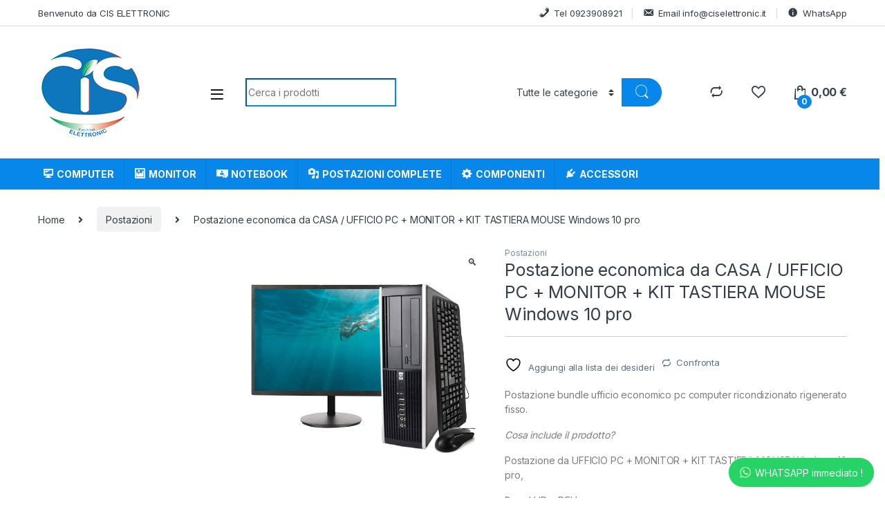

--- FILE ---
content_type: text/html; charset=UTF-8
request_url: https://www.ciselettronic.it/prodotto/postazione-bundle-ufficio-economico-pc-computer-ricondizionato-rigenerato-fisso/
body_size: 41168
content:
<!DOCTYPE html>
<html lang="it-IT">
<head>
<meta charset="UTF-8">
<meta name="viewport" content="width=device-width, initial-scale=1">
<link rel="profile" href="http://gmpg.org/xfn/11">
<link rel="pingback" href="https://www.ciselettronic.it/xmlrpc.php">

				<script>document.documentElement.className = document.documentElement.className + ' yes-js js_active js'</script>
			<meta name='robots' content='index, follow, max-image-preview:large, max-snippet:-1, max-video-preview:-1' />
<script>window._wca = window._wca || [];</script>

<!-- Google Tag Manager by PYS -->
    <script data-cfasync="false" data-pagespeed-no-defer>
	    window.dataLayerPYS = window.dataLayerPYS || [];
	</script>
<!-- End Google Tag Manager by PYS -->
	<!-- This site is optimized with the Yoast SEO plugin v26.6 - https://yoast.com/wordpress/plugins/seo/ -->
	<title>Postazione economica da CASA / UFFICIO PC + MONITOR + KIT TASTIERA MOUSE Windows 10 pro - Cis elettronic</title>
	<meta name="description" content="Postazione da UFFICIO PC + MONITOR + KIT TASTIERA MOUSE Windows 10 pro bundle ufficio economico pc computer ricondizionato rigenerato fisso" />
	<link rel="canonical" href="https://www.ciselettronic.it/prodotto/postazione-bundle-ufficio-economico-pc-computer-ricondizionato-rigenerato-fisso/" />
	<meta property="og:locale" content="it_IT" />
	<meta property="og:type" content="article" />
	<meta property="og:title" content="Postazione economica da CASA / UFFICIO PC + MONITOR + KIT TASTIERA MOUSE Windows 10 pro - Cis elettronic" />
	<meta property="og:description" content="Postazione da UFFICIO PC + MONITOR + KIT TASTIERA MOUSE Windows 10 pro bundle ufficio economico pc computer ricondizionato rigenerato fisso" />
	<meta property="og:url" content="https://www.ciselettronic.it/prodotto/postazione-bundle-ufficio-economico-pc-computer-ricondizionato-rigenerato-fisso/" />
	<meta property="og:site_name" content="Cis elettronic" />
	<meta property="article:publisher" content="https://www.facebook.com/ciselettronic" />
	<meta property="article:modified_time" content="2025-04-13T00:01:51+00:00" />
	<meta property="og:image" content="https://www.ciselettronic.it/wp-content/uploads/2022/04/postazione-generica-info.jpg" />
	<meta property="og:image:width" content="600" />
	<meta property="og:image:height" content="580" />
	<meta property="og:image:type" content="image/jpeg" />
	<meta name="twitter:card" content="summary_large_image" />
	<meta name="twitter:label1" content="Tempo di lettura stimato" />
	<meta name="twitter:data1" content="1 minuto" />
	<script type="application/ld+json" class="yoast-schema-graph">{"@context":"https://schema.org","@graph":[{"@type":"WebPage","@id":"https://www.ciselettronic.it/prodotto/postazione-bundle-ufficio-economico-pc-computer-ricondizionato-rigenerato-fisso/","url":"https://www.ciselettronic.it/prodotto/postazione-bundle-ufficio-economico-pc-computer-ricondizionato-rigenerato-fisso/","name":"Postazione economica da CASA / UFFICIO PC + MONITOR + KIT TASTIERA MOUSE Windows 10 pro - Cis elettronic","isPartOf":{"@id":"https://www.ciselettronic.it/#website"},"primaryImageOfPage":{"@id":"https://www.ciselettronic.it/prodotto/postazione-bundle-ufficio-economico-pc-computer-ricondizionato-rigenerato-fisso/#primaryimage"},"image":{"@id":"https://www.ciselettronic.it/prodotto/postazione-bundle-ufficio-economico-pc-computer-ricondizionato-rigenerato-fisso/#primaryimage"},"thumbnailUrl":"https://www.ciselettronic.it/wp-content/uploads/2022/04/postazione-generica-info.jpg","datePublished":"2022-04-01T14:57:54+00:00","dateModified":"2025-04-13T00:01:51+00:00","description":"Postazione da UFFICIO PC + MONITOR + KIT TASTIERA MOUSE Windows 10 pro bundle ufficio economico pc computer ricondizionato rigenerato fisso","breadcrumb":{"@id":"https://www.ciselettronic.it/prodotto/postazione-bundle-ufficio-economico-pc-computer-ricondizionato-rigenerato-fisso/#breadcrumb"},"inLanguage":"it-IT","potentialAction":[{"@type":"ReadAction","target":["https://www.ciselettronic.it/prodotto/postazione-bundle-ufficio-economico-pc-computer-ricondizionato-rigenerato-fisso/"]}]},{"@type":"ImageObject","inLanguage":"it-IT","@id":"https://www.ciselettronic.it/prodotto/postazione-bundle-ufficio-economico-pc-computer-ricondizionato-rigenerato-fisso/#primaryimage","url":"https://www.ciselettronic.it/wp-content/uploads/2022/04/postazione-generica-info.jpg","contentUrl":"https://www.ciselettronic.it/wp-content/uploads/2022/04/postazione-generica-info.jpg","width":600,"height":580,"caption":"postazione informatica bundle ricondizionata"},{"@type":"BreadcrumbList","@id":"https://www.ciselettronic.it/prodotto/postazione-bundle-ufficio-economico-pc-computer-ricondizionato-rigenerato-fisso/#breadcrumb","itemListElement":[{"@type":"ListItem","position":1,"name":"Home","item":"https://www.ciselettronic.it/"},{"@type":"ListItem","position":2,"name":"Shop","item":"https://www.ciselettronic.it/shop/"},{"@type":"ListItem","position":3,"name":"Postazione economica da CASA / UFFICIO PC + MONITOR + KIT TASTIERA MOUSE Windows 10 pro"}]},{"@type":"WebSite","@id":"https://www.ciselettronic.it/#website","url":"https://www.ciselettronic.it/","name":"Cis elettronic","description":"Computer a tutti i costi, informatica ricondizionata economica e garantita","publisher":{"@id":"https://www.ciselettronic.it/#organization"},"potentialAction":[{"@type":"SearchAction","target":{"@type":"EntryPoint","urlTemplate":"https://www.ciselettronic.it/?s={search_term_string}"},"query-input":{"@type":"PropertyValueSpecification","valueRequired":true,"valueName":"search_term_string"}}],"inLanguage":"it-IT"},{"@type":"Organization","@id":"https://www.ciselettronic.it/#organization","name":"C.I.S. ELETTRONIC DI MARTINO DIEGO & C. SAS","url":"https://www.ciselettronic.it/","logo":{"@type":"ImageObject","inLanguage":"it-IT","@id":"https://www.ciselettronic.it/#/schema/logo/image/","url":"https://www.ciselettronic.it/wp-content/uploads/2022/04/150px.png","contentUrl":"https://www.ciselettronic.it/wp-content/uploads/2022/04/150px.png","width":150,"height":135,"caption":"C.I.S. ELETTRONIC DI MARTINO DIEGO & C. SAS"},"image":{"@id":"https://www.ciselettronic.it/#/schema/logo/image/"},"sameAs":["https://www.facebook.com/ciselettronic","https://www.instagram.com/ciselettronic/"]}]}</script>
	<!-- / Yoast SEO plugin. -->


<script type='application/javascript'  id='pys-version-script'>console.log('PixelYourSite Free version 11.1.5.1');</script>
<link rel='dns-prefetch' href='//widget.trustpilot.com' />
<link rel='dns-prefetch' href='//stats.wp.com' />
<link rel='dns-prefetch' href='//fonts.googleapis.com' />
<link rel='dns-prefetch' href='//www.googletagmanager.com' />
<link rel='dns-prefetch' href='//pagead2.googlesyndication.com' />
<link rel="alternate" type="application/rss+xml" title="Cis elettronic &raquo; Feed" href="https://www.ciselettronic.it/feed/" />
<link rel="alternate" type="application/rss+xml" title="Cis elettronic &raquo; Feed dei commenti" href="https://www.ciselettronic.it/comments/feed/" />
<link rel="alternate" type="application/rss+xml" title="Cis elettronic &raquo; Postazione economica da CASA / UFFICIO PC + MONITOR + KIT TASTIERA MOUSE Windows 10 pro Feed dei commenti" href="https://www.ciselettronic.it/prodotto/postazione-bundle-ufficio-economico-pc-computer-ricondizionato-rigenerato-fisso/feed/" />
<link rel="alternate" title="oEmbed (JSON)" type="application/json+oembed" href="https://www.ciselettronic.it/wp-json/oembed/1.0/embed?url=https%3A%2F%2Fwww.ciselettronic.it%2Fprodotto%2Fpostazione-bundle-ufficio-economico-pc-computer-ricondizionato-rigenerato-fisso%2F" />
<link rel="alternate" title="oEmbed (XML)" type="text/xml+oembed" href="https://www.ciselettronic.it/wp-json/oembed/1.0/embed?url=https%3A%2F%2Fwww.ciselettronic.it%2Fprodotto%2Fpostazione-bundle-ufficio-economico-pc-computer-ricondizionato-rigenerato-fisso%2F&#038;format=xml" />
<style id='wp-img-auto-sizes-contain-inline-css' type='text/css'>
img:is([sizes=auto i],[sizes^="auto," i]){contain-intrinsic-size:3000px 1500px}
/*# sourceURL=wp-img-auto-sizes-contain-inline-css */
</style>
<link rel='stylesheet' id='ht_ctc_main_css-css' href='https://www.ciselettronic.it/wp-content/plugins/click-to-chat-for-whatsapp/new/inc/assets/css/main.css?ver=4.35' type='text/css' media='all' />
<link rel='stylesheet' id='dashicons-css' href='https://www.ciselettronic.it/wp-includes/css/dashicons.min.css?ver=6.9' type='text/css' media='all' />
<style id='dashicons-inline-css' type='text/css'>
[data-font="Dashicons"]:before {font-family: 'Dashicons' !important;content: attr(data-icon) !important;speak: none !important;font-weight: normal !important;font-variant: normal !important;text-transform: none !important;line-height: 1 !important;font-style: normal !important;-webkit-font-smoothing: antialiased !important;-moz-osx-font-smoothing: grayscale !important;}
/*# sourceURL=dashicons-inline-css */
</style>
<link rel='stylesheet' id='menu-icons-extra-css' href='https://www.ciselettronic.it/wp-content/plugins/menu-icons/css/extra.min.css?ver=0.13.20' type='text/css' media='all' />
<style id='wp-emoji-styles-inline-css' type='text/css'>

	img.wp-smiley, img.emoji {
		display: inline !important;
		border: none !important;
		box-shadow: none !important;
		height: 1em !important;
		width: 1em !important;
		margin: 0 0.07em !important;
		vertical-align: -0.1em !important;
		background: none !important;
		padding: 0 !important;
	}
/*# sourceURL=wp-emoji-styles-inline-css */
</style>
<link rel='stylesheet' id='wp-block-library-css' href='https://www.ciselettronic.it/wp-includes/css/dist/block-library/style.min.css?ver=6.9' type='text/css' media='all' />
<link rel='stylesheet' id='jquery-selectBox-css' href='https://www.ciselettronic.it/wp-content/plugins/yith-woocommerce-wishlist/assets/css/jquery.selectBox.css?ver=1.2.0' type='text/css' media='all' />
<link rel='stylesheet' id='woocommerce_prettyPhoto_css-css' href='//www.ciselettronic.it/wp-content/plugins/woocommerce/assets/css/prettyPhoto.css?ver=3.1.6' type='text/css' media='all' />
<link rel='stylesheet' id='yith-wcwl-main-css' href='https://www.ciselettronic.it/wp-content/plugins/yith-woocommerce-wishlist/assets/css/style.css?ver=4.11.0' type='text/css' media='all' />
<style id='yith-wcwl-main-inline-css' type='text/css'>
 :root { --rounded-corners-radius: 16px; --add-to-cart-rounded-corners-radius: 16px; --color-headers-background: #F4F4F4; --feedback-duration: 3s } 
 :root { --rounded-corners-radius: 16px; --add-to-cart-rounded-corners-radius: 16px; --color-headers-background: #F4F4F4; --feedback-duration: 3s } 
 :root { --rounded-corners-radius: 16px; --add-to-cart-rounded-corners-radius: 16px; --color-headers-background: #F4F4F4; --feedback-duration: 3s } 
 :root { --rounded-corners-radius: 16px; --add-to-cart-rounded-corners-radius: 16px; --color-headers-background: #F4F4F4; --feedback-duration: 3s } 
 :root { --rounded-corners-radius: 16px; --add-to-cart-rounded-corners-radius: 16px; --color-headers-background: #F4F4F4; --feedback-duration: 3s } 
 :root { --rounded-corners-radius: 16px; --add-to-cart-rounded-corners-radius: 16px; --color-headers-background: #F4F4F4; --feedback-duration: 3s } 
 :root { --rounded-corners-radius: 16px; --add-to-cart-rounded-corners-radius: 16px; --color-headers-background: #F4F4F4; --feedback-duration: 3s } 
 :root { --rounded-corners-radius: 16px; --add-to-cart-rounded-corners-radius: 16px; --color-headers-background: #F4F4F4; --feedback-duration: 3s } 
 :root { --rounded-corners-radius: 16px; --add-to-cart-rounded-corners-radius: 16px; --color-headers-background: #F4F4F4; --feedback-duration: 3s } 
/*# sourceURL=yith-wcwl-main-inline-css */
</style>
<style id='global-styles-inline-css' type='text/css'>
:root{--wp--preset--aspect-ratio--square: 1;--wp--preset--aspect-ratio--4-3: 4/3;--wp--preset--aspect-ratio--3-4: 3/4;--wp--preset--aspect-ratio--3-2: 3/2;--wp--preset--aspect-ratio--2-3: 2/3;--wp--preset--aspect-ratio--16-9: 16/9;--wp--preset--aspect-ratio--9-16: 9/16;--wp--preset--color--black: #000000;--wp--preset--color--cyan-bluish-gray: #abb8c3;--wp--preset--color--white: #ffffff;--wp--preset--color--pale-pink: #f78da7;--wp--preset--color--vivid-red: #cf2e2e;--wp--preset--color--luminous-vivid-orange: #ff6900;--wp--preset--color--luminous-vivid-amber: #fcb900;--wp--preset--color--light-green-cyan: #7bdcb5;--wp--preset--color--vivid-green-cyan: #00d084;--wp--preset--color--pale-cyan-blue: #8ed1fc;--wp--preset--color--vivid-cyan-blue: #0693e3;--wp--preset--color--vivid-purple: #9b51e0;--wp--preset--gradient--vivid-cyan-blue-to-vivid-purple: linear-gradient(135deg,rgb(6,147,227) 0%,rgb(155,81,224) 100%);--wp--preset--gradient--light-green-cyan-to-vivid-green-cyan: linear-gradient(135deg,rgb(122,220,180) 0%,rgb(0,208,130) 100%);--wp--preset--gradient--luminous-vivid-amber-to-luminous-vivid-orange: linear-gradient(135deg,rgb(252,185,0) 0%,rgb(255,105,0) 100%);--wp--preset--gradient--luminous-vivid-orange-to-vivid-red: linear-gradient(135deg,rgb(255,105,0) 0%,rgb(207,46,46) 100%);--wp--preset--gradient--very-light-gray-to-cyan-bluish-gray: linear-gradient(135deg,rgb(238,238,238) 0%,rgb(169,184,195) 100%);--wp--preset--gradient--cool-to-warm-spectrum: linear-gradient(135deg,rgb(74,234,220) 0%,rgb(151,120,209) 20%,rgb(207,42,186) 40%,rgb(238,44,130) 60%,rgb(251,105,98) 80%,rgb(254,248,76) 100%);--wp--preset--gradient--blush-light-purple: linear-gradient(135deg,rgb(255,206,236) 0%,rgb(152,150,240) 100%);--wp--preset--gradient--blush-bordeaux: linear-gradient(135deg,rgb(254,205,165) 0%,rgb(254,45,45) 50%,rgb(107,0,62) 100%);--wp--preset--gradient--luminous-dusk: linear-gradient(135deg,rgb(255,203,112) 0%,rgb(199,81,192) 50%,rgb(65,88,208) 100%);--wp--preset--gradient--pale-ocean: linear-gradient(135deg,rgb(255,245,203) 0%,rgb(182,227,212) 50%,rgb(51,167,181) 100%);--wp--preset--gradient--electric-grass: linear-gradient(135deg,rgb(202,248,128) 0%,rgb(113,206,126) 100%);--wp--preset--gradient--midnight: linear-gradient(135deg,rgb(2,3,129) 0%,rgb(40,116,252) 100%);--wp--preset--font-size--small: 13px;--wp--preset--font-size--medium: 20px;--wp--preset--font-size--large: 36px;--wp--preset--font-size--x-large: 42px;--wp--preset--spacing--20: 0.44rem;--wp--preset--spacing--30: 0.67rem;--wp--preset--spacing--40: 1rem;--wp--preset--spacing--50: 1.5rem;--wp--preset--spacing--60: 2.25rem;--wp--preset--spacing--70: 3.38rem;--wp--preset--spacing--80: 5.06rem;--wp--preset--shadow--natural: 6px 6px 9px rgba(0, 0, 0, 0.2);--wp--preset--shadow--deep: 12px 12px 50px rgba(0, 0, 0, 0.4);--wp--preset--shadow--sharp: 6px 6px 0px rgba(0, 0, 0, 0.2);--wp--preset--shadow--outlined: 6px 6px 0px -3px rgb(255, 255, 255), 6px 6px rgb(0, 0, 0);--wp--preset--shadow--crisp: 6px 6px 0px rgb(0, 0, 0);}:where(.is-layout-flex){gap: 0.5em;}:where(.is-layout-grid){gap: 0.5em;}body .is-layout-flex{display: flex;}.is-layout-flex{flex-wrap: wrap;align-items: center;}.is-layout-flex > :is(*, div){margin: 0;}body .is-layout-grid{display: grid;}.is-layout-grid > :is(*, div){margin: 0;}:where(.wp-block-columns.is-layout-flex){gap: 2em;}:where(.wp-block-columns.is-layout-grid){gap: 2em;}:where(.wp-block-post-template.is-layout-flex){gap: 1.25em;}:where(.wp-block-post-template.is-layout-grid){gap: 1.25em;}.has-black-color{color: var(--wp--preset--color--black) !important;}.has-cyan-bluish-gray-color{color: var(--wp--preset--color--cyan-bluish-gray) !important;}.has-white-color{color: var(--wp--preset--color--white) !important;}.has-pale-pink-color{color: var(--wp--preset--color--pale-pink) !important;}.has-vivid-red-color{color: var(--wp--preset--color--vivid-red) !important;}.has-luminous-vivid-orange-color{color: var(--wp--preset--color--luminous-vivid-orange) !important;}.has-luminous-vivid-amber-color{color: var(--wp--preset--color--luminous-vivid-amber) !important;}.has-light-green-cyan-color{color: var(--wp--preset--color--light-green-cyan) !important;}.has-vivid-green-cyan-color{color: var(--wp--preset--color--vivid-green-cyan) !important;}.has-pale-cyan-blue-color{color: var(--wp--preset--color--pale-cyan-blue) !important;}.has-vivid-cyan-blue-color{color: var(--wp--preset--color--vivid-cyan-blue) !important;}.has-vivid-purple-color{color: var(--wp--preset--color--vivid-purple) !important;}.has-black-background-color{background-color: var(--wp--preset--color--black) !important;}.has-cyan-bluish-gray-background-color{background-color: var(--wp--preset--color--cyan-bluish-gray) !important;}.has-white-background-color{background-color: var(--wp--preset--color--white) !important;}.has-pale-pink-background-color{background-color: var(--wp--preset--color--pale-pink) !important;}.has-vivid-red-background-color{background-color: var(--wp--preset--color--vivid-red) !important;}.has-luminous-vivid-orange-background-color{background-color: var(--wp--preset--color--luminous-vivid-orange) !important;}.has-luminous-vivid-amber-background-color{background-color: var(--wp--preset--color--luminous-vivid-amber) !important;}.has-light-green-cyan-background-color{background-color: var(--wp--preset--color--light-green-cyan) !important;}.has-vivid-green-cyan-background-color{background-color: var(--wp--preset--color--vivid-green-cyan) !important;}.has-pale-cyan-blue-background-color{background-color: var(--wp--preset--color--pale-cyan-blue) !important;}.has-vivid-cyan-blue-background-color{background-color: var(--wp--preset--color--vivid-cyan-blue) !important;}.has-vivid-purple-background-color{background-color: var(--wp--preset--color--vivid-purple) !important;}.has-black-border-color{border-color: var(--wp--preset--color--black) !important;}.has-cyan-bluish-gray-border-color{border-color: var(--wp--preset--color--cyan-bluish-gray) !important;}.has-white-border-color{border-color: var(--wp--preset--color--white) !important;}.has-pale-pink-border-color{border-color: var(--wp--preset--color--pale-pink) !important;}.has-vivid-red-border-color{border-color: var(--wp--preset--color--vivid-red) !important;}.has-luminous-vivid-orange-border-color{border-color: var(--wp--preset--color--luminous-vivid-orange) !important;}.has-luminous-vivid-amber-border-color{border-color: var(--wp--preset--color--luminous-vivid-amber) !important;}.has-light-green-cyan-border-color{border-color: var(--wp--preset--color--light-green-cyan) !important;}.has-vivid-green-cyan-border-color{border-color: var(--wp--preset--color--vivid-green-cyan) !important;}.has-pale-cyan-blue-border-color{border-color: var(--wp--preset--color--pale-cyan-blue) !important;}.has-vivid-cyan-blue-border-color{border-color: var(--wp--preset--color--vivid-cyan-blue) !important;}.has-vivid-purple-border-color{border-color: var(--wp--preset--color--vivid-purple) !important;}.has-vivid-cyan-blue-to-vivid-purple-gradient-background{background: var(--wp--preset--gradient--vivid-cyan-blue-to-vivid-purple) !important;}.has-light-green-cyan-to-vivid-green-cyan-gradient-background{background: var(--wp--preset--gradient--light-green-cyan-to-vivid-green-cyan) !important;}.has-luminous-vivid-amber-to-luminous-vivid-orange-gradient-background{background: var(--wp--preset--gradient--luminous-vivid-amber-to-luminous-vivid-orange) !important;}.has-luminous-vivid-orange-to-vivid-red-gradient-background{background: var(--wp--preset--gradient--luminous-vivid-orange-to-vivid-red) !important;}.has-very-light-gray-to-cyan-bluish-gray-gradient-background{background: var(--wp--preset--gradient--very-light-gray-to-cyan-bluish-gray) !important;}.has-cool-to-warm-spectrum-gradient-background{background: var(--wp--preset--gradient--cool-to-warm-spectrum) !important;}.has-blush-light-purple-gradient-background{background: var(--wp--preset--gradient--blush-light-purple) !important;}.has-blush-bordeaux-gradient-background{background: var(--wp--preset--gradient--blush-bordeaux) !important;}.has-luminous-dusk-gradient-background{background: var(--wp--preset--gradient--luminous-dusk) !important;}.has-pale-ocean-gradient-background{background: var(--wp--preset--gradient--pale-ocean) !important;}.has-electric-grass-gradient-background{background: var(--wp--preset--gradient--electric-grass) !important;}.has-midnight-gradient-background{background: var(--wp--preset--gradient--midnight) !important;}.has-small-font-size{font-size: var(--wp--preset--font-size--small) !important;}.has-medium-font-size{font-size: var(--wp--preset--font-size--medium) !important;}.has-large-font-size{font-size: var(--wp--preset--font-size--large) !important;}.has-x-large-font-size{font-size: var(--wp--preset--font-size--x-large) !important;}
/*# sourceURL=global-styles-inline-css */
</style>

<style id='classic-theme-styles-inline-css' type='text/css'>
/*! This file is auto-generated */
.wp-block-button__link{color:#fff;background-color:#32373c;border-radius:9999px;box-shadow:none;text-decoration:none;padding:calc(.667em + 2px) calc(1.333em + 2px);font-size:1.125em}.wp-block-file__button{background:#32373c;color:#fff;text-decoration:none}
/*# sourceURL=/wp-includes/css/classic-themes.min.css */
</style>
<link rel='stylesheet' id='mas-wc-brands-style-css' href='https://www.ciselettronic.it/wp-content/plugins/mas-woocommerce-brands/assets/css/style.css?ver=1.1.0' type='text/css' media='all' />
<link rel='stylesheet' id='photoswipe-css' href='https://www.ciselettronic.it/wp-content/plugins/woocommerce/assets/css/photoswipe/photoswipe.min.css?ver=10.4.3' type='text/css' media='all' />
<link rel='stylesheet' id='photoswipe-default-skin-css' href='https://www.ciselettronic.it/wp-content/plugins/woocommerce/assets/css/photoswipe/default-skin/default-skin.min.css?ver=10.4.3' type='text/css' media='all' />
<style id='woocommerce-inline-inline-css' type='text/css'>
.woocommerce form .form-row .required { visibility: visible; }
/*# sourceURL=woocommerce-inline-inline-css */
</style>
<link rel='stylesheet' id='gateway-css' href='https://www.ciselettronic.it/wp-content/plugins/woocommerce-paypal-payments/modules/ppcp-button/assets/css/gateway.css?ver=3.3.1' type='text/css' media='all' />
<link rel='stylesheet' id='electro-fonts-css' href='https://fonts.googleapis.com/css2?family=Inter:wght@300;400;600;700&#038;display=swap' type='text/css' media='all' />
<link rel='stylesheet' id='font-electro-css' href='https://www.ciselettronic.it/wp-content/themes/electro/assets/css/font-electro.css?ver=3.2.4' type='text/css' media='all' />
<link rel='stylesheet' id='fontawesome-css' href='https://www.ciselettronic.it/wp-content/themes/electro/assets/vendor/fontawesome/css/all.min.css?ver=3.2.4' type='text/css' media='all' />
<link rel='stylesheet' id='animate-css-css' href='https://www.ciselettronic.it/wp-content/themes/electro/assets/vendor/animate.css/animate.min.css?ver=3.2.4' type='text/css' media='all' />
<link rel='stylesheet' id='electro-style-css' href='https://www.ciselettronic.it/wp-content/themes/electro/style.min.css?ver=3.2.4' type='text/css' media='all' />
<link rel='stylesheet' id='electro-color-css' href='https://www.ciselettronic.it/wp-content/themes/electro/assets/css/colors/blue.min.css?ver=3.2.4' type='text/css' media='all' />
<link rel='stylesheet' id='jquery-fixedheadertable-style-css' href='https://www.ciselettronic.it/wp-content/plugins/yith-woocommerce-compare/assets/css/jquery.dataTables.css?ver=1.10.18' type='text/css' media='all' />
<link rel='stylesheet' id='yith_woocompare_page-css' href='https://www.ciselettronic.it/wp-content/plugins/yith-woocommerce-compare/assets/css/compare.css?ver=3.6.0' type='text/css' media='all' />
<link rel='stylesheet' id='yith-woocompare-widget-css' href='https://www.ciselettronic.it/wp-content/plugins/yith-woocommerce-compare/assets/css/widget.css?ver=3.6.0' type='text/css' media='all' />
<link rel='stylesheet' id='wp-ppec-frontend-style-css' href='https://www.ciselettronic.it/wp-content/plugins/wp-express-checkout/assets/css/public.css?ver=2.4.4' type='text/css' media='all' />
<link rel='stylesheet' id='wpec-stripe-styles-css' href='https://www.ciselettronic.it/wp-content/plugins/wp-express-checkout/assets/css/wpec-stripe-related.css?ver=2.4.4' type='text/css' media='all' />
<script type="text/javascript" src="https://www.ciselettronic.it/wp-includes/js/jquery/jquery.min.js?ver=3.7.1" id="jquery-core-js"></script>
<script type="text/javascript" src="https://www.ciselettronic.it/wp-includes/js/jquery/jquery-migrate.min.js?ver=3.4.1" id="jquery-migrate-js"></script>
<script type="text/javascript" id="tp-js-js-extra">
/* <![CDATA[ */
var trustpilot_settings = {"key":"qc9TUl6P2ehDmrlL","TrustpilotScriptUrl":"https://invitejs.trustpilot.com/tp.min.js","IntegrationAppUrl":"//ecommscript-integrationapp.trustpilot.com","PreviewScriptUrl":"//ecommplugins-scripts.trustpilot.com/v2.1/js/preview.min.js","PreviewCssUrl":"//ecommplugins-scripts.trustpilot.com/v2.1/css/preview.min.css","PreviewWPCssUrl":"//ecommplugins-scripts.trustpilot.com/v2.1/css/preview_wp.css","WidgetScriptUrl":"//widget.trustpilot.com/bootstrap/v5/tp.widget.bootstrap.min.js"};
//# sourceURL=tp-js-js-extra
/* ]]> */
</script>
<script type="text/javascript" src="https://www.ciselettronic.it/wp-content/plugins/trustpilot-reviews/review/assets/js/headerScript.min.js?ver=1.0&#039; async=&#039;async" id="tp-js-js"></script>
<script type="text/javascript" src="//widget.trustpilot.com/bootstrap/v5/tp.widget.bootstrap.min.js?ver=1.0&#039; async=&#039;async" id="widget-bootstrap-js"></script>
<script type="text/javascript" id="trustbox-js-extra">
/* <![CDATA[ */
var trustbox_settings = {"page":"product","sku":"TRUSTPILOT_SKU_VALUE_5572,TRUSTPILOT_SKU_VALUE_5579,TRUSTPILOT_SKU_VALUE_5575,TRUSTPILOT_SKU_VALUE_5576,TRUSTPILOT_SKU_VALUE_5577,TRUSTPILOT_SKU_VALUE_5578,TRUSTPILOT_SKU_VALUE_5580","name":"Postazione economica da CASA / UFFICIO PC + MONITOR + KIT TASTIERA MOUSE Windows 10 pro"};
var trustpilot_trustbox_settings = {"trustboxes":[{"enabled":"enabled","snippet":"[base64]","customizations":"[base64]","defaults":"[base64]","page":"landing","position":"before","corner":"top: #{Y}px; left: #{X}px;","paddingx":"0","paddingy":"0","zindex":"1000","clear":"both","xpaths":"[base64]","sku":"TRUSTPILOT_SKU_VALUE_5894,","name":"Monitor 22","widgetName":"Micro Review Count","repeatable":false,"uuid":"329f1560-02fd-8a72-2997-db4e3587fe0a","error":null},{"enabled":"enabled","snippet":"[base64]","customizations":"[base64]","defaults":"[base64]","page":"landing","position":"after","corner":"top: #{Y}px; left: #{X}px;","paddingx":"0","paddingy":"0","zindex":"1000","clear":"both","xpaths":"[base64]","sku":"TRUSTPILOT_SKU_VALUE_5894,","name":"Monitor 22","widgetName":"Micro Review Count","repeatable":false,"uuid":"97103677-847b-443a-a829-1052eb1f53be","error":null,"repeatXpath":{"xpathById":{"prefix":"","suffix":""},"xpathFromRoot":{"prefix":"","suffix":""}},"width":"100%","height":"54px","locale":"it-IT"}]};
//# sourceURL=trustbox-js-extra
/* ]]> */
</script>
<script type="text/javascript" src="https://www.ciselettronic.it/wp-content/plugins/trustpilot-reviews/review/assets/js/trustBoxScript.min.js?ver=1.0&#039; async=&#039;async" id="trustbox-js"></script>
<script type="text/javascript" src="https://www.ciselettronic.it/wp-content/plugins/woocommerce/assets/js/jquery-blockui/jquery.blockUI.min.js?ver=2.7.0-wc.10.4.3" id="wc-jquery-blockui-js" defer="defer" data-wp-strategy="defer"></script>
<script type="text/javascript" id="wc-add-to-cart-js-extra">
/* <![CDATA[ */
var wc_add_to_cart_params = {"ajax_url":"/wp-admin/admin-ajax.php","wc_ajax_url":"/?wc-ajax=%%endpoint%%","i18n_view_cart":"Visualizza carrello","cart_url":"https://www.ciselettronic.it/cart/","is_cart":"","cart_redirect_after_add":"no"};
//# sourceURL=wc-add-to-cart-js-extra
/* ]]> */
</script>
<script type="text/javascript" src="https://www.ciselettronic.it/wp-content/plugins/woocommerce/assets/js/frontend/add-to-cart.min.js?ver=10.4.3" id="wc-add-to-cart-js" defer="defer" data-wp-strategy="defer"></script>
<script type="text/javascript" src="https://www.ciselettronic.it/wp-content/plugins/woocommerce/assets/js/zoom/jquery.zoom.min.js?ver=1.7.21-wc.10.4.3" id="wc-zoom-js" defer="defer" data-wp-strategy="defer"></script>
<script type="text/javascript" src="https://www.ciselettronic.it/wp-content/plugins/woocommerce/assets/js/flexslider/jquery.flexslider.min.js?ver=2.7.2-wc.10.4.3" id="wc-flexslider-js" defer="defer" data-wp-strategy="defer"></script>
<script type="text/javascript" src="https://www.ciselettronic.it/wp-content/plugins/woocommerce/assets/js/photoswipe/photoswipe.min.js?ver=4.1.1-wc.10.4.3" id="wc-photoswipe-js" defer="defer" data-wp-strategy="defer"></script>
<script type="text/javascript" src="https://www.ciselettronic.it/wp-content/plugins/woocommerce/assets/js/photoswipe/photoswipe-ui-default.min.js?ver=4.1.1-wc.10.4.3" id="wc-photoswipe-ui-default-js" defer="defer" data-wp-strategy="defer"></script>
<script type="text/javascript" id="wc-single-product-js-extra">
/* <![CDATA[ */
var wc_single_product_params = {"i18n_required_rating_text":"Seleziona una valutazione","i18n_rating_options":["1 stella su 5","2 stelle su 5","3 stelle su 5","4 stelle su 5","5 stelle su 5"],"i18n_product_gallery_trigger_text":"Visualizza la galleria di immagini a schermo intero","review_rating_required":"yes","flexslider":{"rtl":false,"animation":"slide","smoothHeight":true,"directionNav":false,"controlNav":"thumbnails","slideshow":false,"animationSpeed":500,"animationLoop":false,"allowOneSlide":false},"zoom_enabled":"1","zoom_options":[],"photoswipe_enabled":"1","photoswipe_options":{"shareEl":false,"closeOnScroll":false,"history":false,"hideAnimationDuration":0,"showAnimationDuration":0},"flexslider_enabled":"1"};
//# sourceURL=wc-single-product-js-extra
/* ]]> */
</script>
<script type="text/javascript" src="https://www.ciselettronic.it/wp-content/plugins/woocommerce/assets/js/frontend/single-product.min.js?ver=10.4.3" id="wc-single-product-js" defer="defer" data-wp-strategy="defer"></script>
<script type="text/javascript" src="https://www.ciselettronic.it/wp-content/plugins/woocommerce/assets/js/js-cookie/js.cookie.min.js?ver=2.1.4-wc.10.4.3" id="wc-js-cookie-js" defer="defer" data-wp-strategy="defer"></script>
<script type="text/javascript" id="woocommerce-js-extra">
/* <![CDATA[ */
var woocommerce_params = {"ajax_url":"/wp-admin/admin-ajax.php","wc_ajax_url":"/?wc-ajax=%%endpoint%%","i18n_password_show":"Mostra password","i18n_password_hide":"Nascondi password"};
//# sourceURL=woocommerce-js-extra
/* ]]> */
</script>
<script type="text/javascript" src="https://www.ciselettronic.it/wp-content/plugins/woocommerce/assets/js/frontend/woocommerce.min.js?ver=10.4.3" id="woocommerce-js" defer="defer" data-wp-strategy="defer"></script>
<script type="text/javascript" id="WCPAY_ASSETS-js-extra">
/* <![CDATA[ */
var wcpayAssets = {"url":"https://www.ciselettronic.it/wp-content/plugins/woocommerce-payments/dist/"};
//# sourceURL=WCPAY_ASSETS-js-extra
/* ]]> */
</script>
<script type="text/javascript" src="https://stats.wp.com/s-202604.js" id="woocommerce-analytics-js" defer="defer" data-wp-strategy="defer"></script>
<script type="text/javascript" src="https://www.ciselettronic.it/wp-content/plugins/pixelyoursite/dist/scripts/jquery.bind-first-0.2.3.min.js?ver=0.2.3" id="jquery-bind-first-js"></script>
<script type="text/javascript" src="https://www.ciselettronic.it/wp-content/plugins/pixelyoursite/dist/scripts/js.cookie-2.1.3.min.js?ver=2.1.3" id="js-cookie-pys-js"></script>
<script type="text/javascript" src="https://www.ciselettronic.it/wp-content/plugins/pixelyoursite/dist/scripts/tld.min.js?ver=2.3.1" id="js-tld-js"></script>
<script type="text/javascript" id="pys-js-extra">
/* <![CDATA[ */
var pysOptions = {"staticEvents":{"facebook":{"woo_view_content":[{"delay":0,"type":"static","name":"ViewContent","pixelIds":["3796197157060215"],"eventID":"55ddffcb-fb9d-46b3-9925-9fbf6551e3e2","params":{"content_ids":["5572"],"content_type":"product_group","tags":"assemblato, Pc, veloce, usato, tower, ssd, silenzioso, rigenerato, ricondizionato, ram, postazione, personal, offerta, bundle, mini, lettore, intel, hp, Gaming, fisso, economico, dvd, desktop, dell, computer, windows10","content_name":"Postazione economica da CASA / UFFICIO PC + MONITOR + KIT TASTIERA MOUSE Windows 10 pro","category_name":"Postazioni","value":"150","currency":"EUR","contents":[{"id":"5572","quantity":1}],"product_price":"150","page_title":"Postazione economica da CASA / UFFICIO PC + MONITOR + KIT TASTIERA MOUSE Windows 10 pro","post_type":"product","post_id":5572,"plugin":"PixelYourSite","user_role":"guest","event_url":"www.ciselettronic.it/prodotto/postazione-bundle-ufficio-economico-pc-computer-ricondizionato-rigenerato-fisso/"},"e_id":"woo_view_content","ids":[],"hasTimeWindow":false,"timeWindow":0,"woo_order":"","edd_order":""}],"init_event":[{"delay":0,"type":"static","ajaxFire":false,"name":"PageView","pixelIds":["3796197157060215"],"eventID":"526e8e61-a1e0-4bce-a6d3-f3cbd1e35d43","params":{"page_title":"Postazione economica da CASA / UFFICIO PC + MONITOR + KIT TASTIERA MOUSE Windows 10 pro","post_type":"product","post_id":5572,"plugin":"PixelYourSite","user_role":"guest","event_url":"www.ciselettronic.it/prodotto/postazione-bundle-ufficio-economico-pc-computer-ricondizionato-rigenerato-fisso/"},"e_id":"init_event","ids":[],"hasTimeWindow":false,"timeWindow":0,"woo_order":"","edd_order":""}]},"ga":{"woo_view_content":[{"delay":0,"type":"static","name":"view_item","trackingIds":["G-QM8TGYZF7F"],"eventID":"55ddffcb-fb9d-46b3-9925-9fbf6551e3e2","params":{"event_category":"ecommerce","currency":"EUR","items":[{"item_id":"5572","item_name":"Postazione economica da CASA / UFFICIO PC + MONITOR + KIT TASTIERA MOUSE Windows 10 pro","quantity":1,"price":"150","item_category":"Postazioni"}],"value":"150","page_title":"Postazione economica da CASA / UFFICIO PC + MONITOR + KIT TASTIERA MOUSE Windows 10 pro","post_type":"product","post_id":5572,"plugin":"PixelYourSite","user_role":"guest","event_url":"www.ciselettronic.it/prodotto/postazione-bundle-ufficio-economico-pc-computer-ricondizionato-rigenerato-fisso/"},"e_id":"woo_view_content","ids":[],"hasTimeWindow":false,"timeWindow":0,"pixelIds":[],"woo_order":"","edd_order":""}]}},"dynamicEvents":{"automatic_event_form":{"facebook":{"delay":0,"type":"dyn","name":"Form","pixelIds":["3796197157060215"],"eventID":"59c7bf12-3e71-4596-9f3d-e8942311a6ed","params":{"page_title":"Postazione economica da CASA / UFFICIO PC + MONITOR + KIT TASTIERA MOUSE Windows 10 pro","post_type":"product","post_id":5572,"plugin":"PixelYourSite","user_role":"guest","event_url":"www.ciselettronic.it/prodotto/postazione-bundle-ufficio-economico-pc-computer-ricondizionato-rigenerato-fisso/"},"e_id":"automatic_event_form","ids":[],"hasTimeWindow":false,"timeWindow":0,"woo_order":"","edd_order":""},"ga":{"delay":0,"type":"dyn","name":"Form","trackingIds":["G-QM8TGYZF7F"],"eventID":"59c7bf12-3e71-4596-9f3d-e8942311a6ed","params":{"page_title":"Postazione economica da CASA / UFFICIO PC + MONITOR + KIT TASTIERA MOUSE Windows 10 pro","post_type":"product","post_id":5572,"plugin":"PixelYourSite","user_role":"guest","event_url":"www.ciselettronic.it/prodotto/postazione-bundle-ufficio-economico-pc-computer-ricondizionato-rigenerato-fisso/"},"e_id":"automatic_event_form","ids":[],"hasTimeWindow":false,"timeWindow":0,"pixelIds":[],"woo_order":"","edd_order":""}},"automatic_event_download":{"facebook":{"delay":0,"type":"dyn","name":"Download","extensions":["","doc","exe","js","pdf","ppt","tgz","zip","xls"],"pixelIds":["3796197157060215"],"eventID":"4ff68cca-95f7-419a-aae6-e3d94a7a90c2","params":{"page_title":"Postazione economica da CASA / UFFICIO PC + MONITOR + KIT TASTIERA MOUSE Windows 10 pro","post_type":"product","post_id":5572,"plugin":"PixelYourSite","user_role":"guest","event_url":"www.ciselettronic.it/prodotto/postazione-bundle-ufficio-economico-pc-computer-ricondizionato-rigenerato-fisso/"},"e_id":"automatic_event_download","ids":[],"hasTimeWindow":false,"timeWindow":0,"woo_order":"","edd_order":""},"ga":{"delay":0,"type":"dyn","name":"Download","extensions":["","doc","exe","js","pdf","ppt","tgz","zip","xls"],"trackingIds":["G-QM8TGYZF7F"],"eventID":"4ff68cca-95f7-419a-aae6-e3d94a7a90c2","params":{"page_title":"Postazione economica da CASA / UFFICIO PC + MONITOR + KIT TASTIERA MOUSE Windows 10 pro","post_type":"product","post_id":5572,"plugin":"PixelYourSite","user_role":"guest","event_url":"www.ciselettronic.it/prodotto/postazione-bundle-ufficio-economico-pc-computer-ricondizionato-rigenerato-fisso/"},"e_id":"automatic_event_download","ids":[],"hasTimeWindow":false,"timeWindow":0,"pixelIds":[],"woo_order":"","edd_order":""}},"automatic_event_comment":{"facebook":{"delay":0,"type":"dyn","name":"Comment","pixelIds":["3796197157060215"],"eventID":"558d89ef-62b2-4f2e-9a10-4083f6fe0d26","params":{"page_title":"Postazione economica da CASA / UFFICIO PC + MONITOR + KIT TASTIERA MOUSE Windows 10 pro","post_type":"product","post_id":5572,"plugin":"PixelYourSite","user_role":"guest","event_url":"www.ciselettronic.it/prodotto/postazione-bundle-ufficio-economico-pc-computer-ricondizionato-rigenerato-fisso/"},"e_id":"automatic_event_comment","ids":[],"hasTimeWindow":false,"timeWindow":0,"woo_order":"","edd_order":""},"ga":{"delay":0,"type":"dyn","name":"Comment","trackingIds":["G-QM8TGYZF7F"],"eventID":"558d89ef-62b2-4f2e-9a10-4083f6fe0d26","params":{"page_title":"Postazione economica da CASA / UFFICIO PC + MONITOR + KIT TASTIERA MOUSE Windows 10 pro","post_type":"product","post_id":5572,"plugin":"PixelYourSite","user_role":"guest","event_url":"www.ciselettronic.it/prodotto/postazione-bundle-ufficio-economico-pc-computer-ricondizionato-rigenerato-fisso/"},"e_id":"automatic_event_comment","ids":[],"hasTimeWindow":false,"timeWindow":0,"pixelIds":[],"woo_order":"","edd_order":""}},"woo_add_to_cart_on_button_click":{"facebook":{"delay":0,"type":"dyn","name":"AddToCart","pixelIds":["3796197157060215"],"eventID":"0b72d530-63e5-4e0c-83b2-a96f7e0564a6","params":{"page_title":"Postazione economica da CASA / UFFICIO PC + MONITOR + KIT TASTIERA MOUSE Windows 10 pro","post_type":"product","post_id":5572,"plugin":"PixelYourSite","user_role":"guest","event_url":"www.ciselettronic.it/prodotto/postazione-bundle-ufficio-economico-pc-computer-ricondizionato-rigenerato-fisso/"},"e_id":"woo_add_to_cart_on_button_click","ids":[],"hasTimeWindow":false,"timeWindow":0,"woo_order":"","edd_order":""},"ga":{"delay":0,"type":"dyn","name":"add_to_cart","trackingIds":["G-QM8TGYZF7F"],"eventID":"0b72d530-63e5-4e0c-83b2-a96f7e0564a6","params":{"page_title":"Postazione economica da CASA / UFFICIO PC + MONITOR + KIT TASTIERA MOUSE Windows 10 pro","post_type":"product","post_id":5572,"plugin":"PixelYourSite","user_role":"guest","event_url":"www.ciselettronic.it/prodotto/postazione-bundle-ufficio-economico-pc-computer-ricondizionato-rigenerato-fisso/"},"e_id":"woo_add_to_cart_on_button_click","ids":[],"hasTimeWindow":false,"timeWindow":0,"pixelIds":[],"woo_order":"","edd_order":""}}},"triggerEvents":[],"triggerEventTypes":[],"facebook":{"pixelIds":["3796197157060215"],"advancedMatching":[],"advancedMatchingEnabled":false,"removeMetadata":false,"wooVariableAsSimple":false,"serverApiEnabled":false,"wooCRSendFromServer":false,"send_external_id":null,"enabled_medical":false,"do_not_track_medical_param":["event_url","post_title","page_title","landing_page","content_name","categories","category_name","tags"],"meta_ldu":false},"ga":{"trackingIds":["G-QM8TGYZF7F"],"commentEventEnabled":true,"downloadEnabled":true,"formEventEnabled":true,"crossDomainEnabled":false,"crossDomainAcceptIncoming":false,"crossDomainDomains":[],"isDebugEnabled":[],"serverContainerUrls":{"G-QM8TGYZF7F":{"enable_server_container":"","server_container_url":"","transport_url":""}},"additionalConfig":{"G-QM8TGYZF7F":{"first_party_collection":true}},"disableAdvertisingFeatures":false,"disableAdvertisingPersonalization":false,"wooVariableAsSimple":true,"custom_page_view_event":false},"debug":"","siteUrl":"https://www.ciselettronic.it","ajaxUrl":"https://www.ciselettronic.it/wp-admin/admin-ajax.php","ajax_event":"8cbc07e3a3","enable_remove_download_url_param":"1","cookie_duration":"7","last_visit_duration":"60","enable_success_send_form":"","ajaxForServerEvent":"1","ajaxForServerStaticEvent":"1","useSendBeacon":"1","send_external_id":"1","external_id_expire":"180","track_cookie_for_subdomains":"1","google_consent_mode":"1","gdpr":{"ajax_enabled":false,"all_disabled_by_api":false,"facebook_disabled_by_api":false,"analytics_disabled_by_api":false,"google_ads_disabled_by_api":false,"pinterest_disabled_by_api":false,"bing_disabled_by_api":false,"reddit_disabled_by_api":false,"externalID_disabled_by_api":false,"facebook_prior_consent_enabled":true,"analytics_prior_consent_enabled":true,"google_ads_prior_consent_enabled":null,"pinterest_prior_consent_enabled":true,"bing_prior_consent_enabled":true,"cookiebot_integration_enabled":false,"cookiebot_facebook_consent_category":"marketing","cookiebot_analytics_consent_category":"statistics","cookiebot_tiktok_consent_category":"marketing","cookiebot_google_ads_consent_category":"marketing","cookiebot_pinterest_consent_category":"marketing","cookiebot_bing_consent_category":"marketing","consent_magic_integration_enabled":false,"real_cookie_banner_integration_enabled":false,"cookie_notice_integration_enabled":false,"cookie_law_info_integration_enabled":false,"analytics_storage":{"enabled":true,"value":"granted","filter":false},"ad_storage":{"enabled":true,"value":"granted","filter":false},"ad_user_data":{"enabled":true,"value":"granted","filter":false},"ad_personalization":{"enabled":true,"value":"granted","filter":false}},"cookie":{"disabled_all_cookie":false,"disabled_start_session_cookie":false,"disabled_advanced_form_data_cookie":false,"disabled_landing_page_cookie":false,"disabled_first_visit_cookie":false,"disabled_trafficsource_cookie":false,"disabled_utmTerms_cookie":false,"disabled_utmId_cookie":false},"tracking_analytics":{"TrafficSource":"direct","TrafficLanding":"undefined","TrafficUtms":[],"TrafficUtmsId":[]},"GATags":{"ga_datalayer_type":"default","ga_datalayer_name":"dataLayerPYS"},"woo":{"enabled":true,"enabled_save_data_to_orders":true,"addToCartOnButtonEnabled":true,"addToCartOnButtonValueEnabled":true,"addToCartOnButtonValueOption":"price","singleProductId":5572,"removeFromCartSelector":"form.woocommerce-cart-form .remove","addToCartCatchMethod":"add_cart_js","is_order_received_page":false,"containOrderId":false},"edd":{"enabled":false},"cache_bypass":"1769272892"};
//# sourceURL=pys-js-extra
/* ]]> */
</script>
<script type="text/javascript" src="https://www.ciselettronic.it/wp-content/plugins/pixelyoursite/dist/scripts/public.js?ver=11.1.5.1" id="pys-js"></script>
<link rel="https://api.w.org/" href="https://www.ciselettronic.it/wp-json/" /><link rel="alternate" title="JSON" type="application/json" href="https://www.ciselettronic.it/wp-json/wp/v2/product/5572" /><link rel="EditURI" type="application/rsd+xml" title="RSD" href="https://www.ciselettronic.it/xmlrpc.php?rsd" />
<meta name="generator" content="WordPress 6.9" />
<meta name="generator" content="WooCommerce 10.4.3" />
<link rel='shortlink' href='https://www.ciselettronic.it/?p=5572' />
<meta name="generator" content="Redux 4.5.9" />
		<!-- GA Google Analytics @ https://m0n.co/ga -->
		<script async src="https://www.googletagmanager.com/gtag/js?id=G-QM8TGYZF7F&l=dataLayerPYS"></script>
		<script>
			window.dataLayerPYS = window.dataLayerPYS || [];
			function gtag(){dataLayerPYS.push(arguments);}
			gtag('js', new Date());
			gtag('config', 'G-QM8TGYZF7F');
		</script>

	<meta name="generator" content="Site Kit by Google 1.168.0" /><meta name="facebook-domain-verification" content="69a0jqt386q9x7rjx5vsc86yxihwhx" />
        <style>
            .wuc-overlay{ background-image: url(''); }
            #wuc-wrapper #wuc-box h2.title,
            #wuc-box .subtitle,
            #defaultCountdown,
            #defaultCountdown span{ color: #fff }
        </style>
        	<style>img#wpstats{display:none}</style>
			<noscript><style>.woocommerce-product-gallery{ opacity: 1 !important; }</style></noscript>
	
<!-- Meta tag Google AdSense aggiunti da Site Kit -->
<meta name="google-adsense-platform-account" content="ca-host-pub-2644536267352236">
<meta name="google-adsense-platform-domain" content="sitekit.withgoogle.com">
<!-- Fine dei meta tag Google AdSense aggiunti da Site Kit -->

<!-- Snippet Google AdSense aggiunto da Site Kit -->
<script type="text/javascript" async="async" src="https://pagead2.googlesyndication.com/pagead/js/adsbygoogle.js?client=ca-pub-1813299614825083&amp;host=ca-host-pub-2644536267352236" crossorigin="anonymous"></script>

<!-- Termina lo snippet Google AdSense aggiunto da Site Kit -->
<link rel="icon" href="https://www.ciselettronic.it/wp-content/uploads/2022/04/cropped-favicon-32x32.png" sizes="32x32" />
<link rel="icon" href="https://www.ciselettronic.it/wp-content/uploads/2022/04/cropped-favicon-192x192.png" sizes="192x192" />
<link rel="apple-touch-icon" href="https://www.ciselettronic.it/wp-content/uploads/2022/04/cropped-favicon-180x180.png" />
<meta name="msapplication-TileImage" content="https://www.ciselettronic.it/wp-content/uploads/2022/04/cropped-favicon-270x270.png" />
		<style type="text/css" id="wp-custom-css">
			@media (max-width: 400px) {
	.mobile-landing-iframe .da-block,
	.mobile-landing-iframe .product-categories-list .categories,
	.mobile-landing-iframe .mobile-handheld-department ul.nav,
	.mobile-landing-iframe .show-nav .nav,
	.mobile-landing-iframe .products-list.v2 ul.products,
	.mobile-landing-iframe .home-mobile-v2-features-block .features-list{
		    overflow: hidden;
	}
	
	
	.mobile-landing-iframe:not(.admin-bar) .mobile-header-v2,
	.mobile-landing-iframe:not(.admin-bar) .mobile-header-v1{
		padding-top: 40px;
	}
	
.mobile-landing-iframe .site-footer {
	  padding-bottom: 0;
}
}

.single_add_to_cart_button.button {margin:15px !important;}

table.cart .actions .wc-proceed-to-checkout .checkout-button {margin:10px;}
		</style>
		<link rel='stylesheet' id='wc-blocks-style-css' href='https://www.ciselettronic.it/wp-content/plugins/woocommerce/assets/client/blocks/wc-blocks.css?ver=wc-10.4.3' type='text/css' media='all' />
</head>

<body class="wp-singular product-template-default single single-product postid-5572 wp-custom-logo wp-theme-electro theme-electro woocommerce woocommerce-page woocommerce-no-js left-sidebar normal">
	<div class="off-canvas-wrapper w-100 position-relative">
<div id="page" class="hfeed site">
	        <a class="skip-link screen-reader-text visually-hidden" href="#site-navigation">Skip to navigation</a>
        <a class="skip-link screen-reader-text visually-hidden" href="#content">Skip to content</a>
        
        
        <div class="top-bar hidden-lg-down d-none d-xl-block">
            <div class="container clearfix">
            <ul id="menu-top-bar-left" class="nav nav-inline float-start electro-animate-dropdown flip"><li id="menu-item-3233" class="menu-item menu-item-type-custom menu-item-object-custom menu-item-3233"><a title="Benvenuto da CIS ELETTRONIC" href="#">Benvenuto da CIS ELETTRONIC</a></li>
</ul><ul id="menu-top-destra-cis" class="nav nav-inline float-end electro-animate-dropdown flip"><li id="menu-item-5703" class="menu-item menu-item-type-custom menu-item-object-custom menu-item-5703"><a title="Tel 0923908921"><i class="_mi _before dashicons dashicons-phone" aria-hidden="true"></i><span>Tel 0923908921</span></a></li>
<li id="menu-item-5704" class="menu-item menu-item-type-custom menu-item-object-custom menu-item-5704"><a title="Email info@ciselettronic.it"><i class="_mi _before dashicons dashicons-email-alt" aria-hidden="true"></i><span>Email info@ciselettronic.it</span></a></li>
<li id="menu-item-5705" class="menu-item menu-item-type-custom menu-item-object-custom menu-item-5705"><a title="WhatsApp" href="https://wa.me/393207264861"><i class="_mi _before dashicons dashicons-info" aria-hidden="true"></i><span>WhatsApp</span></a></li>
</ul>            </div>
        </div><!-- /.top-bar -->

        
	
	<header id="masthead" class="site-header header-v3 stick-this">
		<div class="container hidden-lg-down d-none d-xl-block">
			<div class="masthead row align-items-center"><div class="header-logo-area d-flex justify-content-between align-items-center">			<div class="header-site-branding">
				<a href="https://www.ciselettronic.it/" class="header-logo-link">
					<img src="https://www.ciselettronic.it/wp-content/uploads/2022/04/150px.png" alt="Cis elettronic" class="img-header-logo" width="150" height="135" />
				</a>
			</div>
			        <div class="off-canvas-navigation-wrapper ">
            <div class="off-canvas-navbar-toggle-buttons clearfix">
                <button class="navbar-toggler navbar-toggle-hamburger " type="button">
                    <i class="ec ec-menu"></i>
                </button>
                <button class="navbar-toggler navbar-toggle-close " type="button">
                    <i class="ec ec-close-remove"></i>
                </button>
            </div>

            <div class="off-canvas-navigation light" id="default-oc-header">
                <ul id="menu-menu" class="nav nav-inline yamm"><li id="menu-item-5680" class="menu-item menu-item-type-post_type menu-item-object-page menu-item-5680"><a title="Carrello" href="https://www.ciselettronic.it/carrello/"><i class="_mi _before dashicons dashicons-cart" aria-hidden="true"></i><span>Carrello</span></a></li>
<li id="menu-item-4760" class="yamm-tfw menu-item menu-item-type-custom menu-item-object-custom menu-item-has-children menu-item-4760 dropdown"><a title="Computer" href="#" data-bs-toggle="dropdown" class="dropdown-toggle" aria-haspopup="true">Computer</a>
<ul role="menu" class=" dropdown-menu">
	<li id="menu-item-5391" class="menu-item menu-item-type-post_type menu-item-object-page menu-item-5391"><a title="Computer" href="https://www.ciselettronic.it/computer/">Computer</a></li>
	<li id="menu-item-5382" class="menu-item menu-item-type-taxonomy menu-item-object-product_cat menu-item-5382"><a title="Mini Pc" href="https://www.ciselettronic.it/categoria-prodotto/mini-pc/">Mini Pc</a></li>
	<li id="menu-item-5385" class="menu-item menu-item-type-taxonomy menu-item-object-product_cat menu-item-5385"><a title="Pc Desktop" href="https://www.ciselettronic.it/categoria-prodotto/pc-desktop-sff-computer-fisso/">Pc Desktop</a></li>
	<li id="menu-item-5386" class="menu-item menu-item-type-taxonomy menu-item-object-product_cat menu-item-5386"><a title="Workstation" href="https://www.ciselettronic.it/categoria-prodotto/workstation-server/">Workstation</a></li>
	<li id="menu-item-5387" class="menu-item menu-item-type-taxonomy menu-item-object-product_cat menu-item-5387"><a title="All in one" href="https://www.ciselettronic.it/categoria-prodotto/all-in-one-pc/">All in one</a></li>
</ul>
</li>
<li id="menu-item-5798" class="menu-item menu-item-type-taxonomy menu-item-object-product_cat menu-item-5798"><a title="Monitor" href="https://www.ciselettronic.it/categoria-prodotto/monitor-display/">Monitor</a></li>
<li id="menu-item-4762" class="yamm-tfw menu-item menu-item-type-custom menu-item-object-custom menu-item-4762"><a title="Notebook" href="https://www.ciselettronic.it/notebook/">Notebook</a></li>
<li id="menu-item-4763" class="yamm-tfw menu-item menu-item-type-custom menu-item-object-custom menu-item-4763"><a title="Postazioni" href="https://www.ciselettronic.it/postazioni">Postazioni</a></li>
<li id="menu-item-4765" class="yamm-tfw menu-item menu-item-type-custom menu-item-object-custom menu-item-4765"><a title="Componenti" href="https://www.ciselettronic.it/componenti">Componenti</a></li>
<li id="menu-item-4769" class="menu-item menu-item-type-custom menu-item-object-custom menu-item-4769"><a title="Accessori" href="https://www.ciselettronic.it/accessori/">Accessori</a></li>
</ul>            </div>
        </div>
        </div>
<form class="navbar-search col" method="get" action="https://www.ciselettronic.it/" autocomplete="off">
	<label class="sr-only screen-reader-text visually-hidden" for="search">Search for:</label>
	<div class="input-group">
		<div class="input-search-field">
			<input type="text" id="search" class="form-control search-field product-search-field" dir="ltr" value="" name="s" placeholder="Cerca i prodotti" autocomplete="off" />
		</div>
				<div class="input-group-addon search-categories d-flex">
			<select  name='product_cat' id='electro_header_search_categories_dropdown' class='postform resizeselect'>
	<option value='0' selected='selected'>Tutte le categorie</option>
	<option class="level-0" value="mini-pc">Mini Pc</option>
	<option class="level-0" value="pc-desktop-sff-computer-fisso">Pc Desktop</option>
	<option class="level-0" value="workstation-server">Workstation</option>
	<option class="level-0" value="all-in-one-pc">All in one</option>
	<option class="level-0" value="monitor-display">Monitor</option>
	<option class="level-0" value="notebook-portatili">Notebook</option>
	<option class="level-0" value="postazioni-bundle-informatica-pc">Postazioni</option>
	<option class="level-0" value="componenti-pc">Componenti</option>
	<option class="level-0" value="accessori-informatica">Accessori</option>
</select>
		</div>
				<div class="input-group-btn">
			<input type="hidden" id="search-param" name="post_type" value="product" />
			<button type="submit" class="btn btn-secondary"><i class="ec ec-search"></i></button>
		</div>
	</div>
	</form>
<div class="header-icons col-auto d-flex justify-content-end align-items-center"><div class="header-icon" data-bs-toggle="tooltip" data-bs-placement="top" data-bs-title="Compare">
            <a href="https://www.ciselettronic.it/prodotto/postazione-bundle-ufficio-economico-pc-computer-ricondizionato-rigenerato-fisso/">
                <i class="ec ec-compare"></i>
                            </a>
        </div><div class="header-icon" data-bs-toggle="tooltip" data-bs-placement="top" data-bs-title="Wishlist">
        <a href="https://www.ciselettronic.it/wishlist/">
            <i class="ec ec-favorites"></i>
                    </a>
    </div><div class="header-icon header-icon__cart animate-dropdown dropdown"data-bs-toggle="tooltip" data-bs-placement="top" data-bs-title="Cart">
            <a class="dropdown-toggle" href="https://www.ciselettronic.it/cart/" data-bs-toggle="dropdown">
                <i class="ec ec-shopping-bag"></i>
                <span class="cart-items-count count header-icon-counter">0</span>
                <span class="cart-items-total-price total-price"><span class="woocommerce-Price-amount amount"><bdi>0,00&nbsp;<span class="woocommerce-Price-currencySymbol">&euro;</span></bdi></span></span>
            </a>
                                    <ul class="dropdown-menu dropdown-menu-mini-cart border-bottom-0-last-child">
                            <li>
                                <div class="widget woocommerce widget_shopping_cart"><div class="widget_shopping_cart_content"></div></div>                            </li>
                        </ul>
                            </div></div><!-- /.header-icons --></div><div class="electro-navbar-primary electro-animate-dropdown">
		<div class="container"><ul id="menu-cisnavbar-primary" class="nav navbar-nav yamm"><li id="menu-item-5486" class="menu-item menu-item-type-custom menu-item-object-custom menu-item-5486"><a title="COMPUTER" href="https://www.ciselettronic.it/computer/"><i class="_mi _before dashicons dashicons-desktop" aria-hidden="true"></i><span>COMPUTER</span></a></li>
<li id="menu-item-5487" class="menu-item menu-item-type-custom menu-item-object-custom menu-item-5487"><a title="MONITOR" href="https://www.ciselettronic.it/monitor/"><i class="_mi _before dashicons dashicons-format-image" aria-hidden="true"></i><span>MONITOR</span></a></li>
<li id="menu-item-5488" class="menu-item menu-item-type-custom menu-item-object-custom menu-item-5488"><a title="NOTEBOOK" href="https://www.ciselettronic.it/notebook/"><i class="_mi _before dashicons dashicons-money" aria-hidden="true"></i><span>NOTEBOOK</span></a></li>
<li id="menu-item-5489" class="menu-item menu-item-type-custom menu-item-object-custom menu-item-5489"><a title="POSTAZIONI COMPLETE" href="https://www.ciselettronic.it/postazioni"><i class="_mi _before dashicons dashicons-admin-media" aria-hidden="true"></i><span>POSTAZIONI COMPLETE</span></a></li>
<li id="menu-item-5490" class="menu-item menu-item-type-custom menu-item-object-custom menu-item-5490"><a title="COMPONENTI" href="https://www.ciselettronic.it/componenti"><i class="_mi _before dashicons dashicons-admin-generic" aria-hidden="true"></i><span>COMPONENTI</span></a></li>
<li id="menu-item-5491" class="menu-item menu-item-type-custom menu-item-object-custom menu-item-5491"><a title="ACCESSORI" href="https://www.ciselettronic.it/accessori"><i class="_mi _before dashicons dashicons-admin-plugins" aria-hidden="true"></i><span>ACCESSORI</span></a></li>
</ul></div>		</div>
		
		</div>

		            <div class="handheld-header-wrap container hidden-xl-up d-xl-none">
                <div class="handheld-header-v2 row align-items-center handheld-stick-this light">
                            <div class="off-canvas-navigation-wrapper ">
            <div class="off-canvas-navbar-toggle-buttons clearfix">
                <button class="navbar-toggler navbar-toggle-hamburger " type="button">
                    <i class="ec ec-menu"></i>
                </button>
                <button class="navbar-toggler navbar-toggle-close " type="button">
                    <i class="ec ec-close-remove"></i>
                </button>
            </div>

            <div class="off-canvas-navigation light" id="default-oc-header">
                <ul id="menu-menu-1" class="nav nav-inline yamm"><li id="menu-item-5680" class="menu-item menu-item-type-post_type menu-item-object-page menu-item-5680"><a title="Carrello" href="https://www.ciselettronic.it/carrello/"><i class="_mi _before dashicons dashicons-cart" aria-hidden="true"></i><span>Carrello</span></a></li>
<li id="menu-item-4760" class="yamm-tfw menu-item menu-item-type-custom menu-item-object-custom menu-item-has-children menu-item-4760 dropdown"><a title="Computer" href="#" data-bs-toggle="dropdown" class="dropdown-toggle" aria-haspopup="true">Computer</a>
<ul role="menu" class=" dropdown-menu">
	<li id="menu-item-5391" class="menu-item menu-item-type-post_type menu-item-object-page menu-item-5391"><a title="Computer" href="https://www.ciselettronic.it/computer/">Computer</a></li>
	<li id="menu-item-5382" class="menu-item menu-item-type-taxonomy menu-item-object-product_cat menu-item-5382"><a title="Mini Pc" href="https://www.ciselettronic.it/categoria-prodotto/mini-pc/">Mini Pc</a></li>
	<li id="menu-item-5385" class="menu-item menu-item-type-taxonomy menu-item-object-product_cat menu-item-5385"><a title="Pc Desktop" href="https://www.ciselettronic.it/categoria-prodotto/pc-desktop-sff-computer-fisso/">Pc Desktop</a></li>
	<li id="menu-item-5386" class="menu-item menu-item-type-taxonomy menu-item-object-product_cat menu-item-5386"><a title="Workstation" href="https://www.ciselettronic.it/categoria-prodotto/workstation-server/">Workstation</a></li>
	<li id="menu-item-5387" class="menu-item menu-item-type-taxonomy menu-item-object-product_cat menu-item-5387"><a title="All in one" href="https://www.ciselettronic.it/categoria-prodotto/all-in-one-pc/">All in one</a></li>
</ul>
</li>
<li id="menu-item-5798" class="menu-item menu-item-type-taxonomy menu-item-object-product_cat menu-item-5798"><a title="Monitor" href="https://www.ciselettronic.it/categoria-prodotto/monitor-display/">Monitor</a></li>
<li id="menu-item-4762" class="yamm-tfw menu-item menu-item-type-custom menu-item-object-custom menu-item-4762"><a title="Notebook" href="https://www.ciselettronic.it/notebook/">Notebook</a></li>
<li id="menu-item-4763" class="yamm-tfw menu-item menu-item-type-custom menu-item-object-custom menu-item-4763"><a title="Postazioni" href="https://www.ciselettronic.it/postazioni">Postazioni</a></li>
<li id="menu-item-4765" class="yamm-tfw menu-item menu-item-type-custom menu-item-object-custom menu-item-4765"><a title="Componenti" href="https://www.ciselettronic.it/componenti">Componenti</a></li>
<li id="menu-item-4769" class="menu-item menu-item-type-custom menu-item-object-custom menu-item-4769"><a title="Accessori" href="https://www.ciselettronic.it/accessori/">Accessori</a></li>
</ul>            </div>
        </div>
                    <div class="header-logo">
                <a href="https://www.ciselettronic.it/" class="header-logo-link">
                    <img src="https://www.ciselettronic.it/wp-content/uploads/2022/04/150px.png" alt="Cis elettronic" class="img-header-logo" width="150" height="135" />
                </a>
            </div>
                    <div class="handheld-header-links">
            <ul class="columns-3">
                                    <li class="search">
                        <a href="">Search</a>			<div class="site-search">
				<div class="widget woocommerce widget_product_search"><form role="search" method="get" class="woocommerce-product-search" action="https://www.ciselettronic.it/">
	<label class="screen-reader-text" for="woocommerce-product-search-field-0">Cerca:</label>
	<input type="search" id="woocommerce-product-search-field-0" class="search-field" placeholder="Cerca prodotti&hellip;" value="" name="s" />
	<button type="submit" value="Cerca" class="">Cerca</button>
	<input type="hidden" name="post_type" value="product" />
</form>
</div>			</div>
		                    </li>
                                    <li class="my-account">
                        <a href="https://www.ciselettronic.it/my-account/"><i class="ec ec-user"></i></a>                    </li>
                                    <li class="cart">
                        			<a class="footer-cart-contents" href="https://www.ciselettronic.it/cart/" title="View your shopping cart">
				<i class="ec ec-shopping-bag"></i>
				<span class="cart-items-count count">0</span>
			</a>
			                    </li>
                            </ul>
        </div>
                        </div>
            </div>
            
	</header><!-- #masthead -->

	
	
	<div id="content" class="site-content" tabindex="-1">
		<div class="container">
		<nav class="woocommerce-breadcrumb" aria-label="Breadcrumb"><a href="https://www.ciselettronic.it">Home</a><span class="delimiter"><i class="fa fa-angle-right"></i></span><a href="https://www.ciselettronic.it/categoria-prodotto/postazioni-bundle-informatica-pc/">Postazioni</a><span class="delimiter"><i class="fa fa-angle-right"></i></span>Postazione economica da CASA / UFFICIO PC + MONITOR + KIT TASTIERA MOUSE Windows 10 pro</nav><div class="site-content-inner row">
			<div id="primary" class="content-area">
			<main id="main" class="site-main">
			
					
			<div class="woocommerce-notices-wrapper"></div><div id="product-5572" class="product type-product post-5572 status-publish first instock product_cat-postazioni-bundle-informatica-pc product_tag-assemblato product_tag-bundle product_tag-computer product_tag-dell product_tag-desktop product_tag-dvd product_tag-economico product_tag-fisso product_tag-gaming product_tag-hp product_tag-intel product_tag-lettore product_tag-mini product_tag-offerta product_tag-pc product_tag-personal product_tag-postazione product_tag-ram product_tag-ricondizionato product_tag-rigenerato product_tag-silenzioso product_tag-ssd product_tag-tower product_tag-usato product_tag-veloce product_tag-windows10 has-post-thumbnail shipping-taxable purchasable product-type-variable">

			<div class="single-product-wrapper row">
				<div class="product-images-wrapper">
		<div class="woocommerce-product-gallery woocommerce-product-gallery--with-images woocommerce-product-gallery--columns-5 images" data-columns="5" style="opacity: 0; transition: opacity .25s ease-in-out;">
	<div class="woocommerce-product-gallery__wrapper">
		<div data-thumb="https://www.ciselettronic.it/wp-content/uploads/2022/04/postazione-generica-info-100x100.jpg" data-thumb-alt="Postazione bundle ufficio informatica ricondizionata" data-thumb-srcset="https://www.ciselettronic.it/wp-content/uploads/2022/04/postazione-generica-info-100x100.jpg 100w, https://www.ciselettronic.it/wp-content/uploads/2022/04/postazione-generica-info-150x150.jpg 150w, https://www.ciselettronic.it/wp-content/uploads/2022/04/postazione-generica-info-300x300.jpg 300w"  data-thumb-sizes="(max-width: 100px) 100vw, 100px" class="woocommerce-product-gallery__image"><a href="https://www.ciselettronic.it/wp-content/uploads/2022/04/postazione-generica-info.jpg"><img width="600" height="580" src="https://www.ciselettronic.it/wp-content/uploads/2022/04/postazione-generica-info.jpg" class="wp-post-image" alt="Postazione bundle ufficio informatica ricondizionata" data-caption="postazione informatica bundle ricondizionata" data-src="https://www.ciselettronic.it/wp-content/uploads/2022/04/postazione-generica-info.jpg" data-large_image="https://www.ciselettronic.it/wp-content/uploads/2022/04/postazione-generica-info.jpg" data-large_image_width="600" data-large_image_height="580" decoding="async" srcset="https://www.ciselettronic.it/wp-content/uploads/2022/04/postazione-generica-info.jpg 600w, https://www.ciselettronic.it/wp-content/uploads/2022/04/postazione-generica-info-300x290.jpg 300w" sizes="(max-width: 600px) 100vw, 600px" /></a></div>	</div>
</div>
		</div><!-- /.product-images-wrapper -->
		
	<div class="summary entry-summary">
		<span class="loop-product-categories"><a href="https://www.ciselettronic.it/categoria-prodotto/postazioni-bundle-informatica-pc/" rel="tag">Postazioni</a></span><h1 class="product_title entry-title">Postazione economica da CASA / UFFICIO PC + MONITOR + KIT TASTIERA MOUSE Windows 10 pro</h1>		<hr class="single-product-title-divider" />
		<div class="action-buttons">
<div
	class="yith-wcwl-add-to-wishlist add-to-wishlist-5572 yith-wcwl-add-to-wishlist--link-style yith-wcwl-add-to-wishlist--single wishlist-fragment on-first-load"
	data-fragment-ref="5572"
	data-fragment-options="{&quot;base_url&quot;:&quot;&quot;,&quot;product_id&quot;:5572,&quot;parent_product_id&quot;:0,&quot;product_type&quot;:&quot;variable&quot;,&quot;is_single&quot;:true,&quot;in_default_wishlist&quot;:false,&quot;show_view&quot;:true,&quot;browse_wishlist_text&quot;:&quot;Vedi la lista&quot;,&quot;already_in_wishslist_text&quot;:&quot;Il prodotto \u00e8 gi\u00e0 nella tua lista!&quot;,&quot;product_added_text&quot;:&quot;Articolo aggiunto!&quot;,&quot;available_multi_wishlist&quot;:false,&quot;disable_wishlist&quot;:false,&quot;show_count&quot;:false,&quot;ajax_loading&quot;:false,&quot;loop_position&quot;:&quot;after_add_to_cart&quot;,&quot;item&quot;:&quot;add_to_wishlist&quot;}"
>
			
			<!-- ADD TO WISHLIST -->
			
<div class="yith-wcwl-add-button">
		<a
		href="?add_to_wishlist=5572&#038;_wpnonce=7c378d7b31"
		class="add_to_wishlist single_add_to_wishlist"
		data-product-id="5572"
		data-product-type="variable"
		data-original-product-id="0"
		data-title="Aggiungi alla lista dei desideri"
		rel="nofollow"
	>
		<svg id="yith-wcwl-icon-heart-outline" class="yith-wcwl-icon-svg" fill="none" stroke-width="1.5" stroke="currentColor" viewBox="0 0 24 24" xmlns="http://www.w3.org/2000/svg">
  <path stroke-linecap="round" stroke-linejoin="round" d="M21 8.25c0-2.485-2.099-4.5-4.688-4.5-1.935 0-3.597 1.126-4.312 2.733-.715-1.607-2.377-2.733-4.313-2.733C5.1 3.75 3 5.765 3 8.25c0 7.22 9 12 9 12s9-4.78 9-12Z"></path>
</svg>		<span>Aggiungi alla lista dei desideri</span>
	</a>
</div>

			<!-- COUNT TEXT -->
			
			</div>
<a href="https://www.ciselettronic.it?action=yith-woocompare-add-product&id=5572" class="add-to-compare-link" data-product_id="5572">Confronta</a></div><div class="woocommerce-product-details__short-description">
	<p>Postazione bundle ufficio economico pc computer ricondizionato rigenerato fisso.</p>
<p><em>Cosa include il prodotto?</em></p>
<p>Postazione da UFFICIO PC + MONITOR + KIT TASTIERA MOUSE Windows 10 pro,</p>
<p>Brand HP o DELL</p>
<p>con</p>
<ul>
<li>PC computer INTEL CORE 2 DUO</li>
<li>Da 4 a 8 GB Di memoria RAM DDR3</li>
<li>Da 128 a 240 GB SSD o 500gb Hard disk</li>
<li>Monitor display da 19” VGA Lcd</li>
<li>KIT TASTIERA E MOUSE USB NERO</li>
<li>CAVI INCLUSI</li>
<li>Windows 10 pro ORIGINALE + programmi essenziali</li>
</ul>
<p>A chi è consigliata la postazione? è ideale per un’utilizzo casalingo o da lavoro, con sistema operativo originale, antivirus, drivers e programmi essenziali sempre inclusi.</p>
<p>Ti garantiamo una configurazione RICONDIZIONATA garantita e pronta all’utilizzo.</p>
<p>&nbsp;</p>
</div>
<p class="price"><span class="electro-price">A partire da: <span class="woocommerce-Price-amount amount"><bdi>150,00&nbsp;<span class="woocommerce-Price-currencySymbol">&euro;</span></bdi></span></span></p>

<form class="variations_form cart" action="https://www.ciselettronic.it/prodotto/postazione-bundle-ufficio-economico-pc-computer-ricondizionato-rigenerato-fisso/" method="post" enctype='multipart/form-data' data-product_id="5572" data-product_variations="[{&quot;attributes&quot;:{&quot;attribute_pa_memoria-hdd-ssd&quot;:&quot;500-hard-disk&quot;,&quot;attribute_pa_memoria-ram&quot;:&quot;4gb-ram&quot;},&quot;availability_html&quot;:&quot;&quot;,&quot;backorders_allowed&quot;:false,&quot;dimensions&quot;:{&quot;length&quot;:&quot;&quot;,&quot;width&quot;:&quot;&quot;,&quot;height&quot;:&quot;&quot;},&quot;dimensions_html&quot;:&quot;N\/A&quot;,&quot;display_price&quot;:150,&quot;display_regular_price&quot;:150,&quot;image&quot;:{&quot;title&quot;:&quot;postazione informatica bundle ricondizionata&quot;,&quot;caption&quot;:&quot;postazione informatica bundle ricondizionata&quot;,&quot;url&quot;:&quot;https:\/\/www.ciselettronic.it\/wp-content\/uploads\/2022\/04\/postazione-generica-info.jpg&quot;,&quot;alt&quot;:&quot;Postazione bundle ufficio informatica ricondizionata&quot;,&quot;src&quot;:&quot;https:\/\/www.ciselettronic.it\/wp-content\/uploads\/2022\/04\/postazione-generica-info.jpg&quot;,&quot;srcset&quot;:&quot;https:\/\/www.ciselettronic.it\/wp-content\/uploads\/2022\/04\/postazione-generica-info.jpg 600w, https:\/\/www.ciselettronic.it\/wp-content\/uploads\/2022\/04\/postazione-generica-info-300x290.jpg 300w&quot;,&quot;sizes&quot;:&quot;(max-width: 600px) 100vw, 600px&quot;,&quot;full_src&quot;:&quot;https:\/\/www.ciselettronic.it\/wp-content\/uploads\/2022\/04\/postazione-generica-info.jpg&quot;,&quot;full_src_w&quot;:600,&quot;full_src_h&quot;:580,&quot;gallery_thumbnail_src&quot;:&quot;https:\/\/www.ciselettronic.it\/wp-content\/uploads\/2022\/04\/postazione-generica-info-100x100.jpg&quot;,&quot;gallery_thumbnail_src_w&quot;:100,&quot;gallery_thumbnail_src_h&quot;:100,&quot;thumb_src&quot;:&quot;https:\/\/www.ciselettronic.it\/wp-content\/uploads\/2022\/04\/postazione-generica-info-300x300.jpg&quot;,&quot;thumb_src_w&quot;:300,&quot;thumb_src_h&quot;:300,&quot;src_w&quot;:600,&quot;src_h&quot;:580},&quot;image_id&quot;:5573,&quot;is_downloadable&quot;:false,&quot;is_in_stock&quot;:true,&quot;is_purchasable&quot;:true,&quot;is_sold_individually&quot;:&quot;no&quot;,&quot;is_virtual&quot;:false,&quot;max_qty&quot;:&quot;&quot;,&quot;min_qty&quot;:1,&quot;price_html&quot;:&quot;&lt;span class=\&quot;price\&quot;&gt;&lt;span class=\&quot;electro-price\&quot;&gt;&lt;span class=\&quot;woocommerce-Price-amount amount\&quot;&gt;&lt;bdi&gt;150,00&amp;nbsp;&lt;span class=\&quot;woocommerce-Price-currencySymbol\&quot;&gt;&amp;euro;&lt;\/span&gt;&lt;\/bdi&gt;&lt;\/span&gt;&lt;\/span&gt;&lt;\/span&gt;&quot;,&quot;sku&quot;:&quot;&quot;,&quot;variation_description&quot;:&quot;&quot;,&quot;variation_id&quot;:5579,&quot;variation_is_active&quot;:true,&quot;variation_is_visible&quot;:true,&quot;weight&quot;:&quot;15&quot;,&quot;weight_html&quot;:&quot;15 kg&quot;},{&quot;attributes&quot;:{&quot;attribute_pa_memoria-hdd-ssd&quot;:&quot;128-ssd&quot;,&quot;attribute_pa_memoria-ram&quot;:&quot;4gb-ram&quot;},&quot;availability_html&quot;:&quot;&quot;,&quot;backorders_allowed&quot;:false,&quot;dimensions&quot;:{&quot;length&quot;:&quot;&quot;,&quot;width&quot;:&quot;&quot;,&quot;height&quot;:&quot;&quot;},&quot;dimensions_html&quot;:&quot;N\/A&quot;,&quot;display_price&quot;:165,&quot;display_regular_price&quot;:165,&quot;image&quot;:{&quot;title&quot;:&quot;postazione informatica bundle ricondizionata&quot;,&quot;caption&quot;:&quot;postazione informatica bundle ricondizionata&quot;,&quot;url&quot;:&quot;https:\/\/www.ciselettronic.it\/wp-content\/uploads\/2022\/04\/postazione-generica-info.jpg&quot;,&quot;alt&quot;:&quot;Postazione bundle ufficio informatica ricondizionata&quot;,&quot;src&quot;:&quot;https:\/\/www.ciselettronic.it\/wp-content\/uploads\/2022\/04\/postazione-generica-info.jpg&quot;,&quot;srcset&quot;:&quot;https:\/\/www.ciselettronic.it\/wp-content\/uploads\/2022\/04\/postazione-generica-info.jpg 600w, https:\/\/www.ciselettronic.it\/wp-content\/uploads\/2022\/04\/postazione-generica-info-300x290.jpg 300w&quot;,&quot;sizes&quot;:&quot;(max-width: 600px) 100vw, 600px&quot;,&quot;full_src&quot;:&quot;https:\/\/www.ciselettronic.it\/wp-content\/uploads\/2022\/04\/postazione-generica-info.jpg&quot;,&quot;full_src_w&quot;:600,&quot;full_src_h&quot;:580,&quot;gallery_thumbnail_src&quot;:&quot;https:\/\/www.ciselettronic.it\/wp-content\/uploads\/2022\/04\/postazione-generica-info-100x100.jpg&quot;,&quot;gallery_thumbnail_src_w&quot;:100,&quot;gallery_thumbnail_src_h&quot;:100,&quot;thumb_src&quot;:&quot;https:\/\/www.ciselettronic.it\/wp-content\/uploads\/2022\/04\/postazione-generica-info-300x300.jpg&quot;,&quot;thumb_src_w&quot;:300,&quot;thumb_src_h&quot;:300,&quot;src_w&quot;:600,&quot;src_h&quot;:580},&quot;image_id&quot;:5573,&quot;is_downloadable&quot;:false,&quot;is_in_stock&quot;:true,&quot;is_purchasable&quot;:true,&quot;is_sold_individually&quot;:&quot;no&quot;,&quot;is_virtual&quot;:false,&quot;max_qty&quot;:&quot;&quot;,&quot;min_qty&quot;:1,&quot;price_html&quot;:&quot;&lt;span class=\&quot;price\&quot;&gt;&lt;span class=\&quot;electro-price\&quot;&gt;&lt;span class=\&quot;woocommerce-Price-amount amount\&quot;&gt;&lt;bdi&gt;165,00&amp;nbsp;&lt;span class=\&quot;woocommerce-Price-currencySymbol\&quot;&gt;&amp;euro;&lt;\/span&gt;&lt;\/bdi&gt;&lt;\/span&gt;&lt;\/span&gt;&lt;\/span&gt;&quot;,&quot;sku&quot;:&quot;&quot;,&quot;variation_description&quot;:&quot;&quot;,&quot;variation_id&quot;:5575,&quot;variation_is_active&quot;:true,&quot;variation_is_visible&quot;:true,&quot;weight&quot;:&quot;15&quot;,&quot;weight_html&quot;:&quot;15 kg&quot;},{&quot;attributes&quot;:{&quot;attribute_pa_memoria-hdd-ssd&quot;:&quot;128-ssd&quot;,&quot;attribute_pa_memoria-ram&quot;:&quot;8gb-ram&quot;},&quot;availability_html&quot;:&quot;&quot;,&quot;backorders_allowed&quot;:false,&quot;dimensions&quot;:{&quot;length&quot;:&quot;&quot;,&quot;width&quot;:&quot;&quot;,&quot;height&quot;:&quot;&quot;},&quot;dimensions_html&quot;:&quot;N\/A&quot;,&quot;display_price&quot;:185,&quot;display_regular_price&quot;:185,&quot;image&quot;:{&quot;title&quot;:&quot;postazione informatica bundle ricondizionata&quot;,&quot;caption&quot;:&quot;postazione informatica bundle ricondizionata&quot;,&quot;url&quot;:&quot;https:\/\/www.ciselettronic.it\/wp-content\/uploads\/2022\/04\/postazione-generica-info.jpg&quot;,&quot;alt&quot;:&quot;Postazione bundle ufficio informatica ricondizionata&quot;,&quot;src&quot;:&quot;https:\/\/www.ciselettronic.it\/wp-content\/uploads\/2022\/04\/postazione-generica-info.jpg&quot;,&quot;srcset&quot;:&quot;https:\/\/www.ciselettronic.it\/wp-content\/uploads\/2022\/04\/postazione-generica-info.jpg 600w, https:\/\/www.ciselettronic.it\/wp-content\/uploads\/2022\/04\/postazione-generica-info-300x290.jpg 300w&quot;,&quot;sizes&quot;:&quot;(max-width: 600px) 100vw, 600px&quot;,&quot;full_src&quot;:&quot;https:\/\/www.ciselettronic.it\/wp-content\/uploads\/2022\/04\/postazione-generica-info.jpg&quot;,&quot;full_src_w&quot;:600,&quot;full_src_h&quot;:580,&quot;gallery_thumbnail_src&quot;:&quot;https:\/\/www.ciselettronic.it\/wp-content\/uploads\/2022\/04\/postazione-generica-info-100x100.jpg&quot;,&quot;gallery_thumbnail_src_w&quot;:100,&quot;gallery_thumbnail_src_h&quot;:100,&quot;thumb_src&quot;:&quot;https:\/\/www.ciselettronic.it\/wp-content\/uploads\/2022\/04\/postazione-generica-info-300x300.jpg&quot;,&quot;thumb_src_w&quot;:300,&quot;thumb_src_h&quot;:300,&quot;src_w&quot;:600,&quot;src_h&quot;:580},&quot;image_id&quot;:5573,&quot;is_downloadable&quot;:false,&quot;is_in_stock&quot;:true,&quot;is_purchasable&quot;:true,&quot;is_sold_individually&quot;:&quot;no&quot;,&quot;is_virtual&quot;:false,&quot;max_qty&quot;:&quot;&quot;,&quot;min_qty&quot;:1,&quot;price_html&quot;:&quot;&lt;span class=\&quot;price\&quot;&gt;&lt;span class=\&quot;electro-price\&quot;&gt;&lt;span class=\&quot;woocommerce-Price-amount amount\&quot;&gt;&lt;bdi&gt;185,00&amp;nbsp;&lt;span class=\&quot;woocommerce-Price-currencySymbol\&quot;&gt;&amp;euro;&lt;\/span&gt;&lt;\/bdi&gt;&lt;\/span&gt;&lt;\/span&gt;&lt;\/span&gt;&quot;,&quot;sku&quot;:&quot;&quot;,&quot;variation_description&quot;:&quot;&quot;,&quot;variation_id&quot;:5576,&quot;variation_is_active&quot;:true,&quot;variation_is_visible&quot;:true,&quot;weight&quot;:&quot;15&quot;,&quot;weight_html&quot;:&quot;15 kg&quot;},{&quot;attributes&quot;:{&quot;attribute_pa_memoria-hdd-ssd&quot;:&quot;240-ssd&quot;,&quot;attribute_pa_memoria-ram&quot;:&quot;4gb-ram&quot;},&quot;availability_html&quot;:&quot;&quot;,&quot;backorders_allowed&quot;:false,&quot;dimensions&quot;:{&quot;length&quot;:&quot;&quot;,&quot;width&quot;:&quot;&quot;,&quot;height&quot;:&quot;&quot;},&quot;dimensions_html&quot;:&quot;N\/A&quot;,&quot;display_price&quot;:180,&quot;display_regular_price&quot;:180,&quot;image&quot;:{&quot;title&quot;:&quot;postazione informatica bundle ricondizionata&quot;,&quot;caption&quot;:&quot;postazione informatica bundle ricondizionata&quot;,&quot;url&quot;:&quot;https:\/\/www.ciselettronic.it\/wp-content\/uploads\/2022\/04\/postazione-generica-info.jpg&quot;,&quot;alt&quot;:&quot;Postazione bundle ufficio informatica ricondizionata&quot;,&quot;src&quot;:&quot;https:\/\/www.ciselettronic.it\/wp-content\/uploads\/2022\/04\/postazione-generica-info.jpg&quot;,&quot;srcset&quot;:&quot;https:\/\/www.ciselettronic.it\/wp-content\/uploads\/2022\/04\/postazione-generica-info.jpg 600w, https:\/\/www.ciselettronic.it\/wp-content\/uploads\/2022\/04\/postazione-generica-info-300x290.jpg 300w&quot;,&quot;sizes&quot;:&quot;(max-width: 600px) 100vw, 600px&quot;,&quot;full_src&quot;:&quot;https:\/\/www.ciselettronic.it\/wp-content\/uploads\/2022\/04\/postazione-generica-info.jpg&quot;,&quot;full_src_w&quot;:600,&quot;full_src_h&quot;:580,&quot;gallery_thumbnail_src&quot;:&quot;https:\/\/www.ciselettronic.it\/wp-content\/uploads\/2022\/04\/postazione-generica-info-100x100.jpg&quot;,&quot;gallery_thumbnail_src_w&quot;:100,&quot;gallery_thumbnail_src_h&quot;:100,&quot;thumb_src&quot;:&quot;https:\/\/www.ciselettronic.it\/wp-content\/uploads\/2022\/04\/postazione-generica-info-300x300.jpg&quot;,&quot;thumb_src_w&quot;:300,&quot;thumb_src_h&quot;:300,&quot;src_w&quot;:600,&quot;src_h&quot;:580},&quot;image_id&quot;:5573,&quot;is_downloadable&quot;:false,&quot;is_in_stock&quot;:true,&quot;is_purchasable&quot;:true,&quot;is_sold_individually&quot;:&quot;no&quot;,&quot;is_virtual&quot;:false,&quot;max_qty&quot;:&quot;&quot;,&quot;min_qty&quot;:1,&quot;price_html&quot;:&quot;&lt;span class=\&quot;price\&quot;&gt;&lt;span class=\&quot;electro-price\&quot;&gt;&lt;span class=\&quot;woocommerce-Price-amount amount\&quot;&gt;&lt;bdi&gt;180,00&amp;nbsp;&lt;span class=\&quot;woocommerce-Price-currencySymbol\&quot;&gt;&amp;euro;&lt;\/span&gt;&lt;\/bdi&gt;&lt;\/span&gt;&lt;\/span&gt;&lt;\/span&gt;&quot;,&quot;sku&quot;:&quot;&quot;,&quot;variation_description&quot;:&quot;&quot;,&quot;variation_id&quot;:5577,&quot;variation_is_active&quot;:true,&quot;variation_is_visible&quot;:true,&quot;weight&quot;:&quot;15&quot;,&quot;weight_html&quot;:&quot;15 kg&quot;},{&quot;attributes&quot;:{&quot;attribute_pa_memoria-hdd-ssd&quot;:&quot;240-ssd&quot;,&quot;attribute_pa_memoria-ram&quot;:&quot;8gb-ram&quot;},&quot;availability_html&quot;:&quot;&quot;,&quot;backorders_allowed&quot;:false,&quot;dimensions&quot;:{&quot;length&quot;:&quot;&quot;,&quot;width&quot;:&quot;&quot;,&quot;height&quot;:&quot;&quot;},&quot;dimensions_html&quot;:&quot;N\/A&quot;,&quot;display_price&quot;:210,&quot;display_regular_price&quot;:210,&quot;image&quot;:{&quot;title&quot;:&quot;postazione informatica bundle ricondizionata&quot;,&quot;caption&quot;:&quot;postazione informatica bundle ricondizionata&quot;,&quot;url&quot;:&quot;https:\/\/www.ciselettronic.it\/wp-content\/uploads\/2022\/04\/postazione-generica-info.jpg&quot;,&quot;alt&quot;:&quot;Postazione bundle ufficio informatica ricondizionata&quot;,&quot;src&quot;:&quot;https:\/\/www.ciselettronic.it\/wp-content\/uploads\/2022\/04\/postazione-generica-info.jpg&quot;,&quot;srcset&quot;:&quot;https:\/\/www.ciselettronic.it\/wp-content\/uploads\/2022\/04\/postazione-generica-info.jpg 600w, https:\/\/www.ciselettronic.it\/wp-content\/uploads\/2022\/04\/postazione-generica-info-300x290.jpg 300w&quot;,&quot;sizes&quot;:&quot;(max-width: 600px) 100vw, 600px&quot;,&quot;full_src&quot;:&quot;https:\/\/www.ciselettronic.it\/wp-content\/uploads\/2022\/04\/postazione-generica-info.jpg&quot;,&quot;full_src_w&quot;:600,&quot;full_src_h&quot;:580,&quot;gallery_thumbnail_src&quot;:&quot;https:\/\/www.ciselettronic.it\/wp-content\/uploads\/2022\/04\/postazione-generica-info-100x100.jpg&quot;,&quot;gallery_thumbnail_src_w&quot;:100,&quot;gallery_thumbnail_src_h&quot;:100,&quot;thumb_src&quot;:&quot;https:\/\/www.ciselettronic.it\/wp-content\/uploads\/2022\/04\/postazione-generica-info-300x300.jpg&quot;,&quot;thumb_src_w&quot;:300,&quot;thumb_src_h&quot;:300,&quot;src_w&quot;:600,&quot;src_h&quot;:580},&quot;image_id&quot;:5573,&quot;is_downloadable&quot;:false,&quot;is_in_stock&quot;:true,&quot;is_purchasable&quot;:true,&quot;is_sold_individually&quot;:&quot;no&quot;,&quot;is_virtual&quot;:false,&quot;max_qty&quot;:&quot;&quot;,&quot;min_qty&quot;:1,&quot;price_html&quot;:&quot;&lt;span class=\&quot;price\&quot;&gt;&lt;span class=\&quot;electro-price\&quot;&gt;&lt;span class=\&quot;woocommerce-Price-amount amount\&quot;&gt;&lt;bdi&gt;210,00&amp;nbsp;&lt;span class=\&quot;woocommerce-Price-currencySymbol\&quot;&gt;&amp;euro;&lt;\/span&gt;&lt;\/bdi&gt;&lt;\/span&gt;&lt;\/span&gt;&lt;\/span&gt;&quot;,&quot;sku&quot;:&quot;&quot;,&quot;variation_description&quot;:&quot;&quot;,&quot;variation_id&quot;:5578,&quot;variation_is_active&quot;:true,&quot;variation_is_visible&quot;:true,&quot;weight&quot;:&quot;15&quot;,&quot;weight_html&quot;:&quot;15 kg&quot;},{&quot;attributes&quot;:{&quot;attribute_pa_memoria-hdd-ssd&quot;:&quot;500-hard-disk&quot;,&quot;attribute_pa_memoria-ram&quot;:&quot;8gb-ram&quot;},&quot;availability_html&quot;:&quot;&quot;,&quot;backorders_allowed&quot;:false,&quot;dimensions&quot;:{&quot;length&quot;:&quot;&quot;,&quot;width&quot;:&quot;&quot;,&quot;height&quot;:&quot;&quot;},&quot;dimensions_html&quot;:&quot;N\/A&quot;,&quot;display_price&quot;:180,&quot;display_regular_price&quot;:180,&quot;image&quot;:{&quot;title&quot;:&quot;postazione informatica bundle ricondizionata&quot;,&quot;caption&quot;:&quot;postazione informatica bundle ricondizionata&quot;,&quot;url&quot;:&quot;https:\/\/www.ciselettronic.it\/wp-content\/uploads\/2022\/04\/postazione-generica-info.jpg&quot;,&quot;alt&quot;:&quot;Postazione bundle ufficio informatica ricondizionata&quot;,&quot;src&quot;:&quot;https:\/\/www.ciselettronic.it\/wp-content\/uploads\/2022\/04\/postazione-generica-info.jpg&quot;,&quot;srcset&quot;:&quot;https:\/\/www.ciselettronic.it\/wp-content\/uploads\/2022\/04\/postazione-generica-info.jpg 600w, https:\/\/www.ciselettronic.it\/wp-content\/uploads\/2022\/04\/postazione-generica-info-300x290.jpg 300w&quot;,&quot;sizes&quot;:&quot;(max-width: 600px) 100vw, 600px&quot;,&quot;full_src&quot;:&quot;https:\/\/www.ciselettronic.it\/wp-content\/uploads\/2022\/04\/postazione-generica-info.jpg&quot;,&quot;full_src_w&quot;:600,&quot;full_src_h&quot;:580,&quot;gallery_thumbnail_src&quot;:&quot;https:\/\/www.ciselettronic.it\/wp-content\/uploads\/2022\/04\/postazione-generica-info-100x100.jpg&quot;,&quot;gallery_thumbnail_src_w&quot;:100,&quot;gallery_thumbnail_src_h&quot;:100,&quot;thumb_src&quot;:&quot;https:\/\/www.ciselettronic.it\/wp-content\/uploads\/2022\/04\/postazione-generica-info-300x300.jpg&quot;,&quot;thumb_src_w&quot;:300,&quot;thumb_src_h&quot;:300,&quot;src_w&quot;:600,&quot;src_h&quot;:580},&quot;image_id&quot;:5573,&quot;is_downloadable&quot;:false,&quot;is_in_stock&quot;:true,&quot;is_purchasable&quot;:true,&quot;is_sold_individually&quot;:&quot;no&quot;,&quot;is_virtual&quot;:false,&quot;max_qty&quot;:&quot;&quot;,&quot;min_qty&quot;:1,&quot;price_html&quot;:&quot;&lt;span class=\&quot;price\&quot;&gt;&lt;span class=\&quot;electro-price\&quot;&gt;&lt;span class=\&quot;woocommerce-Price-amount amount\&quot;&gt;&lt;bdi&gt;180,00&amp;nbsp;&lt;span class=\&quot;woocommerce-Price-currencySymbol\&quot;&gt;&amp;euro;&lt;\/span&gt;&lt;\/bdi&gt;&lt;\/span&gt;&lt;\/span&gt;&lt;\/span&gt;&quot;,&quot;sku&quot;:&quot;&quot;,&quot;variation_description&quot;:&quot;&quot;,&quot;variation_id&quot;:5580,&quot;variation_is_active&quot;:true,&quot;variation_is_visible&quot;:true,&quot;weight&quot;:&quot;15&quot;,&quot;weight_html&quot;:&quot;15 kg&quot;}]">
	
			<table class="variations" cellspacing="0" role="presentation">
			<tbody>
									<tr>
						<th class="label"><label for="pa_memoria-hdd-ssd">Archiviazione</label></th>
						<td class="value">
							<select id="pa_memoria-hdd-ssd" class="" name="attribute_pa_memoria-hdd-ssd" data-attribute_name="attribute_pa_memoria-hdd-ssd" data-show_option_none="yes"><option value="">Scegli un&#039;opzione</option><option value="128-ssd" >128 GB SSD</option><option value="240-ssd" >240 GB SSD</option><option value="500-hard-disk" >500 GB Hard Disk</option></select>						</td>
					</tr>
									<tr>
						<th class="label"><label for="pa_memoria-ram">Ram</label></th>
						<td class="value">
							<select id="pa_memoria-ram" class="" name="attribute_pa_memoria-ram" data-attribute_name="attribute_pa_memoria-ram" data-show_option_none="yes"><option value="">Scegli un&#039;opzione</option><option value="4gb-ram" >4GB RAM</option><option value="8gb-ram" >8GB RAM</option></select><a class="reset_variations" href="#" aria-label="Cancella opzioni">Svuota</a>						</td>
					</tr>
							</tbody>
		</table>
		<div class="reset_variations_alert screen-reader-text" role="alert" aria-live="polite" aria-relevant="all"></div>
		
		<div class="single_variation_wrap">
			<div class="woocommerce-variation single_variation" role="alert" aria-relevant="additions"></div><div class="woocommerce-variation-add-to-cart variations_button">
	
		<div class="quantity">
				<label for="quantity_6974f63cd1cc9">Quantity</label>
		<input
			type="number"
			id="quantity_6974f63cd1cc9"
			class="input-text qty text"
			step="1"
			min="1"
			max=""
			name="quantity"
			value="1"
			title="Qty"
			size="4"
			inputmode="numeric"
						aria-labelledby="Postazione economica da CASA / UFFICIO PC + MONITOR + KIT TASTIERA MOUSE Windows 10 pro quantity" />
						</div>
	
	<button type="submit" class="single_add_to_cart_button button alt">Aggiungi al carrello</button>

	
        <script type="application/javascript" style="display:none">
            /* <![CDATA[ */
            window.pysWooProductData = window.pysWooProductData || [];
                        window.pysWooProductData[5572] = {"facebook":{"delay":0,"type":"static","name":"AddToCart","pixelIds":["3796197157060215"],"eventID":"2c200ac3-7c54-4bec-9d38-2725d85cc003","params":{"content_type":"product","content_ids":["5572"],"contents":[{"id":"5572","quantity":1}],"tags":"assemblato, Pc, veloce, usato, tower, ssd, silenzioso, rigenerato, ricondizionato, ram, postazione, personal, offerta, bundle, mini, lettore, intel, hp, Gaming, fisso, economico, dvd, desktop, dell, computer, windows10","content_name":"Postazione economica da CASA \/ UFFICIO PC + MONITOR + KIT TASTIERA MOUSE Windows 10 pro","category_name":"Postazioni","value":"150","currency":"EUR"},"e_id":"woo_add_to_cart_on_button_click","ids":[],"hasTimeWindow":false,"timeWindow":0,"woo_order":"","edd_order":""},"ga":{"delay":0,"type":"static","name":"add_to_cart","trackingIds":["G-QM8TGYZF7F"],"params":{"event_category":"ecommerce","currency":"EUR","items":[{"item_id":"5572","item_name":"Postazione economica da CASA \/ UFFICIO PC + MONITOR + KIT TASTIERA MOUSE Windows 10 pro","quantity":1,"price":"150","item_category":"Postazioni"}],"value":"150"},"e_id":"woo_add_to_cart_on_button_click","ids":[],"hasTimeWindow":false,"timeWindow":0,"pixelIds":[],"eventID":"","woo_order":"","edd_order":""}};
                        window.pysWooProductData[5579] = {"facebook":{"delay":0,"type":"static","name":"AddToCart","pixelIds":["3796197157060215"],"eventID":"805606e9-b844-4341-adcd-81e18080e41d","params":{"content_type":"product","content_ids":["5579"],"contents":[{"id":"5579","quantity":1}],"content_name":"Postazione economica da CASA \/ UFFICIO PC + MONITOR + KIT TASTIERA MOUSE Windows 10 pro","category_name":"Postazioni","value":"150","currency":"EUR"},"e_id":"woo_add_to_cart_on_button_click","ids":[],"hasTimeWindow":false,"timeWindow":0,"woo_order":"","edd_order":""},"ga":{"delay":0,"type":"static","name":"add_to_cart","trackingIds":["G-QM8TGYZF7F"],"params":{"event_category":"ecommerce","currency":"EUR","items":[{"item_id":"5579","item_name":"Postazione economica da CASA \/ UFFICIO PC + MONITOR + KIT TASTIERA MOUSE Windows 10 pro","quantity":1,"price":"150","variant":"500-hard-disk\/4gb-ram","item_category":"Postazioni"}],"value":"150"},"e_id":"woo_add_to_cart_on_button_click","ids":[],"hasTimeWindow":false,"timeWindow":0,"pixelIds":[],"eventID":"","woo_order":"","edd_order":""}};
                        window.pysWooProductData[5575] = {"facebook":{"delay":0,"type":"static","name":"AddToCart","pixelIds":["3796197157060215"],"eventID":"294ff0c5-14b6-4585-b06c-aaf88b45979b","params":{"content_type":"product","content_ids":["5575"],"contents":[{"id":"5575","quantity":1}],"content_name":"Postazione economica da CASA \/ UFFICIO PC + MONITOR + KIT TASTIERA MOUSE Windows 10 pro","category_name":"Postazioni","value":"165","currency":"EUR"},"e_id":"woo_add_to_cart_on_button_click","ids":[],"hasTimeWindow":false,"timeWindow":0,"woo_order":"","edd_order":""},"ga":{"delay":0,"type":"static","name":"add_to_cart","trackingIds":["G-QM8TGYZF7F"],"params":{"event_category":"ecommerce","currency":"EUR","items":[{"item_id":"5575","item_name":"Postazione economica da CASA \/ UFFICIO PC + MONITOR + KIT TASTIERA MOUSE Windows 10 pro","quantity":1,"price":"165","variant":"128-ssd\/4gb-ram","item_category":"Postazioni"}],"value":"165"},"e_id":"woo_add_to_cart_on_button_click","ids":[],"hasTimeWindow":false,"timeWindow":0,"pixelIds":[],"eventID":"","woo_order":"","edd_order":""}};
                        window.pysWooProductData[5576] = {"facebook":{"delay":0,"type":"static","name":"AddToCart","pixelIds":["3796197157060215"],"eventID":"5d053148-fad8-472a-9a56-816ab653dccd","params":{"content_type":"product","content_ids":["5576"],"contents":[{"id":"5576","quantity":1}],"content_name":"Postazione economica da CASA \/ UFFICIO PC + MONITOR + KIT TASTIERA MOUSE Windows 10 pro","category_name":"Postazioni","value":"185","currency":"EUR"},"e_id":"woo_add_to_cart_on_button_click","ids":[],"hasTimeWindow":false,"timeWindow":0,"woo_order":"","edd_order":""},"ga":{"delay":0,"type":"static","name":"add_to_cart","trackingIds":["G-QM8TGYZF7F"],"params":{"event_category":"ecommerce","currency":"EUR","items":[{"item_id":"5576","item_name":"Postazione economica da CASA \/ UFFICIO PC + MONITOR + KIT TASTIERA MOUSE Windows 10 pro","quantity":1,"price":"185","variant":"128-ssd\/8gb-ram","item_category":"Postazioni"}],"value":"185"},"e_id":"woo_add_to_cart_on_button_click","ids":[],"hasTimeWindow":false,"timeWindow":0,"pixelIds":[],"eventID":"","woo_order":"","edd_order":""}};
                        window.pysWooProductData[5577] = {"facebook":{"delay":0,"type":"static","name":"AddToCart","pixelIds":["3796197157060215"],"eventID":"f5790f4f-1c33-4395-a650-89a45680ae6a","params":{"content_type":"product","content_ids":["5577"],"contents":[{"id":"5577","quantity":1}],"content_name":"Postazione economica da CASA \/ UFFICIO PC + MONITOR + KIT TASTIERA MOUSE Windows 10 pro","category_name":"Postazioni","value":"180","currency":"EUR"},"e_id":"woo_add_to_cart_on_button_click","ids":[],"hasTimeWindow":false,"timeWindow":0,"woo_order":"","edd_order":""},"ga":{"delay":0,"type":"static","name":"add_to_cart","trackingIds":["G-QM8TGYZF7F"],"params":{"event_category":"ecommerce","currency":"EUR","items":[{"item_id":"5577","item_name":"Postazione economica da CASA \/ UFFICIO PC + MONITOR + KIT TASTIERA MOUSE Windows 10 pro","quantity":1,"price":"180","variant":"240-ssd\/4gb-ram","item_category":"Postazioni"}],"value":"180"},"e_id":"woo_add_to_cart_on_button_click","ids":[],"hasTimeWindow":false,"timeWindow":0,"pixelIds":[],"eventID":"","woo_order":"","edd_order":""}};
                        window.pysWooProductData[5578] = {"facebook":{"delay":0,"type":"static","name":"AddToCart","pixelIds":["3796197157060215"],"eventID":"1ec68b43-3b4f-43af-ae9b-f034dd4e9beb","params":{"content_type":"product","content_ids":["5578"],"contents":[{"id":"5578","quantity":1}],"content_name":"Postazione economica da CASA \/ UFFICIO PC + MONITOR + KIT TASTIERA MOUSE Windows 10 pro","category_name":"Postazioni","value":"210","currency":"EUR"},"e_id":"woo_add_to_cart_on_button_click","ids":[],"hasTimeWindow":false,"timeWindow":0,"woo_order":"","edd_order":""},"ga":{"delay":0,"type":"static","name":"add_to_cart","trackingIds":["G-QM8TGYZF7F"],"params":{"event_category":"ecommerce","currency":"EUR","items":[{"item_id":"5578","item_name":"Postazione economica da CASA \/ UFFICIO PC + MONITOR + KIT TASTIERA MOUSE Windows 10 pro","quantity":1,"price":"210","variant":"240-ssd\/8gb-ram","item_category":"Postazioni"}],"value":"210"},"e_id":"woo_add_to_cart_on_button_click","ids":[],"hasTimeWindow":false,"timeWindow":0,"pixelIds":[],"eventID":"","woo_order":"","edd_order":""}};
                        window.pysWooProductData[5580] = {"facebook":{"delay":0,"type":"static","name":"AddToCart","pixelIds":["3796197157060215"],"eventID":"9b1e32d1-5930-4071-860e-b3582502717b","params":{"content_type":"product","content_ids":["5580"],"contents":[{"id":"5580","quantity":1}],"content_name":"Postazione economica da CASA \/ UFFICIO PC + MONITOR + KIT TASTIERA MOUSE Windows 10 pro","category_name":"Postazioni","value":"180","currency":"EUR"},"e_id":"woo_add_to_cart_on_button_click","ids":[],"hasTimeWindow":false,"timeWindow":0,"woo_order":"","edd_order":""},"ga":{"delay":0,"type":"static","name":"add_to_cart","trackingIds":["G-QM8TGYZF7F"],"params":{"event_category":"ecommerce","currency":"EUR","items":[{"item_id":"5580","item_name":"Postazione economica da CASA \/ UFFICIO PC + MONITOR + KIT TASTIERA MOUSE Windows 10 pro","quantity":1,"price":"180","variant":"500-hard-disk\/8gb-ram","item_category":"Postazioni"}],"value":"180"},"e_id":"woo_add_to_cart_on_button_click","ids":[],"hasTimeWindow":false,"timeWindow":0,"pixelIds":[],"eventID":"","woo_order":"","edd_order":""}};
                        /* ]]> */
        </script>

        
	<input type="hidden" name="add-to-cart" value="5572" />
	<input type="hidden" name="product_id" value="5572" />
	<input type="hidden" name="variation_id" class="variation_id" value="0" />
</div>
		</div>
	
	</form>

<div class="ppc-button-wrapper"><div id="ppc-button-ppcp-gateway"></div></div><div id="ppcp-recaptcha-v2-container" style="margin:20px 0;"></div>	<a
		href="https://www.ciselettronic.it?action=yith-woocompare-add-product&#038;id=5572"
		class="compare button  "
		data-product_id="5572"
		target="_self"
		rel="nofollow"
	>
				<span class="label">
			Confronta		</span>
	</a>
	</div>

			</div><!-- /.single-product-wrapper -->
		
	<div class="woocommerce-tabs wc-tabs-wrapper">
		<ul class="tabs wc-tabs" role="tablist">
							<li role="presentation" class="accessories_tab" id="tab-title-accessories">
					<a href="#tab-accessories" role="tab" aria-controls="tab-accessories">
						Accessories					</a>
				</li>
							<li role="presentation" class="description_tab" id="tab-title-description">
					<a href="#tab-description" role="tab" aria-controls="tab-description">
						Descrizione					</a>
				</li>
							<li role="presentation" class="specification_tab" id="tab-title-specification">
					<a href="#tab-specification" role="tab" aria-controls="tab-specification">
						Specification					</a>
				</li>
							<li role="presentation" class="reviews_tab" id="tab-title-reviews">
					<a href="#tab-reviews" role="tab" aria-controls="tab-reviews">
						Reviews					</a>
				</li>
					</ul>
					<div class="woocommerce-Tabs-panel woocommerce-Tabs-panel--accessories panel entry-content wc-tab" id="tab-accessories" role="tabpanel" aria-labelledby="tab-title-accessories">
				
	<div class="accessories">

		<div class="electro-wc-message"></div>
		<div class="row">
			<div class="col-md-9 col-left">

				<ul data-view="grid" data-bs-toggle="regular-products" class="products products list-unstyled row g-0 row-cols-2 row-cols-md-3 row-cols-lg-3 row-cols-xl-3 row-cols-xxl-5">
					
						<li class="product type-product post-5572 status-publish first instock product_cat-postazioni-bundle-informatica-pc product_tag-assemblato product_tag-bundle product_tag-computer product_tag-dell product_tag-desktop product_tag-dvd product_tag-economico product_tag-fisso product_tag-gaming product_tag-hp product_tag-intel product_tag-lettore product_tag-mini product_tag-offerta product_tag-pc product_tag-personal product_tag-postazione product_tag-ram product_tag-ricondizionato product_tag-rigenerato product_tag-silenzioso product_tag-ssd product_tag-tower product_tag-usato product_tag-veloce product_tag-windows10 has-post-thumbnail shipping-taxable purchasable product-type-variable">
	<div class="product-outer product-item__outer"><div class="product-inner product-item__inner"><div class="product-loop-header product-item__header"><span class="loop-product-categories"><a href="https://www.ciselettronic.it/categoria-prodotto/postazioni-bundle-informatica-pc/" rel="tag">Postazioni</a></span><a href="https://www.ciselettronic.it/prodotto/postazione-bundle-ufficio-economico-pc-computer-ricondizionato-rigenerato-fisso/" class="woocommerce-LoopProduct-link woocommerce-loop-product__link"><h2 class="woocommerce-loop-product__title">Postazione economica da CASA / UFFICIO PC + MONITOR + KIT TASTIERA MOUSE Windows 10 pro</h2><div class="product-thumbnail product-item__thumbnail"><img width="300" height="300" src="https://www.ciselettronic.it/wp-content/uploads/2022/04/postazione-generica-info-300x300.jpg" class="attachment-woocommerce_thumbnail size-woocommerce_thumbnail" alt="Postazione bundle ufficio informatica ricondizionata" /></div></a></div><!-- /.product-loop-header --><div class="product-loop-body product-item__body"><span class="loop-product-categories"><a href="https://www.ciselettronic.it/categoria-prodotto/postazioni-bundle-informatica-pc/" rel="tag">Postazioni</a></span><a href="https://www.ciselettronic.it/prodotto/postazione-bundle-ufficio-economico-pc-computer-ricondizionato-rigenerato-fisso/" class="woocommerce-LoopProduct-link woocommerce-loop-product__link"><h2 class="woocommerce-loop-product__title">Postazione economica da CASA / UFFICIO PC + MONITOR + KIT TASTIERA MOUSE Windows 10 pro</h2>		<div class="product-rating">
			<div class="star-rating" title="Rated 0 out of 5"><span style="width:0%"><strong class="rating">0</strong> out of 5</span></div> (0)
		</div>
				<div class="product-short-description">
			<p>Postazione bundle ufficio economico pc computer ricondizionato rigenerato fisso.</p>
<p><em>Cosa include il prodotto?</em></p>
<p>Postazione da UFFICIO PC + MONITOR + KIT TASTIERA MOUSE Windows 10 pro,</p>
<p>Brand HP o DELL</p>
<p>con</p>
<ul>
<li>PC computer INTEL CORE 2 DUO</li>
<li>Da 4 a 8 GB Di memoria RAM DDR3</li>
<li>Da 128 a 240 GB SSD o 500gb Hard disk</li>
<li>Monitor display da 19” VGA Lcd</li>
<li>KIT TASTIERA E MOUSE USB NERO</li>
<li>CAVI INCLUSI</li>
<li>Windows 10 pro ORIGINALE + programmi essenziali</li>
</ul>
<p>A chi è consigliata la postazione? è ideale per un’utilizzo casalingo o da lavoro, con sistema operativo originale, antivirus, drivers e programmi essenziali sempre inclusi.</p>
<p>Ti garantiamo una configurazione RICONDIZIONATA garantita e pronta all’utilizzo.</p>
<p>&nbsp;</p>
		</div>
				<div class="product-sku">SKU: n/a</div></a></div><!-- /.product-loop-body --><div class="product-loop-footer product-item__footer"><div class="price-add-to-cart">
	<span class="price"><span class="electro-price">A partire da: <span class="woocommerce-Price-amount amount"><bdi>150,00&nbsp;<span class="woocommerce-Price-currencySymbol">&euro;</span></bdi></span></span></span>
<div class="add-to-cart-wrap" data-bs-toggle="tooltip" data-bs-title="Scegli"><a href="https://www.ciselettronic.it/prodotto/postazione-bundle-ufficio-economico-pc-computer-ricondizionato-rigenerato-fisso/" aria-describedby="woocommerce_loop_add_to_cart_link_describedby_5572" data-quantity="1" class="button product_type_variable add_to_cart_button" data-product_id="5572" data-product_sku="" aria-label="Seleziona le opzioni per &ldquo;Postazione economica da CASA / UFFICIO PC + MONITOR + KIT TASTIERA MOUSE Windows 10 pro&rdquo;" rel="nofollow">Scegli</a></div>	<span id="woocommerce_loop_add_to_cart_link_describedby_5572" class="screen-reader-text">
		Questo prodotto ha più varianti. Le opzioni possono essere scelte nella pagina del prodotto	</span>
</div><!-- /.price-add-to-cart --><div class="hover-area"><div class="action-buttons">
<div
	class="yith-wcwl-add-to-wishlist add-to-wishlist-5572 yith-wcwl-add-to-wishlist--link-style yith-wcwl-add-to-wishlist--single wishlist-fragment on-first-load"
	data-fragment-ref="5572"
	data-fragment-options="{&quot;base_url&quot;:&quot;&quot;,&quot;product_id&quot;:5572,&quot;parent_product_id&quot;:0,&quot;product_type&quot;:&quot;variable&quot;,&quot;is_single&quot;:true,&quot;in_default_wishlist&quot;:false,&quot;show_view&quot;:true,&quot;browse_wishlist_text&quot;:&quot;Vedi la lista&quot;,&quot;already_in_wishslist_text&quot;:&quot;Il prodotto \u00e8 gi\u00e0 nella tua lista!&quot;,&quot;product_added_text&quot;:&quot;Articolo aggiunto!&quot;,&quot;available_multi_wishlist&quot;:false,&quot;disable_wishlist&quot;:false,&quot;show_count&quot;:false,&quot;ajax_loading&quot;:false,&quot;loop_position&quot;:&quot;after_add_to_cart&quot;,&quot;item&quot;:&quot;add_to_wishlist&quot;}"
>
			
			<!-- ADD TO WISHLIST -->
			
<div class="yith-wcwl-add-button">
		<a
		href="?add_to_wishlist=5572&#038;_wpnonce=7c378d7b31"
		class="add_to_wishlist single_add_to_wishlist"
		data-product-id="5572"
		data-product-type="variable"
		data-original-product-id="0"
		data-title="Aggiungi alla lista dei desideri"
		rel="nofollow"
	>
		<svg id="yith-wcwl-icon-heart-outline" class="yith-wcwl-icon-svg" fill="none" stroke-width="1.5" stroke="currentColor" viewBox="0 0 24 24" xmlns="http://www.w3.org/2000/svg">
  <path stroke-linecap="round" stroke-linejoin="round" d="M21 8.25c0-2.485-2.099-4.5-4.688-4.5-1.935 0-3.597 1.126-4.312 2.733-.715-1.607-2.377-2.733-4.313-2.733C5.1 3.75 3 5.765 3 8.25c0 7.22 9 12 9 12s9-4.78 9-12Z"></path>
</svg>		<span>Aggiungi alla lista dei desideri</span>
	</a>
</div>

			<!-- COUNT TEXT -->
			
			</div>
<a href="https://www.ciselettronic.it?action=yith-woocompare-add-product&id=5572" class="add-to-compare-link" data-product_id="5572">Confronta</a></div></div></div><!-- /.product-loop-footer --></div><!-- /.product-inner --></div><!-- /.product-outer --></li>

						
					
						<li class="product type-product post-5611 status-publish instock product_cat-componenti-pc product_tag-2gb product_tag-dp product_tag-dvi product_tag-gddr5 product_tag-gpu product_tag-scheda-video has-post-thumbnail sale shipping-taxable purchasable product-type-simple">
	<div class="product-outer product-item__outer"><div class="product-inner product-item__inner"><div class="product-loop-header product-item__header"><span class="loop-product-categories"><a href="https://www.ciselettronic.it/categoria-prodotto/componenti-pc/" rel="tag">Componenti</a></span><a href="https://www.ciselettronic.it/prodotto/scheda-video-gpu-r5-430-2gb-dedicata-amd/" class="woocommerce-LoopProduct-link woocommerce-loop-product__link"><h2 class="woocommerce-loop-product__title">SCHEDA VIDEO GPU R5 430 2GB DEDICATA AMD</h2><div class="product-thumbnail product-item__thumbnail"><img width="300" height="300" src="https://www.ciselettronic.it/wp-content/uploads/2022/04/amd-2gb-scheda-video-300x300.jpg" class="attachment-woocommerce_thumbnail size-woocommerce_thumbnail" alt="SCHEDA VIDEO GPU R5 430 2GB DEDICATA AMD" /></div></a></div><!-- /.product-loop-header --><div class="product-loop-body product-item__body"><span class="loop-product-categories"><a href="https://www.ciselettronic.it/categoria-prodotto/componenti-pc/" rel="tag">Componenti</a></span><a href="https://www.ciselettronic.it/prodotto/scheda-video-gpu-r5-430-2gb-dedicata-amd/" class="woocommerce-LoopProduct-link woocommerce-loop-product__link"><h2 class="woocommerce-loop-product__title">SCHEDA VIDEO GPU R5 430 2GB DEDICATA AMD</h2>		<div class="product-rating">
			<div class="star-rating" title="Rated 0 out of 5"><span style="width:0%"><strong class="rating">0</strong> out of 5</span></div> (0)
		</div>
				<div class="product-sku">SKU: n/a</div></a></div><!-- /.product-loop-body --><div class="product-loop-footer product-item__footer"><div class="price-add-to-cart">
	<span class="price"><span class="electro-price"><ins><span class="woocommerce-Price-amount amount"><bdi>75,00&nbsp;<span class="woocommerce-Price-currencySymbol">&euro;</span></bdi></span></ins> <del><span class="woocommerce-Price-amount amount"><bdi>89,00&nbsp;<span class="woocommerce-Price-currencySymbol">&euro;</span></bdi></span></del></span></span>
<div class="add-to-cart-wrap" data-bs-toggle="tooltip" data-bs-title="Aggiungi al carrello"><a href="/prodotto/postazione-bundle-ufficio-economico-pc-computer-ricondizionato-rigenerato-fisso/?add-to-cart=5611" aria-describedby="woocommerce_loop_add_to_cart_link_describedby_5611" data-quantity="1" class="button product_type_simple add_to_cart_button ajax_add_to_cart" data-product_id="5611" data-product_sku="" aria-label="Aggiungi al carrello: &quot;SCHEDA VIDEO GPU R5 430 2GB DEDICATA AMD&quot;" rel="nofollow" data-success_message="&quot;SCHEDA VIDEO GPU R5 430 2GB DEDICATA AMD&quot; è stato aggiunto al tuo carrello" role="button">Aggiungi al carrello</a></div>	<span id="woocommerce_loop_add_to_cart_link_describedby_5611" class="screen-reader-text">
			</span>
</div><!-- /.price-add-to-cart -->
		<script type="application/javascript" style="display:none">
            /* <![CDATA[ */
            window.pysWooProductData = window.pysWooProductData || [];
            window.pysWooProductData[ 5611 ] = {"facebook":{"delay":0,"type":"static","name":"AddToCart","pixelIds":["3796197157060215"],"eventID":"44a1ef1b-8933-45c4-8e3c-64f69adfbbeb","params":{"content_type":"product","content_ids":["5611"],"contents":[{"id":"5611","quantity":1}],"tags":"2gb, dp, dvi, gddr5, gpu, scheda video","content_name":"SCHEDA VIDEO GPU R5 430 2GB DEDICATA AMD","category_name":"Componenti","value":"75","currency":"EUR"},"e_id":"woo_add_to_cart_on_button_click","ids":[],"hasTimeWindow":false,"timeWindow":0,"woo_order":"","edd_order":""},"ga":{"delay":0,"type":"static","name":"add_to_cart","pixelIds":["3796197157060215"],"eventID":"44a1ef1b-8933-45c4-8e3c-64f69adfbbeb","trackingIds":["G-QM8TGYZF7F"],"params":{"content_type":"product","content_ids":["5611"],"contents":[{"id":"5611","quantity":1}],"tags":"2gb, dp, dvi, gddr5, gpu, scheda video","content_name":"SCHEDA VIDEO GPU R5 430 2GB DEDICATA AMD","category_name":"Componenti","value":"75","currency":"EUR","event_category":"ecommerce","items":[{"item_id":"5611","item_name":"SCHEDA VIDEO GPU R5 430 2GB DEDICATA AMD","quantity":1,"price":"75","item_category":"Componenti"}]},"e_id":"woo_add_to_cart_on_button_click","ids":[],"hasTimeWindow":false,"timeWindow":0,"woo_order":"","edd_order":""}};
            /* ]]> */
		</script>

		<div class="hover-area"><div class="action-buttons">
<div
	class="yith-wcwl-add-to-wishlist add-to-wishlist-5611 yith-wcwl-add-to-wishlist--link-style yith-wcwl-add-to-wishlist--single wishlist-fragment on-first-load"
	data-fragment-ref="5611"
	data-fragment-options="{&quot;base_url&quot;:&quot;&quot;,&quot;product_id&quot;:5611,&quot;parent_product_id&quot;:0,&quot;product_type&quot;:&quot;simple&quot;,&quot;is_single&quot;:true,&quot;in_default_wishlist&quot;:false,&quot;show_view&quot;:true,&quot;browse_wishlist_text&quot;:&quot;Vedi la lista&quot;,&quot;already_in_wishslist_text&quot;:&quot;Il prodotto \u00e8 gi\u00e0 nella tua lista!&quot;,&quot;product_added_text&quot;:&quot;Articolo aggiunto!&quot;,&quot;available_multi_wishlist&quot;:false,&quot;disable_wishlist&quot;:false,&quot;show_count&quot;:false,&quot;ajax_loading&quot;:false,&quot;loop_position&quot;:&quot;after_add_to_cart&quot;,&quot;item&quot;:&quot;add_to_wishlist&quot;}"
>
			
			<!-- ADD TO WISHLIST -->
			
<div class="yith-wcwl-add-button">
		<a
		href="?add_to_wishlist=5611&#038;_wpnonce=7c378d7b31"
		class="add_to_wishlist single_add_to_wishlist"
		data-product-id="5611"
		data-product-type="simple"
		data-original-product-id="0"
		data-title="Aggiungi alla lista dei desideri"
		rel="nofollow"
	>
		<svg id="yith-wcwl-icon-heart-outline" class="yith-wcwl-icon-svg" fill="none" stroke-width="1.5" stroke="currentColor" viewBox="0 0 24 24" xmlns="http://www.w3.org/2000/svg">
  <path stroke-linecap="round" stroke-linejoin="round" d="M21 8.25c0-2.485-2.099-4.5-4.688-4.5-1.935 0-3.597 1.126-4.312 2.733-.715-1.607-2.377-2.733-4.313-2.733C5.1 3.75 3 5.765 3 8.25c0 7.22 9 12 9 12s9-4.78 9-12Z"></path>
</svg>		<span>Aggiungi alla lista dei desideri</span>
	</a>
</div>

			<!-- COUNT TEXT -->
			
			</div>
<a href="https://www.ciselettronic.it?action=yith-woocompare-add-product&id=5611" class="add-to-compare-link" data-product_id="5611">Confronta</a></div></div></div><!-- /.product-loop-footer --></div><!-- /.product-inner --></div><!-- /.product-outer --></li>

						
					
				</ul>

				<div class="check-products">
					<div class="checkbox accessory-checkbox"><label><input checked disabled type="checkbox" class="product-check" data-price="150" data-price-suffix="0" data-product-id="5572" data-product-type="variable" /> <span class="product-title"><strong>This product: </strong>Postazione economica da CASA / UFFICIO PC + MONITOR + KIT TASTIERA MOUSE Windows 10 pro</span> - <span class="accessory-price"><span class="woocommerce-Price-amount amount"><bdi>150,00&nbsp;<span class="woocommerce-Price-currencySymbol">&euro;</span></bdi></span></span></label></div><div class="checkbox accessory-checkbox"><label><input checked type="checkbox" class="product-check" data-price="75" data-price-suffix="0" data-product-id="5611" data-product-type="simple" /> <span class="product-title">SCHEDA VIDEO GPU R5 430 2GB DEDICATA AMD</span> - <span class="accessory-price"><span class="woocommerce-Price-amount amount"><bdi>75,00&nbsp;<span class="woocommerce-Price-currencySymbol">&euro;</span></bdi></span></span></label></div>				</div>

			</div>

			<div class="col-md-3 col-right">
									<div class="total-price">
						<span class="total-price-html"><span class="woocommerce-Price-amount amount">225,00&nbsp;<span class="woocommerce-Price-currencySymbol">&euro;</span></span></span> for <span class="total-products">2</span> item(s)					</div>
										<div class="accessories-add-all-to-cart">
						<button type="button" class="button btn btn-primary add-all-to-cart">Add all to cart</button>
					</div>
												</div>
		</div>
		
	</div>

			</div>
					<div class="woocommerce-Tabs-panel woocommerce-Tabs-panel--description panel entry-content wc-tab" id="tab-description" role="tabpanel" aria-labelledby="tab-title-description">
				<div class="electro-description clearfix">

<p>Postazione bundle ufficio economico pc computer ricondizionato rigenerato fisso.</p>
<p><em>Cosa include il prodotto?</em></p>
<p>Postazione da UFFICIO PC + MONITOR + KIT TASTIERA MOUSE Windows 10 pro,</p>
<p>Brand HP o DELL</p>
<p>con</p>
<ul>
<li>PC computer INTEL CORE 2 DUO</li>
<li>Da 4 a 8 GB Di memoria RAM DDR3</li>
<li>Da 128 a 240 GB SSD o 500gb Hard disk</li>
<li>Monitor display da 19&#8221; VGA Lcd</li>
<li>KIT TASTIERA E MOUSE USB NERO</li>
<li>CAVI INCLUSI</li>
<li>Windows 10 pro ORIGINALE + programmi essenziali</li>
</ul>
<p>A chi è consigliata la postazione? è ideale per un&#8217;utilizzo casalingo o da lavoro, con sistema operativo originale, antivirus, drivers e programmi essenziali sempre inclusi.</p>
<p>Ti garantiamo una configurazione RICONDIZIONATA garantita e pronta all&#8217;utilizzo.</p>
<p>&nbsp;</p>
<p>&nbsp;</p>
<p>&nbsp;</p>
</div><div class="product_meta">

	
	
		<span class="sku_wrapper">COD: <span class="sku">N/A</span></span>

	
	<span class="posted_in">Categoria: <a href="https://www.ciselettronic.it/categoria-prodotto/postazioni-bundle-informatica-pc/" rel="tag">Postazioni</a></span>
	<span class="tagged_as">Tag: <a href="https://www.ciselettronic.it/tag-prodotto/assemblato/" rel="tag">assemblato</a>, <a href="https://www.ciselettronic.it/tag-prodotto/bundle/" rel="tag">bundle</a>, <a href="https://www.ciselettronic.it/tag-prodotto/computer/" rel="tag">computer</a>, <a href="https://www.ciselettronic.it/tag-prodotto/dell/" rel="tag">dell</a>, <a href="https://www.ciselettronic.it/tag-prodotto/desktop/" rel="tag">desktop</a>, <a href="https://www.ciselettronic.it/tag-prodotto/dvd/" rel="tag">dvd</a>, <a href="https://www.ciselettronic.it/tag-prodotto/economico/" rel="tag">economico</a>, <a href="https://www.ciselettronic.it/tag-prodotto/fisso/" rel="tag">fisso</a>, <a href="https://www.ciselettronic.it/tag-prodotto/gaming/" rel="tag">Gaming</a>, <a href="https://www.ciselettronic.it/tag-prodotto/hp/" rel="tag">hp</a>, <a href="https://www.ciselettronic.it/tag-prodotto/intel/" rel="tag">intel</a>, <a href="https://www.ciselettronic.it/tag-prodotto/lettore/" rel="tag">lettore</a>, <a href="https://www.ciselettronic.it/tag-prodotto/mini/" rel="tag">mini</a>, <a href="https://www.ciselettronic.it/tag-prodotto/offerta/" rel="tag">offerta</a>, <a href="https://www.ciselettronic.it/tag-prodotto/pc/" rel="tag">Pc</a>, <a href="https://www.ciselettronic.it/tag-prodotto/personal/" rel="tag">personal</a>, <a href="https://www.ciselettronic.it/tag-prodotto/postazione/" rel="tag">postazione</a>, <a href="https://www.ciselettronic.it/tag-prodotto/ram/" rel="tag">ram</a>, <a href="https://www.ciselettronic.it/tag-prodotto/ricondizionato/" rel="tag">ricondizionato</a>, <a href="https://www.ciselettronic.it/tag-prodotto/rigenerato/" rel="tag">rigenerato</a>, <a href="https://www.ciselettronic.it/tag-prodotto/silenzioso/" rel="tag">silenzioso</a>, <a href="https://www.ciselettronic.it/tag-prodotto/ssd/" rel="tag">ssd</a>, <a href="https://www.ciselettronic.it/tag-prodotto/tower/" rel="tag">tower</a>, <a href="https://www.ciselettronic.it/tag-prodotto/usato/" rel="tag">usato</a>, <a href="https://www.ciselettronic.it/tag-prodotto/veloce/" rel="tag">veloce</a>, <a href="https://www.ciselettronic.it/tag-prodotto/windows10/" rel="tag">windows10</a></span>
	
</div>
			</div>
					<div class="woocommerce-Tabs-panel woocommerce-Tabs-panel--specification panel entry-content wc-tab" id="tab-specification" role="tabpanel" aria-labelledby="tab-title-specification">
				<table class="woocommerce-product-attributes shop_attributes" aria-label="Dettagli del prodotto">
			<tr class="woocommerce-product-attributes-item woocommerce-product-attributes-item--weight">
			<th class="woocommerce-product-attributes-item__label" scope="row">Peso</th>
			<td class="woocommerce-product-attributes-item__value">15 kg</td>
		</tr>
			<tr class="woocommerce-product-attributes-item woocommerce-product-attributes-item--attribute_pa_memoria-hdd-ssd">
			<th class="woocommerce-product-attributes-item__label" scope="row">Archiviazione</th>
			<td class="woocommerce-product-attributes-item__value"><p>128 GB SSD, 240 GB SSD, 500 GB Hard Disk</p>
</td>
		</tr>
			<tr class="woocommerce-product-attributes-item woocommerce-product-attributes-item--attribute_pa_memoria-ram">
			<th class="woocommerce-product-attributes-item__label" scope="row">Ram</th>
			<td class="woocommerce-product-attributes-item__value"><p>4GB RAM, 8GB RAM</p>
</td>
		</tr>
	</table>
			</div>
					<div class="woocommerce-Tabs-panel woocommerce-Tabs-panel--reviews panel entry-content wc-tab" id="tab-reviews" role="tabpanel" aria-labelledby="tab-title-reviews">
				<div id="reviews" class="electro-advanced-reviews">
	<div class="advanced-review row">
		<div class="col-xs-12 col-md-6">
			<h2 class="based-title">Based on 0 reviews</h2>
			<div class="avg-rating">
				<span class="avg-rating-number">0.0</span> overall			</div>
			<div class="rating-histogram">
								<div class="rating-bar">
					<div class="star-rating" title="Rated 5 out of 5">
						<span style="width:100%"></span>
					</div>
										<div class="rating-percentage-bar">
						<span style="width:0%" class="rating-percentage"></span>
					</div>
										<div class="rating-count zero">0</div>
									</div>
								<div class="rating-bar">
					<div class="star-rating" title="Rated 4 out of 5">
						<span style="width:80%"></span>
					</div>
										<div class="rating-percentage-bar">
						<span style="width:0%" class="rating-percentage"></span>
					</div>
										<div class="rating-count zero">0</div>
									</div>
								<div class="rating-bar">
					<div class="star-rating" title="Rated 3 out of 5">
						<span style="width:60%"></span>
					</div>
										<div class="rating-percentage-bar">
						<span style="width:0%" class="rating-percentage"></span>
					</div>
										<div class="rating-count zero">0</div>
									</div>
								<div class="rating-bar">
					<div class="star-rating" title="Rated 2 out of 5">
						<span style="width:40%"></span>
					</div>
										<div class="rating-percentage-bar">
						<span style="width:0%" class="rating-percentage"></span>
					</div>
										<div class="rating-count zero">0</div>
									</div>
								<div class="rating-bar">
					<div class="star-rating" title="Rated 1 out of 5">
						<span style="width:20%"></span>
					</div>
										<div class="rating-percentage-bar">
						<span style="width:0%" class="rating-percentage"></span>
					</div>
										<div class="rating-count zero">0</div>
									</div>
							</div>
		</div>
		<div class="col-xs-12 col-md-6">
			
			
			<div id="review_form_wrapper">
				<div id="review_form">
						<div id="respond" class="comment-respond">
		<h3 id="reply-title" class="comment-reply-title">Be the first to review &ldquo;Postazione economica da CASA / UFFICIO PC + MONITOR + KIT TASTIERA MOUSE Windows 10 pro&rdquo; <small><a rel="nofollow" id="cancel-comment-reply-link" href="/prodotto/postazione-bundle-ufficio-economico-pc-computer-ricondizionato-rigenerato-fisso/#respond" style="display:none;">Annulla risposta</a></small></h3><form action="https://www.ciselettronic.it/wp-comments-post.php" method="post" id="commentform" class="comment-form"><p class="comment-form-rating"><label for="rating">Your Rating</label><select name="rating" id="rating">
								<option value="">Rate&hellip;</option>
								<option value="5">Perfect</option>
								<option value="4">Good</option>
								<option value="3">Average</option>
								<option value="2">Not that bad</option>
								<option value="1">Very Poor</option>
							</select></p><p class="comment-form-comment"><label for="comment">Your Review</label><textarea id="comment" name="comment" cols="45" rows="8" aria-required="true"></textarea></p><p class="comment-form-author"><label for="author">Name <span class="required">*</span></label> <input id="author" name="author" type="text" value="" size="30" aria-required="true" /></p>
<p class="comment-form-email"><label for="email">Email <span class="required">*</span></label> <input id="email" name="email" type="text" value="" size="30" aria-required="true" /></p>
<p class="comment-form-cookies-consent"><input id="wp-comment-cookies-consent" name="wp-comment-cookies-consent" type="checkbox" value="yes" /> <label for="wp-comment-cookies-consent">Salva il mio nome, email e sito web in questo browser per la prossima volta che commento.</label></p>
<p class="form-submit"><input name="submit" type="submit" id="submit" class="submit" value="Add Review" /> <input type='hidden' name='comment_post_ID' value='5572' id='comment_post_ID' />
<input type='hidden' name='comment_parent' id='comment_parent' value='0' />
</p></form>	</div><!-- #respond -->
					</div>
			</div>

				</div>
	</div>
	
	<div id="comments">
		
			<p class="woocommerce-noreviews">There are no reviews yet.</p>

			</div>

	<div class="clear"></div>
</div>			</div>
		
			</div>


	<section class="related products">

					<h2>Prodotti correlati</h2>
				<ul data-view="grid" data-bs-toggle="regular-products" class="products products list-unstyled row g-0 row-cols-2 row-cols-md-3 row-cols-lg-4 row-cols-xl-4 row-cols-xxl-5">
			
					<li class="product type-product post-5683 status-publish first instock product_cat-workstation-server product_tag-12gb-ram product_tag-amazon product_tag-assemblato product_tag-computer product_tag-dell product_tag-desktop product_tag-dvd product_tag-economico product_tag-fisso product_tag-gaming product_tag-hp product_tag-intel product_tag-lenovo product_tag-lettore product_tag-mini product_tag-offerta product_tag-pc product_tag-personal product_tag-ram product_tag-ricondizionato product_tag-rigenerato product_tag-s20 product_tag-silenzioso product_tag-ssd product_tag-tower product_tag-usato product_tag-veloce product_tag-windows10 product_tag-workstation product_tag-xeon has-post-thumbnail sale shipping-taxable purchasable product-type-simple">
	<div class="product-outer product-item__outer"><div class="product-inner product-item__inner"><div class="product-loop-header product-item__header"><span class="loop-product-categories"><a href="https://www.ciselettronic.it/categoria-prodotto/workstation-server/" rel="tag">Workstation</a></span><a href="https://www.ciselettronic.it/prodotto/pc-workstation-lenovo-s20-intel-xeon-12gb-ram-128-ssd-500-hdd-w10-pro/" class="woocommerce-LoopProduct-link woocommerce-loop-product__link"><h2 class="woocommerce-loop-product__title">Pc Workstation LENOVO S20 intel Xeon 12GB Ram / 128 SSD + 500 Hdd / w10 Pro</h2><div class="product-thumbnail product-item__thumbnail"><img width="300" height="300" src="https://www.ciselettronic.it/wp-content/uploads/2022/04/lenovo_s20_workstation-300x300.png" class="attachment-woocommerce_thumbnail size-woocommerce_thumbnail" alt="Pc Workstation LENOVO S20 intel Xeon 12GB Ram / 128 SSD + 500 Hdd / w10 Pro" loading="lazy" /></div></a></div><!-- /.product-loop-header --><div class="product-loop-body product-item__body"><span class="loop-product-categories"><a href="https://www.ciselettronic.it/categoria-prodotto/workstation-server/" rel="tag">Workstation</a></span><a href="https://www.ciselettronic.it/prodotto/pc-workstation-lenovo-s20-intel-xeon-12gb-ram-128-ssd-500-hdd-w10-pro/" class="woocommerce-LoopProduct-link woocommerce-loop-product__link"><h2 class="woocommerce-loop-product__title">Pc Workstation LENOVO S20 intel Xeon 12GB Ram / 128 SSD + 500 Hdd / w10 Pro</h2>		<div class="product-rating">
			<div class="star-rating" title="Rated 0 out of 5"><span style="width:0%"><strong class="rating">0</strong> out of 5</span></div> (0)
		</div>
				<div class="product-sku">SKU: n/a</div></a></div><!-- /.product-loop-body --><div class="product-loop-footer product-item__footer"><div class="price-add-to-cart">
	<span class="price"><span class="electro-price"><ins><span class="woocommerce-Price-amount amount"><bdi>480,00&nbsp;<span class="woocommerce-Price-currencySymbol">&euro;</span></bdi></span></ins> <del><span class="woocommerce-Price-amount amount"><bdi>650,00&nbsp;<span class="woocommerce-Price-currencySymbol">&euro;</span></bdi></span></del></span></span>
<div class="add-to-cart-wrap" data-bs-toggle="tooltip" data-bs-title="Aggiungi al carrello"><a href="/prodotto/postazione-bundle-ufficio-economico-pc-computer-ricondizionato-rigenerato-fisso/?add-to-cart=5683" aria-describedby="woocommerce_loop_add_to_cart_link_describedby_5683" data-quantity="1" class="button product_type_simple add_to_cart_button ajax_add_to_cart" data-product_id="5683" data-product_sku="" aria-label="Aggiungi al carrello: &quot;Pc Workstation LENOVO S20 intel Xeon 12GB Ram / 128 SSD + 500 Hdd / w10 Pro&quot;" rel="nofollow" data-success_message="&quot;Pc Workstation LENOVO S20 intel Xeon 12GB Ram / 128 SSD + 500 Hdd / w10 Pro&quot; è stato aggiunto al tuo carrello" role="button">Aggiungi al carrello</a></div>	<span id="woocommerce_loop_add_to_cart_link_describedby_5683" class="screen-reader-text">
			</span>
</div><!-- /.price-add-to-cart -->
		<script type="application/javascript" style="display:none">
            /* <![CDATA[ */
            window.pysWooProductData = window.pysWooProductData || [];
            window.pysWooProductData[ 5683 ] = {"facebook":{"delay":0,"type":"static","name":"AddToCart","pixelIds":["3796197157060215"],"eventID":"5fe51a63-0f45-4028-8ccb-0333e57e0713","params":{"content_type":"product","content_ids":["5683"],"contents":[{"id":"5683","quantity":1}],"tags":"12gb ram, Pc, workstation, windows10, veloce, usato, tower, ssd, silenzioso, s20, rigenerato, ricondizionato, ram, personal, offerta, amazon, mini, lettore, lenovo, intel, hp, Gaming, fisso, economico, dvd, desktop, dell, computer, assemblato, xeon","content_name":"Pc Workstation LENOVO S20 intel Xeon 12GB Ram \/ 128 SSD + 500 Hdd \/ w10 Pro","category_name":"Workstation","value":"480","currency":"EUR"},"e_id":"woo_add_to_cart_on_button_click","ids":[],"hasTimeWindow":false,"timeWindow":0,"woo_order":"","edd_order":""},"ga":{"delay":0,"type":"static","name":"add_to_cart","pixelIds":["3796197157060215"],"eventID":"5fe51a63-0f45-4028-8ccb-0333e57e0713","trackingIds":["G-QM8TGYZF7F"],"params":{"content_type":"product","content_ids":["5683"],"contents":[{"id":"5683","quantity":1}],"tags":"12gb ram, Pc, workstation, windows10, veloce, usato, tower, ssd, silenzioso, s20, rigenerato, ricondizionato, ram, personal, offerta, amazon, mini, lettore, lenovo, intel, hp, Gaming, fisso, economico, dvd, desktop, dell, computer, assemblato, xeon","content_name":"Pc Workstation LENOVO S20 intel Xeon 12GB Ram \/ 128 SSD + 500 Hdd \/ w10 Pro","category_name":"Workstation","value":"480","currency":"EUR","event_category":"ecommerce","items":[{"item_id":"5683","item_name":"Pc Workstation LENOVO S20 intel Xeon 12GB Ram \/ 128 SSD + 500 Hdd \/ w10 Pro","quantity":1,"price":"480","item_category":"Workstation"}]},"e_id":"woo_add_to_cart_on_button_click","ids":[],"hasTimeWindow":false,"timeWindow":0,"woo_order":"","edd_order":""}};
            /* ]]> */
		</script>

		<div class="hover-area"><div class="action-buttons">
<div
	class="yith-wcwl-add-to-wishlist add-to-wishlist-5683 yith-wcwl-add-to-wishlist--link-style wishlist-fragment on-first-load"
	data-fragment-ref="5683"
	data-fragment-options="{&quot;base_url&quot;:&quot;&quot;,&quot;product_id&quot;:5683,&quot;parent_product_id&quot;:0,&quot;product_type&quot;:&quot;simple&quot;,&quot;is_single&quot;:false,&quot;in_default_wishlist&quot;:false,&quot;show_view&quot;:false,&quot;browse_wishlist_text&quot;:&quot;Vedi la lista&quot;,&quot;already_in_wishslist_text&quot;:&quot;Il prodotto \u00e8 gi\u00e0 nella tua lista!&quot;,&quot;product_added_text&quot;:&quot;Articolo aggiunto!&quot;,&quot;available_multi_wishlist&quot;:false,&quot;disable_wishlist&quot;:false,&quot;show_count&quot;:false,&quot;ajax_loading&quot;:false,&quot;loop_position&quot;:&quot;after_add_to_cart&quot;,&quot;item&quot;:&quot;add_to_wishlist&quot;}"
>
			
			<!-- ADD TO WISHLIST -->
			
<div class="yith-wcwl-add-button">
		<a
		href="?add_to_wishlist=5683&#038;_wpnonce=7c378d7b31"
		class="add_to_wishlist single_add_to_wishlist"
		data-product-id="5683"
		data-product-type="simple"
		data-original-product-id="0"
		data-title="Aggiungi alla lista dei desideri"
		rel="nofollow"
	>
		<svg id="yith-wcwl-icon-heart-outline" class="yith-wcwl-icon-svg" fill="none" stroke-width="1.5" stroke="currentColor" viewBox="0 0 24 24" xmlns="http://www.w3.org/2000/svg">
  <path stroke-linecap="round" stroke-linejoin="round" d="M21 8.25c0-2.485-2.099-4.5-4.688-4.5-1.935 0-3.597 1.126-4.312 2.733-.715-1.607-2.377-2.733-4.313-2.733C5.1 3.75 3 5.765 3 8.25c0 7.22 9 12 9 12s9-4.78 9-12Z"></path>
</svg>		<span>Aggiungi alla lista dei desideri</span>
	</a>
</div>

			<!-- COUNT TEXT -->
			
			</div>
<a href="https://www.ciselettronic.it?action=yith-woocompare-add-product&id=5683" class="add-to-compare-link" data-product_id="5683">Confronta</a></div></div></div><!-- /.product-loop-footer --></div><!-- /.product-inner --></div><!-- /.product-outer --></li>

			
					<li class="product type-product post-5511 status-publish instock product_cat-all-in-one-pc product_tag-aio product_tag-amazon product_tag-assemblato product_tag-computer product_tag-dell product_tag-desktop product_tag-dvd product_tag-economico product_tag-fisso product_tag-gaming product_tag-i3 product_tag-intel product_tag-lenovo product_tag-lettore product_tag-m73z product_tag-mini product_tag-offerta product_tag-optiplex product_tag-pc product_tag-personal product_tag-ram product_tag-ricondizionato product_tag-rigenerato product_tag-silenzioso product_tag-ssd product_tag-tower product_tag-usato product_tag-veloce product_tag-windows-11 has-post-thumbnail shipping-taxable purchasable product-type-variable">
	<div class="product-outer product-item__outer"><div class="product-inner product-item__inner"><div class="product-loop-header product-item__header"><span class="loop-product-categories"><a href="https://www.ciselettronic.it/categoria-prodotto/all-in-one-pc/" rel="tag">All in one</a></span><a href="https://www.ciselettronic.it/prodotto/pc-lenovo-m73z/" class="woocommerce-LoopProduct-link woocommerce-loop-product__link"><h2 class="woocommerce-loop-product__title">Pc AIO LENOVO M73Z intel i3-4150 W11 pro</h2><div class="product-thumbnail product-item__thumbnail"><img width="300" height="300" src="https://www.ciselettronic.it/wp-content/uploads/2022/03/m73z-aio-lenovo-300x300.jpg" class="attachment-woocommerce_thumbnail size-woocommerce_thumbnail" alt="m73z aio lenovo" loading="lazy" /></div></a></div><!-- /.product-loop-header --><div class="product-loop-body product-item__body"><span class="loop-product-categories"><a href="https://www.ciselettronic.it/categoria-prodotto/all-in-one-pc/" rel="tag">All in one</a></span><a href="https://www.ciselettronic.it/prodotto/pc-lenovo-m73z/" class="woocommerce-LoopProduct-link woocommerce-loop-product__link"><h2 class="woocommerce-loop-product__title">Pc AIO LENOVO M73Z intel i3-4150 W11 pro</h2>		<div class="product-rating">
			<div class="star-rating" title="Rated 0 out of 5"><span style="width:0%"><strong class="rating">0</strong> out of 5</span></div> (0)
		</div>
				<div class="product-short-description">
			<p>&nbsp;</p>
<p>Pc fisso desktop computer ricondizionato rigenerato in offerta intel core dell optiplex</p>
<p><em>Cosa include il prodotto?</em></p>
<p>Pc LENOVO M73Z Windows 11 PRO all in one, soluzione integrata tutto in uno !</p>
<p>con</p>
<ul>
<li>Processore intel core i3-4150</li>
<li>Display 20&#8221;</li>
<li>Da 4 a 8 GB Di memoria RAM DDR3</li>
<li>Da 240 GB SSD o 500gb Hard disk</li>
<li>Windows 11 pro ORIGINALE a+ programmi essenziali +  antivirus.</li>
</ul>
<p>Soluzione integrata per uffici, attività commerciali o per casa.</p>
<p>Cerchi una configurazione personalizzata?</p>
<p>Contattaci: 0923908921 – 3207264861 risposta immediata su whatsapp.</p>
		</div>
				<div class="product-sku">SKU: n/a</div></a></div><!-- /.product-loop-body --><div class="product-loop-footer product-item__footer"><div class="price-add-to-cart">
	<span class="price"><span class="electro-price">A partire da: <span class="woocommerce-Price-amount amount"><bdi>350,00&nbsp;<span class="woocommerce-Price-currencySymbol">&euro;</span></bdi></span></span></span>
<div class="add-to-cart-wrap" data-bs-toggle="tooltip" data-bs-title="Scegli"><a href="https://www.ciselettronic.it/prodotto/pc-lenovo-m73z/" aria-describedby="woocommerce_loop_add_to_cart_link_describedby_5511" data-quantity="1" class="button product_type_variable add_to_cart_button" data-product_id="5511" data-product_sku="" aria-label="Seleziona le opzioni per &ldquo;Pc AIO LENOVO M73Z intel i3-4150 W11 pro&rdquo;" rel="nofollow">Scegli</a></div>	<span id="woocommerce_loop_add_to_cart_link_describedby_5511" class="screen-reader-text">
		Questo prodotto ha più varianti. Le opzioni possono essere scelte nella pagina del prodotto	</span>
</div><!-- /.price-add-to-cart --><div class="hover-area"><div class="action-buttons">
<div
	class="yith-wcwl-add-to-wishlist add-to-wishlist-5511 yith-wcwl-add-to-wishlist--link-style wishlist-fragment on-first-load"
	data-fragment-ref="5511"
	data-fragment-options="{&quot;base_url&quot;:&quot;&quot;,&quot;product_id&quot;:5511,&quot;parent_product_id&quot;:0,&quot;product_type&quot;:&quot;variable&quot;,&quot;is_single&quot;:false,&quot;in_default_wishlist&quot;:false,&quot;show_view&quot;:false,&quot;browse_wishlist_text&quot;:&quot;Vedi la lista&quot;,&quot;already_in_wishslist_text&quot;:&quot;Il prodotto \u00e8 gi\u00e0 nella tua lista!&quot;,&quot;product_added_text&quot;:&quot;Articolo aggiunto!&quot;,&quot;available_multi_wishlist&quot;:false,&quot;disable_wishlist&quot;:false,&quot;show_count&quot;:false,&quot;ajax_loading&quot;:false,&quot;loop_position&quot;:&quot;after_add_to_cart&quot;,&quot;item&quot;:&quot;add_to_wishlist&quot;}"
>
			
			<!-- ADD TO WISHLIST -->
			
<div class="yith-wcwl-add-button">
		<a
		href="?add_to_wishlist=5511&#038;_wpnonce=7c378d7b31"
		class="add_to_wishlist single_add_to_wishlist"
		data-product-id="5511"
		data-product-type="variable"
		data-original-product-id="0"
		data-title="Aggiungi alla lista dei desideri"
		rel="nofollow"
	>
		<svg id="yith-wcwl-icon-heart-outline" class="yith-wcwl-icon-svg" fill="none" stroke-width="1.5" stroke="currentColor" viewBox="0 0 24 24" xmlns="http://www.w3.org/2000/svg">
  <path stroke-linecap="round" stroke-linejoin="round" d="M21 8.25c0-2.485-2.099-4.5-4.688-4.5-1.935 0-3.597 1.126-4.312 2.733-.715-1.607-2.377-2.733-4.313-2.733C5.1 3.75 3 5.765 3 8.25c0 7.22 9 12 9 12s9-4.78 9-12Z"></path>
</svg>		<span>Aggiungi alla lista dei desideri</span>
	</a>
</div>

			<!-- COUNT TEXT -->
			
			</div>
<a href="https://www.ciselettronic.it?action=yith-woocompare-add-product&id=5511" class="add-to-compare-link" data-product_id="5511">Confronta</a></div></div></div><!-- /.product-loop-footer --></div><!-- /.product-inner --></div><!-- /.product-outer --></li>

			
					<li class="product type-product post-5825 status-publish instock product_cat-pc-desktop-sff-computer-fisso product_tag-assemblato product_tag-computer product_tag-desktop product_tag-economico product_tag-gaming product_tag-i5 product_tag-msi product_tag-pc product_tag-pro product_tag-ram product_tag-ricondizionato product_tag-tower product_tag-windows-11 has-post-thumbnail sale shipping-taxable purchasable product-type-simple">
	<div class="product-outer product-item__outer"><div class="product-inner product-item__inner"><div class="product-loop-header product-item__header"><span class="loop-product-categories"><a href="https://www.ciselettronic.it/categoria-prodotto/pc-desktop-sff-computer-fisso/" rel="tag">Pc Desktop</a></span><a href="https://www.ciselettronic.it/prodotto/pc-assemblato-msi-i5-6500-scheda-video-2gb-8gb-ddr4-windows-11-pr/" class="woocommerce-LoopProduct-link woocommerce-loop-product__link"><h2 class="woocommerce-loop-product__title">Pc ASSEMBLATO MSI i5 6500 / Scheda video 2GB / 8GB DDR4 / Windows 11 pr</h2><div class="product-thumbnail product-item__thumbnail"><img width="300" height="300" src="https://www.ciselettronic.it/wp-content/uploads/2022/04/s-l500-300x300.png" class="attachment-woocommerce_thumbnail size-woocommerce_thumbnail" alt="pc assemblato" loading="lazy" /></div></a></div><!-- /.product-loop-header --><div class="product-loop-body product-item__body"><span class="loop-product-categories"><a href="https://www.ciselettronic.it/categoria-prodotto/pc-desktop-sff-computer-fisso/" rel="tag">Pc Desktop</a></span><a href="https://www.ciselettronic.it/prodotto/pc-assemblato-msi-i5-6500-scheda-video-2gb-8gb-ddr4-windows-11-pr/" class="woocommerce-LoopProduct-link woocommerce-loop-product__link"><h2 class="woocommerce-loop-product__title">Pc ASSEMBLATO MSI i5 6500 / Scheda video 2GB / 8GB DDR4 / Windows 11 pr</h2>		<div class="product-rating">
			<div class="star-rating" title="Rated 0 out of 5"><span style="width:0%"><strong class="rating">0</strong> out of 5</span></div> (0)
		</div>
				<div class="product-short-description">
			<p>Pc ASSEMBLATO MSI i5 6500 / Scheda video 2GB / 8GB DDR4 / Windows 11 pro</p>
<p><em>Cosa include il prodotto?</em></p>
<p>Pc fisso ASSEMBLATO Da ufficio o gaming per giochi e grafica MSI</p>
<p>con</p>
<ul>
<li>Processore intel core i5-6500</li>
<li>Da  8 GB Di memoria RAM DDR4</li>
<li>Da 240gb SSD</li>
<li>Scheda video r5 430 2GB DEDICATA GDDR5 dvi-dport</li>
<li>Windows 11 pro ORIGINALE + programmi essenziali +  antivirus.</li>
</ul>
<p>Il must have dei computer, il pc muletto ideale per tutte le occasioni, uno dei prodotti più venduti sul web, in quanto garantisce prestazioni e qualità per utilizzo quotidiano, dalla navigazione all’uso d’ufficio.</p>
<p>Cerchi una configurazione personalizzata?</p>
<p>Contattaci: 0923908921 – 3207264861 risposta immediata su whatsapp.</p>
		</div>
				<div class="product-sku">SKU: n/a</div></a></div><!-- /.product-loop-body --><div class="product-loop-footer product-item__footer"><div class="price-add-to-cart">
	<span class="price"><span class="electro-price"><ins><span class="woocommerce-Price-amount amount"><bdi>500,00&nbsp;<span class="woocommerce-Price-currencySymbol">&euro;</span></bdi></span></ins> <del><span class="woocommerce-Price-amount amount"><bdi>600,00&nbsp;<span class="woocommerce-Price-currencySymbol">&euro;</span></bdi></span></del></span></span>
<div class="add-to-cart-wrap" data-bs-toggle="tooltip" data-bs-title="Aggiungi al carrello"><a href="/prodotto/postazione-bundle-ufficio-economico-pc-computer-ricondizionato-rigenerato-fisso/?add-to-cart=5825" aria-describedby="woocommerce_loop_add_to_cart_link_describedby_5825" data-quantity="1" class="button product_type_simple add_to_cart_button ajax_add_to_cart" data-product_id="5825" data-product_sku="" aria-label="Aggiungi al carrello: &quot;Pc ASSEMBLATO MSI i5 6500 / Scheda video 2GB / 8GB DDR4 / Windows 11 pr&quot;" rel="nofollow" data-success_message="&quot;Pc ASSEMBLATO MSI i5 6500 / Scheda video 2GB / 8GB DDR4 / Windows 11 pr&quot; è stato aggiunto al tuo carrello" role="button">Aggiungi al carrello</a></div>	<span id="woocommerce_loop_add_to_cart_link_describedby_5825" class="screen-reader-text">
			</span>
</div><!-- /.price-add-to-cart -->
		<script type="application/javascript" style="display:none">
            /* <![CDATA[ */
            window.pysWooProductData = window.pysWooProductData || [];
            window.pysWooProductData[ 5825 ] = {"facebook":{"delay":0,"type":"static","name":"AddToCart","pixelIds":["3796197157060215"],"eventID":"b03a4367-20cf-4d6c-8d42-96aa1332bfd7","params":{"content_type":"product","content_ids":["5825"],"contents":[{"id":"5825","quantity":1}],"tags":"assemblato, computer, desktop, economico, Gaming, i5, msi, Pc, pro, ram, ricondizionato, tower, windows 11","content_name":"Pc ASSEMBLATO MSI i5 6500 \/ Scheda video 2GB \/ 8GB DDR4 \/ Windows 11 pr","category_name":"Pc Desktop","value":"500","currency":"EUR"},"e_id":"woo_add_to_cart_on_button_click","ids":[],"hasTimeWindow":false,"timeWindow":0,"woo_order":"","edd_order":""},"ga":{"delay":0,"type":"static","name":"add_to_cart","pixelIds":["3796197157060215"],"eventID":"b03a4367-20cf-4d6c-8d42-96aa1332bfd7","trackingIds":["G-QM8TGYZF7F"],"params":{"content_type":"product","content_ids":["5825"],"contents":[{"id":"5825","quantity":1}],"tags":"assemblato, computer, desktop, economico, Gaming, i5, msi, Pc, pro, ram, ricondizionato, tower, windows 11","content_name":"Pc ASSEMBLATO MSI i5 6500 \/ Scheda video 2GB \/ 8GB DDR4 \/ Windows 11 pr","category_name":"Pc Desktop","value":"500","currency":"EUR","event_category":"ecommerce","items":[{"item_id":"5825","item_name":"Pc ASSEMBLATO MSI i5 6500 \/ Scheda video 2GB \/ 8GB DDR4 \/ Windows 11 pr","quantity":1,"price":"500","item_category":"Pc Desktop"}]},"e_id":"woo_add_to_cart_on_button_click","ids":[],"hasTimeWindow":false,"timeWindow":0,"woo_order":"","edd_order":""}};
            /* ]]> */
		</script>

		<div class="hover-area"><div class="action-buttons">
<div
	class="yith-wcwl-add-to-wishlist add-to-wishlist-5825 yith-wcwl-add-to-wishlist--link-style wishlist-fragment on-first-load"
	data-fragment-ref="5825"
	data-fragment-options="{&quot;base_url&quot;:&quot;&quot;,&quot;product_id&quot;:5825,&quot;parent_product_id&quot;:0,&quot;product_type&quot;:&quot;simple&quot;,&quot;is_single&quot;:false,&quot;in_default_wishlist&quot;:false,&quot;show_view&quot;:false,&quot;browse_wishlist_text&quot;:&quot;Vedi la lista&quot;,&quot;already_in_wishslist_text&quot;:&quot;Il prodotto \u00e8 gi\u00e0 nella tua lista!&quot;,&quot;product_added_text&quot;:&quot;Articolo aggiunto!&quot;,&quot;available_multi_wishlist&quot;:false,&quot;disable_wishlist&quot;:false,&quot;show_count&quot;:false,&quot;ajax_loading&quot;:false,&quot;loop_position&quot;:&quot;after_add_to_cart&quot;,&quot;item&quot;:&quot;add_to_wishlist&quot;}"
>
			
			<!-- ADD TO WISHLIST -->
			
<div class="yith-wcwl-add-button">
		<a
		href="?add_to_wishlist=5825&#038;_wpnonce=7c378d7b31"
		class="add_to_wishlist single_add_to_wishlist"
		data-product-id="5825"
		data-product-type="simple"
		data-original-product-id="0"
		data-title="Aggiungi alla lista dei desideri"
		rel="nofollow"
	>
		<svg id="yith-wcwl-icon-heart-outline" class="yith-wcwl-icon-svg" fill="none" stroke-width="1.5" stroke="currentColor" viewBox="0 0 24 24" xmlns="http://www.w3.org/2000/svg">
  <path stroke-linecap="round" stroke-linejoin="round" d="M21 8.25c0-2.485-2.099-4.5-4.688-4.5-1.935 0-3.597 1.126-4.312 2.733-.715-1.607-2.377-2.733-4.313-2.733C5.1 3.75 3 5.765 3 8.25c0 7.22 9 12 9 12s9-4.78 9-12Z"></path>
</svg>		<span>Aggiungi alla lista dei desideri</span>
	</a>
</div>

			<!-- COUNT TEXT -->
			
			</div>
<a href="https://www.ciselettronic.it?action=yith-woocompare-add-product&id=5825" class="add-to-compare-link" data-product_id="5825">Confronta</a></div></div></div><!-- /.product-loop-footer --></div><!-- /.product-inner --></div><!-- /.product-outer --></li>

			
					<li class="product type-product post-5634 status-publish last instock product_cat-postazioni-bundle-informatica-pc product_tag-assemblato product_tag-bundle product_tag-computer product_tag-dell product_tag-desktop product_tag-dvd product_tag-economico product_tag-fisso product_tag-gaming product_tag-hp product_tag-intel product_tag-lettore product_tag-mini product_tag-offerta product_tag-pc product_tag-personal product_tag-postazione product_tag-ram product_tag-ricondizionato product_tag-rigenerato product_tag-silenzioso product_tag-ssd product_tag-tower product_tag-usato product_tag-veloce product_tag-windows10 has-post-thumbnail shipping-taxable purchasable product-type-variable">
	<div class="product-outer product-item__outer"><div class="product-inner product-item__inner"><div class="product-loop-header product-item__header"><span class="loop-product-categories"><a href="https://www.ciselettronic.it/categoria-prodotto/postazioni-bundle-informatica-pc/" rel="tag">Postazioni</a></span><a href="https://www.ciselettronic.it/prodotto/postazione-economica-22-da-casa-ufficio-pc-monitor-kit-tastiera-mouse-windows-10-pro/" class="woocommerce-LoopProduct-link woocommerce-loop-product__link"><h2 class="woocommerce-loop-product__title">Postazione economica 22&#8221; da CASA / UFFICIO PC + MONITOR + KIT TASTIERA MOUSE Windows 10 pro</h2><div class="product-thumbnail product-item__thumbnail"><img width="300" height="300" src="https://www.ciselettronic.it/wp-content/uploads/2022/04/postazione-generica-22-300x300.jpg" class="attachment-woocommerce_thumbnail size-woocommerce_thumbnail" alt="postazione informatica 22 pollici" loading="lazy" /></div></a></div><!-- /.product-loop-header --><div class="product-loop-body product-item__body"><span class="loop-product-categories"><a href="https://www.ciselettronic.it/categoria-prodotto/postazioni-bundle-informatica-pc/" rel="tag">Postazioni</a></span><a href="https://www.ciselettronic.it/prodotto/postazione-economica-22-da-casa-ufficio-pc-monitor-kit-tastiera-mouse-windows-10-pro/" class="woocommerce-LoopProduct-link woocommerce-loop-product__link"><h2 class="woocommerce-loop-product__title">Postazione economica 22&#8221; da CASA / UFFICIO PC + MONITOR + KIT TASTIERA MOUSE Windows 10 pro</h2>		<div class="product-rating">
			<div class="star-rating" title="Rated 0 out of 5"><span style="width:0%"><strong class="rating">0</strong> out of 5</span></div> (0)
		</div>
				<div class="product-short-description">
			<p>Postazione bundle ufficio economico pc computer ricondizionato rigenerato fisso.</p>
		</div>
				<div class="product-sku">SKU: n/a</div></a></div><!-- /.product-loop-body --><div class="product-loop-footer product-item__footer"><div class="price-add-to-cart">
	<span class="price"><span class="electro-price">A partire da: <span class="woocommerce-Price-amount amount"><bdi>180,00&nbsp;<span class="woocommerce-Price-currencySymbol">&euro;</span></bdi></span></span></span>
<div class="add-to-cart-wrap" data-bs-toggle="tooltip" data-bs-title="Scegli"><a href="https://www.ciselettronic.it/prodotto/postazione-economica-22-da-casa-ufficio-pc-monitor-kit-tastiera-mouse-windows-10-pro/" aria-describedby="woocommerce_loop_add_to_cart_link_describedby_5634" data-quantity="1" class="button product_type_variable add_to_cart_button" data-product_id="5634" data-product_sku="" aria-label="Seleziona le opzioni per &ldquo;Postazione economica 22&#039;&#039; da CASA / UFFICIO PC + MONITOR + KIT TASTIERA MOUSE Windows 10 pro&rdquo;" rel="nofollow">Scegli</a></div>	<span id="woocommerce_loop_add_to_cart_link_describedby_5634" class="screen-reader-text">
		Questo prodotto ha più varianti. Le opzioni possono essere scelte nella pagina del prodotto	</span>
</div><!-- /.price-add-to-cart --><div class="hover-area"><div class="action-buttons">
<div
	class="yith-wcwl-add-to-wishlist add-to-wishlist-5634 yith-wcwl-add-to-wishlist--link-style wishlist-fragment on-first-load"
	data-fragment-ref="5634"
	data-fragment-options="{&quot;base_url&quot;:&quot;&quot;,&quot;product_id&quot;:5634,&quot;parent_product_id&quot;:0,&quot;product_type&quot;:&quot;variable&quot;,&quot;is_single&quot;:false,&quot;in_default_wishlist&quot;:false,&quot;show_view&quot;:false,&quot;browse_wishlist_text&quot;:&quot;Vedi la lista&quot;,&quot;already_in_wishslist_text&quot;:&quot;Il prodotto \u00e8 gi\u00e0 nella tua lista!&quot;,&quot;product_added_text&quot;:&quot;Articolo aggiunto!&quot;,&quot;available_multi_wishlist&quot;:false,&quot;disable_wishlist&quot;:false,&quot;show_count&quot;:false,&quot;ajax_loading&quot;:false,&quot;loop_position&quot;:&quot;after_add_to_cart&quot;,&quot;item&quot;:&quot;add_to_wishlist&quot;}"
>
			
			<!-- ADD TO WISHLIST -->
			
<div class="yith-wcwl-add-button">
		<a
		href="?add_to_wishlist=5634&#038;_wpnonce=7c378d7b31"
		class="add_to_wishlist single_add_to_wishlist"
		data-product-id="5634"
		data-product-type="variable"
		data-original-product-id="0"
		data-title="Aggiungi alla lista dei desideri"
		rel="nofollow"
	>
		<svg id="yith-wcwl-icon-heart-outline" class="yith-wcwl-icon-svg" fill="none" stroke-width="1.5" stroke="currentColor" viewBox="0 0 24 24" xmlns="http://www.w3.org/2000/svg">
  <path stroke-linecap="round" stroke-linejoin="round" d="M21 8.25c0-2.485-2.099-4.5-4.688-4.5-1.935 0-3.597 1.126-4.312 2.733-.715-1.607-2.377-2.733-4.313-2.733C5.1 3.75 3 5.765 3 8.25c0 7.22 9 12 9 12s9-4.78 9-12Z"></path>
</svg>		<span>Aggiungi alla lista dei desideri</span>
	</a>
</div>

			<!-- COUNT TEXT -->
			
			</div>
<a href="https://www.ciselettronic.it?action=yith-woocompare-add-product&id=5634" class="add-to-compare-link" data-product_id="5634">Confronta</a></div></div></div><!-- /.product-loop-footer --></div><!-- /.product-inner --></div><!-- /.product-outer --></li>

			
		</ul>

	</section>
	</div>


		
				</main><!-- #main -->
		</div><!-- #primary -->

		

<div id="sidebar" class="sidebar" role="complementary">
</div><!-- /.sidebar-shop -->


	
			</div>		</div><!-- .col-full -->
	</div><!-- #content -->

	
	
	<footer id="colophon" class="site-footer footer-v2">

		<div class="desktop-footer d-none d-lg-block container">
                        <div class="footer-widgets row row-cols-lg-2 row-cols-xl-3">
                <div class="widget-column col mb-lg-5 mb-xl-0"><aside class="widget clearfix"><div class="body"><h4 class="widget-title">Featured Products</h4><ul class="product_list_widget"><li>
	
	<a href="https://www.ciselettronic.it/prodotto/monitor-22-dell-22-vga-lcd-full-hd-promo/">
		<img width="300" height="300" src="https://www.ciselettronic.it/wp-content/uploads/2022/07/PHILIPS-22-POLLICI-e1656751616367-300x300.jpg" class="attachment-woocommerce_thumbnail size-woocommerce_thumbnail" alt="Monitor 22&#039;&#039; PHILIPS FULL HD 1920X1080 VGA DVI" decoding="async" loading="lazy" srcset="https://www.ciselettronic.it/wp-content/uploads/2022/07/PHILIPS-22-POLLICI-e1656751616367-300x300.jpg 300w, https://www.ciselettronic.it/wp-content/uploads/2022/07/PHILIPS-22-POLLICI-e1656751616367-150x150.jpg 150w, https://www.ciselettronic.it/wp-content/uploads/2022/07/PHILIPS-22-POLLICI-e1656751616367-100x100.jpg 100w" sizes="auto, (max-width: 300px) 100vw, 300px" />		<span class="product-title">Monitor 22'' PHILIPS FULL HD 1920X1080 VGA DVI</span>
	</a>

				
	<span class="electro-price"><ins><span class="woocommerce-Price-amount amount"><bdi>80,00&nbsp;<span class="woocommerce-Price-currencySymbol">&euro;</span></bdi></span></ins> <del><span class="woocommerce-Price-amount amount"><bdi>95,00&nbsp;<span class="woocommerce-Price-currencySymbol">&euro;</span></bdi></span></del></span>
	</li>
<li>
	
	<a href="https://www.ciselettronic.it/prodotto/monitor-24-dell-2414-vga-lcd-full-hd/">
		<img width="300" height="300" src="https://www.ciselettronic.it/wp-content/uploads/2022/05/p2414-300x300.jpg" class="attachment-woocommerce_thumbnail size-woocommerce_thumbnail" alt="Monitor 24&#039;&#039; DELL 2414 VGA Lcd FULL HD" decoding="async" loading="lazy" srcset="https://www.ciselettronic.it/wp-content/uploads/2022/05/p2414-300x300.jpg 300w, https://www.ciselettronic.it/wp-content/uploads/2022/05/p2414-150x150.jpg 150w, https://www.ciselettronic.it/wp-content/uploads/2022/05/p2414-100x100.jpg 100w" sizes="auto, (max-width: 300px) 100vw, 300px" />		<span class="product-title">Monitor 24'' DELL 2414 VGA Lcd FULL HD</span>
	</a>

				
	<span class="electro-price"><ins><span class="woocommerce-Price-amount amount"><bdi>120,00&nbsp;<span class="woocommerce-Price-currencySymbol">&euro;</span></bdi></span></ins> <del><span class="woocommerce-Price-amount amount"><bdi>175,00&nbsp;<span class="woocommerce-Price-currencySymbol">&euro;</span></bdi></span></del></span>
	</li>
<li>
	
	<a href="https://www.ciselettronic.it/prodotto/monitor-22-dell-2214-vga-led-full-hd/">
		<img width="300" height="300" src="https://www.ciselettronic.it/wp-content/uploads/2022/05/monitor-dell-22-dell-e2214hb-fullhd-grado-a-300x300.png" class="attachment-woocommerce_thumbnail size-woocommerce_thumbnail" alt="2214 dell" decoding="async" loading="lazy" srcset="https://www.ciselettronic.it/wp-content/uploads/2022/05/monitor-dell-22-dell-e2214hb-fullhd-grado-a-300x300.png 300w, https://www.ciselettronic.it/wp-content/uploads/2022/05/monitor-dell-22-dell-e2214hb-fullhd-grado-a-150x150.png 150w, https://www.ciselettronic.it/wp-content/uploads/2022/05/monitor-dell-22-dell-e2214hb-fullhd-grado-a-100x100.png 100w" sizes="auto, (max-width: 300px) 100vw, 300px" />		<span class="product-title">Monitor 22'' DELL 2214 VGA LED FULL HD</span>
	</a>

				
	<span class="electro-price"><ins><span class="woocommerce-Price-amount amount"><bdi>95,00&nbsp;<span class="woocommerce-Price-currencySymbol">&euro;</span></bdi></span></ins> <del><span class="woocommerce-Price-amount amount"><bdi>125,00&nbsp;<span class="woocommerce-Price-currencySymbol">&euro;</span></bdi></span></del></span>
	</li>
</ul></div></aside></div><div class="widget-column col mb-lg-5 mb-xl-0"><aside class="widget clearfix"><div class="body"><h4 class="widget-title">Onsale Products</h4><ul class="product_list_widget"><li>
	
	<a href="https://www.ciselettronic.it/prodotto/monitor-22-dell-22-vga-lcd-full-hd-promo/">
		<img width="300" height="300" src="https://www.ciselettronic.it/wp-content/uploads/2022/07/PHILIPS-22-POLLICI-e1656751616367-300x300.jpg" class="attachment-woocommerce_thumbnail size-woocommerce_thumbnail" alt="Monitor 22&#039;&#039; PHILIPS FULL HD 1920X1080 VGA DVI" decoding="async" loading="lazy" srcset="https://www.ciselettronic.it/wp-content/uploads/2022/07/PHILIPS-22-POLLICI-e1656751616367-300x300.jpg 300w, https://www.ciselettronic.it/wp-content/uploads/2022/07/PHILIPS-22-POLLICI-e1656751616367-150x150.jpg 150w, https://www.ciselettronic.it/wp-content/uploads/2022/07/PHILIPS-22-POLLICI-e1656751616367-100x100.jpg 100w" sizes="auto, (max-width: 300px) 100vw, 300px" />		<span class="product-title">Monitor 22'' PHILIPS FULL HD 1920X1080 VGA DVI</span>
	</a>

				
	<span class="electro-price"><ins><span class="woocommerce-Price-amount amount"><bdi>80,00&nbsp;<span class="woocommerce-Price-currencySymbol">&euro;</span></bdi></span></ins> <del><span class="woocommerce-Price-amount amount"><bdi>95,00&nbsp;<span class="woocommerce-Price-currencySymbol">&euro;</span></bdi></span></del></span>
	</li>
<li>
	
	<a href="https://www.ciselettronic.it/prodotto/monitor-24-dell-2414-vga-lcd-full-hd/">
		<img width="300" height="300" src="https://www.ciselettronic.it/wp-content/uploads/2022/05/p2414-300x300.jpg" class="attachment-woocommerce_thumbnail size-woocommerce_thumbnail" alt="Monitor 24&#039;&#039; DELL 2414 VGA Lcd FULL HD" decoding="async" loading="lazy" srcset="https://www.ciselettronic.it/wp-content/uploads/2022/05/p2414-300x300.jpg 300w, https://www.ciselettronic.it/wp-content/uploads/2022/05/p2414-150x150.jpg 150w, https://www.ciselettronic.it/wp-content/uploads/2022/05/p2414-100x100.jpg 100w" sizes="auto, (max-width: 300px) 100vw, 300px" />		<span class="product-title">Monitor 24'' DELL 2414 VGA Lcd FULL HD</span>
	</a>

				
	<span class="electro-price"><ins><span class="woocommerce-Price-amount amount"><bdi>120,00&nbsp;<span class="woocommerce-Price-currencySymbol">&euro;</span></bdi></span></ins> <del><span class="woocommerce-Price-amount amount"><bdi>175,00&nbsp;<span class="woocommerce-Price-currencySymbol">&euro;</span></bdi></span></del></span>
	</li>
<li>
	
	<a href="https://www.ciselettronic.it/prodotto/pc-notebook-portatile-computer-dell-i7-windows-11-intel-offerta-latitude-e6430s/">
		<img width="300" height="300" src="https://www.ciselettronic.it/wp-content/uploads/2022/05/Dell-Latitude-E6430S-1-300x300.jpg" class="attachment-woocommerce_thumbnail size-woocommerce_thumbnail" alt="Notebook DELL e6430s / i7 - 3540m / 8GB / W11" decoding="async" loading="lazy" srcset="https://www.ciselettronic.it/wp-content/uploads/2022/05/Dell-Latitude-E6430S-1-300x300.jpg 300w, https://www.ciselettronic.it/wp-content/uploads/2022/05/Dell-Latitude-E6430S-1-150x150.jpg 150w, https://www.ciselettronic.it/wp-content/uploads/2022/05/Dell-Latitude-E6430S-1-100x100.jpg 100w" sizes="auto, (max-width: 300px) 100vw, 300px" />		<span class="product-title">Notebook DELL e6430s / i7 - 3540m / 8GB / W11</span>
	</a>

				
	<span class="electro-price"><ins><span class="woocommerce-Price-amount amount"><bdi>400,00&nbsp;<span class="woocommerce-Price-currencySymbol">&euro;</span></bdi></span></ins> <del><span class="woocommerce-Price-amount amount"><bdi>500,00&nbsp;<span class="woocommerce-Price-currencySymbol">&euro;</span></bdi></span></del></span>
	</li>
</ul></div></aside></div><div class="widget-column col mb-lg-5 mb-xl-0"><aside class="widget clearfix"><div class="body"><h4 class="widget-title">Top Rated Products</h4><ul class="product_list_widget"><li>
	
	<a href="https://www.ciselettronic.it/prodotto/pc-fisso-hp-compaq-6000-pro/">
		<img width="300" height="300" src="https://www.ciselettronic.it/wp-content/uploads/2022/03/HP-6000-300x300.jpg" class="attachment-woocommerce_thumbnail size-woocommerce_thumbnail" alt="HP 6000" decoding="async" loading="lazy" srcset="https://www.ciselettronic.it/wp-content/uploads/2022/03/HP-6000-300x300.jpg 300w, https://www.ciselettronic.it/wp-content/uploads/2022/03/HP-6000-1024x1024.jpg 1024w, https://www.ciselettronic.it/wp-content/uploads/2022/03/HP-6000-150x150.jpg 150w, https://www.ciselettronic.it/wp-content/uploads/2022/03/HP-6000-768x768.jpg 768w, https://www.ciselettronic.it/wp-content/uploads/2022/03/HP-6000-1536x1536.jpg 1536w, https://www.ciselettronic.it/wp-content/uploads/2022/03/HP-6000-1320x1320.jpg 1320w, https://www.ciselettronic.it/wp-content/uploads/2022/03/HP-6000-600x600.jpg 600w, https://www.ciselettronic.it/wp-content/uploads/2022/03/HP-6000-100x100.jpg 100w, https://www.ciselettronic.it/wp-content/uploads/2022/03/HP-6000.jpg 1600w" sizes="auto, (max-width: 300px) 100vw, 300px" />		<span class="product-title">Pc fisso HP COMPAQ 6000 PRO</span>
	</a>

			<div class="star-rating" role="img" aria-label="Valutato 5.00 su 5"><span style="width:100%">Valutato <strong class="rating">5.00</strong> su 5</span></div>	
	<span class="electro-price">A partire da: <span class="woocommerce-Price-amount amount"><bdi>90,00&nbsp;<span class="woocommerce-Price-currencySymbol">&euro;</span></bdi></span></span>
	</li>
<li>
	
	<a href="https://www.ciselettronic.it/prodotto/postazione-smart-working-22-da-casa-ufficio-pc-monitor-kit-tastiera-mouse-windows-11-pro/">
		<img width="300" height="300" src="https://www.ciselettronic.it/wp-content/uploads/2022/04/i3-windows-11-22-monitor-300x300.jpg" class="attachment-woocommerce_thumbnail size-woocommerce_thumbnail" alt="Postazione Smart working 22&#039;&#039; da CASA / UFFICIO PC + MONITOR + KIT TASTIERA MOUSE Windows 11 pro" decoding="async" loading="lazy" srcset="https://www.ciselettronic.it/wp-content/uploads/2022/04/i3-windows-11-22-monitor-300x300.jpg 300w, https://www.ciselettronic.it/wp-content/uploads/2022/04/i3-windows-11-22-monitor-150x150.jpg 150w, https://www.ciselettronic.it/wp-content/uploads/2022/04/i3-windows-11-22-monitor-100x100.jpg 100w, https://www.ciselettronic.it/wp-content/uploads/2022/04/i3-windows-11-22-monitor.jpg 500w" sizes="auto, (max-width: 300px) 100vw, 300px" />		<span class="product-title">Postazione Smart working 22'' da CASA / UFFICIO PC + MONITOR + KIT TASTIERA MOUSE Windows 11 pro</span>
	</a>

			<div class="star-rating" role="img" aria-label="Valutato 5.00 su 5"><span style="width:100%">Valutato <strong class="rating">5.00</strong> su 5</span></div>	
	<span class="electro-price">A partire da: <span class="woocommerce-Price-amount amount"><bdi>190,00&nbsp;<span class="woocommerce-Price-currencySymbol">&euro;</span></bdi></span></span>
	</li>
<li>
	
	<a href="https://www.ciselettronic.it/prodotto/monitor-dell-p1914s-vga-lcd/">
		<img width="300" height="300" src="https://www.ciselettronic.it/wp-content/uploads/2022/03/monitor-p1914s-left-generic-hero-504x350-ng-v2-300x300.webp" class="attachment-woocommerce_thumbnail size-woocommerce_thumbnail" alt="monitor-p1914s" decoding="async" loading="lazy" srcset="https://www.ciselettronic.it/wp-content/uploads/2022/03/monitor-p1914s-left-generic-hero-504x350-ng-v2-300x300.webp 300w, https://www.ciselettronic.it/wp-content/uploads/2022/03/monitor-p1914s-left-generic-hero-504x350-ng-v2-150x150.webp 150w, https://www.ciselettronic.it/wp-content/uploads/2022/03/monitor-p1914s-left-generic-hero-504x350-ng-v2-100x100.webp 100w" sizes="auto, (max-width: 300px) 100vw, 300px" />		<span class="product-title">Monitor DELL P1914S VGA LCD</span>
	</a>

			<div class="star-rating" role="img" aria-label="Valutato 5.00 su 5"><span style="width:100%">Valutato <strong class="rating">5.00</strong> su 5</span></div>	
	<span class="electro-price"><ins><span class="woocommerce-Price-amount amount"><bdi>65,00&nbsp;<span class="woocommerce-Price-currencySymbol">&euro;</span></bdi></span></ins> <del><span class="woocommerce-Price-amount amount"><bdi>75,00&nbsp;<span class="woocommerce-Price-currencySymbol">&euro;</span></bdi></span></del></span>
	</li>
</ul></div></aside></div>            </div>
                        <div class="footer-newsletter">
                <div class="container">
                    <div class="footer-newsletter-inner row">
                        <div class="newsletter-content col-lg-7">

                            <h5 class="newsletter-title">Non perderti le ultime novità!</h5>

                            
                            <span class="newsletter-marketing-text">registrati...e ricevi <strong>tutte le ultime news!</strong></span>

                            
                        </div>
                        <div class="newsletter-form col-lg-5 align-self-center">

                            		<form>
			<div class="input-group">
				<input type="text" class="form-control" placeholder="Enter your email address">
				<span class="input-group-btn">
					<button class="btn btn-dark" type="button">Sign Up</button>
				</span>
			</div>
		</form>
		
                        </div>
                    </div>
                </div>
            </div>
            
        <div class="footer-bottom-widgets">
            <div class="container">
                <div class="footer-bottom-widgets-inner row">
                                            <div class="footer-contact col-md-5">
                            			<div class="footer-logo">
				<img src="https://www.ciselettronic.it/wp-content/uploads/2022/04/150px.png" alt="Cis elettronic" width="150" height="135" />
			</div>
			
			<div class="footer-call-us">
				<div class="media d-flex">
					<span class="media-left call-us-icon media-middle"><i class="ec ec-support"></i></span>
					<div class="media-body">
						<span class="call-us-text">Qualche domanda ? Chiamaci !</span>
						<span class="call-us-number">0923908921</span>
					</div>
				</div>
			</div>

		
			<div class="footer-address">
				<strong class="footer-address-title">Altri Contatti diretti</strong>
				<address>info@ciselettronic.it - 3207264861 WhatsApp<br />
</address>
			</div>

					<div class="footer-social-icons">
				<ul class="social-icons list-unstyled nav align-items-center">
					<li><a class="fab fa-facebook" target="_blank" href="https://www.facebook.com/ciselettronic"></a></li><li><a class="fab fa-whatsapp mobile" target="_blank" href="https://wa.me/393207264861"></a></li><li><a class="fab fa-whatsapp desktop" target="_blank" href="https://wa.me/393207264861"></a></li><li><a class="fab fa-instagram" target="_blank" href="https://www.instagram.com/ciselettronic/"></a></li><li><a class="fas fa-rss" target="_blank" href="https://www.ciselettronic.it/feed/"></a></li>				</ul>
			</div>
			                        </div>
                                                                <div class="footer-bottom-widgets-menu col-md">
                            <div class="footer-bottom-widgets-menu-inner row g-0 row-cols-xl-3">
                                <div class="columns col"><aside id="woocommerce_product_categories-2" class="widget clearfix woocommerce widget_product_categories"><div class="body"><h4 class="widget-title">Tutti i prodotti</h4><ul class="product-categories"><li class="cat-item cat-item-15"><a href="https://www.ciselettronic.it/categoria-prodotto/15/">-</a></li>
<li class="cat-item cat-item-297"><a href="https://www.ciselettronic.it/categoria-prodotto/accessori-informatica/">Accessori</a></li>
<li class="cat-item cat-item-231"><a href="https://www.ciselettronic.it/categoria-prodotto/all-in-one-pc/">All in one</a></li>
<li class="cat-item cat-item-276"><a href="https://www.ciselettronic.it/categoria-prodotto/componenti-pc/">Componenti</a></li>
<li class="cat-item cat-item-166"><a href="https://www.ciselettronic.it/categoria-prodotto/mini-pc/">Mini Pc</a></li>
<li class="cat-item cat-item-232"><a href="https://www.ciselettronic.it/categoria-prodotto/monitor-display/">Monitor</a></li>
<li class="cat-item cat-item-245"><a href="https://www.ciselettronic.it/categoria-prodotto/notebook-portatili/">Notebook</a></li>
<li class="cat-item cat-item-229"><a href="https://www.ciselettronic.it/categoria-prodotto/pc-desktop-sff-computer-fisso/">Pc Desktop</a></li>
<li class="cat-item cat-item-246 current-cat"><a href="https://www.ciselettronic.it/categoria-prodotto/postazioni-bundle-informatica-pc/">Postazioni</a></li>
<li class="cat-item cat-item-230"><a href="https://www.ciselettronic.it/categoria-prodotto/workstation-server/">Workstation</a></li>
</ul></div></aside></div><div class="columns col"><aside id="nav_menu-8" class="widget clearfix widget_nav_menu"><div class="body"><h4 class="widget-title">Link utili</h4><div class="menu-link-utili-footer-container"><ul id="menu-link-utili-footer" class="menu"><li id="menu-item-5616" class="menu-item menu-item-type-custom menu-item-object-custom menu-item-5616"><a href="https://www.ciselettronic.it/ricondizionato/">Perchè il Ricondizionato</a></li>
<li id="menu-item-5614" class="menu-item menu-item-type-custom menu-item-object-custom menu-item-5614"><a href="https://www.ciselettronic.it/chi-siamo/">Chi siamo</a></li>
<li id="menu-item-5617" class="menu-item menu-item-type-custom menu-item-object-custom menu-item-5617"><a href="https://www.ciselettronic.it/garanzia-e-privacy/">Garanzia di vendita</a></li>
<li id="menu-item-5618" class="menu-item menu-item-type-custom menu-item-object-custom menu-item-5618"><a rel="privacy-policy" href="https://www.ciselettronic.it/privacy-policy/">Disclaimer e Privacy</a></li>
<li id="menu-item-5619" class="menu-item menu-item-type-custom menu-item-object-custom menu-item-5619"><a href="https://www.ciselettronic.it/spedizione-e-reso/">Spedizione e reso</a></li>
<li id="menu-item-5817" class="menu-item menu-item-type-post_type menu-item-object-page menu-item-5817"><a href="https://www.ciselettronic.it/carta-del-docente/">Carta del docente</a></li>
<li id="menu-item-5967" class="menu-item menu-item-type-custom menu-item-object-custom menu-item-5967"><a href="https://www.ciselettronic.it/assistenza/">Contatti &#038; Assistenza</a></li>
<li id="menu-item-5643" class="menu-item menu-item-type-custom menu-item-object-custom menu-item-5643"><a href="https://www.ciselettronic.it/faq/">FAQ</a></li>
</ul></div></div></aside></div><div class="columns col"><aside id="media_image-5" class="widget clearfix widget_media_image"><div class="body"><h4 class="widget-title">Pagamenti sicuri</h4><a href="https://www.ciselettronic.it/pagamenti/"><img width="300" height="160" src="https://www.ciselettronic.it/wp-content/uploads/2022/05/pagamenti-sicuri-300x160.png" class="image wp-image-5962  attachment-medium size-medium" alt="" style="max-width: 100%; height: auto;" decoding="async" loading="lazy" srcset="https://www.ciselettronic.it/wp-content/uploads/2022/05/pagamenti-sicuri-300x160.png 300w, https://www.ciselettronic.it/wp-content/uploads/2022/05/pagamenti-sicuri.png 529w" sizes="auto, (max-width: 300px) 100vw, 300px" /></a></div></aside></div>                            </div>
                        </div>
                                    </div>
            </div>
        </div>
        <div class="copyright-bar">
            <div class="container">
                <div class="float-start copyright">&copy; <a href="https://www.ciselettronic.it/">Cis elettronic</a> TEL 0923908921 - CELL 3207264861 - Corso vittorio veneto 102 a, 91026, Mazara del vallo TP - P.IVA 02629820818
- All Rights Reserved -  Marchio Registrato ®

</div>
                <div class="float-end payment"></div>
            </div>
        </div></div>
        <div class="handheld-footer d-lg-none pt-3 v1 "><div class="handheld-widget-menu container">
        <div class="columns"><aside id="electro_onsale_products_carousel_widget-3" class="widget widget_electro_onsale_products_carousel_widget"><div class="body">				<section class=" section-onsale-product-carousel hide-cart-button" >

											<header>
							<h2 class="h1">Deals of the week</h2>
						</header>
															<div id="onsale-products-carousel-6974f63d1eaf4">
					<div class="onsale-product-carousel owl-carousel">
																	<div class="onsale-product">
												            <div class="onsale-product__inner">
																<div class="onsale-product-thumbnails">

										
										<div class="images"><a href="https://www.ciselettronic.it/prodotto/mini-pc-hp-705-g1-windows10-veloce-ssd-usb-multimedia/" class="woocommerce-main-image" title=""><img width="600" height="600" src="https://www.ciselettronic.it/wp-content/uploads/2022/03/HP-USDT-G1-600x600.jpg" class="attachment-shop_single size-shop_single wp-post-image" alt="" title="HP USDT G1" decoding="async" loading="lazy" srcset="https://www.ciselettronic.it/wp-content/uploads/2022/03/HP-USDT-G1-600x600.jpg 600w, https://www.ciselettronic.it/wp-content/uploads/2022/03/HP-USDT-G1-300x300.jpg 300w, https://www.ciselettronic.it/wp-content/uploads/2022/03/HP-USDT-G1-150x150.jpg 150w, https://www.ciselettronic.it/wp-content/uploads/2022/03/HP-USDT-G1-768x768.jpg 768w, https://www.ciselettronic.it/wp-content/uploads/2022/03/HP-USDT-G1-100x100.jpg 100w, https://www.ciselettronic.it/wp-content/uploads/2022/03/HP-USDT-G1.jpg 800w" sizes="auto, (max-width: 600px) 100vw, 600px" /></a>			<div class="thumbnails columns-3"><a href="https://www.ciselettronic.it/prodotto/mini-pc-hp-705-g1-windows10-veloce-ssd-usb-multimedia/" class="first" title=""><img width="100" height="100" src="https://www.ciselettronic.it/wp-content/uploads/2022/03/usdt-mini-100x100.jpg" class="attachment-shop_thumbnail size-shop_thumbnail" alt="usdt mini" title="usdt mini" decoding="async" loading="lazy" srcset="https://www.ciselettronic.it/wp-content/uploads/2022/03/usdt-mini-100x100.jpg 100w, https://www.ciselettronic.it/wp-content/uploads/2022/03/usdt-mini-150x150.jpg 150w, https://www.ciselettronic.it/wp-content/uploads/2022/03/usdt-mini-300x300.jpg 300w" sizes="auto, (max-width: 100px) 100vw, 100px" /></a><a href="https://www.ciselettronic.it/prodotto/mini-pc-hp-705-g1-windows10-veloce-ssd-usb-multimedia/" class="" title=""><img width="100" height="100" src="https://www.ciselettronic.it/wp-content/uploads/2022/03/HP-EliteDesk-705-mini-100x100.jpg" class="attachment-shop_thumbnail size-shop_thumbnail" alt="HP-EliteDesk-705-mini" title="HP-EliteDesk-705-mini" decoding="async" loading="lazy" srcset="https://www.ciselettronic.it/wp-content/uploads/2022/03/HP-EliteDesk-705-mini-100x100.jpg 100w, https://www.ciselettronic.it/wp-content/uploads/2022/03/HP-EliteDesk-705-mini-150x150.jpg 150w, https://www.ciselettronic.it/wp-content/uploads/2022/03/HP-EliteDesk-705-mini-300x300.jpg 300w" sizes="auto, (max-width: 100px) 100vw, 100px" /></a></div>
			</div>
									</div>
									<div class="onsale-product-content">

	<a href="https://www.ciselettronic.it/prodotto/mini-pc-hp-705-g1-windows10-veloce-ssd-usb-multimedia/" class="woocommerce-LoopProduct-link woocommerce-loop-product__link"><h2 class="woocommerce-loop-product__title">Mini pc HP 705 G1 AMD QUAD CORE con SSD W10</h2></a>
	<span class="price"><span class="electro-price"><ins><span class="woocommerce-Price-amount amount"><bdi>120,00&nbsp;<span class="woocommerce-Price-currencySymbol">&euro;</span></bdi></span></ins> <del><span class="woocommerce-Price-amount amount"><bdi>165,00&nbsp;<span class="woocommerce-Price-currencySymbol">&euro;</span></bdi></span></del></span></span>
		<div class="deal-cart-button">
			<div class="add-to-cart-wrap" data-bs-toggle="tooltip" data-bs-title="Aggiungi al carrello"><a href="/prodotto/postazione-bundle-ufficio-economico-pc-computer-ricondizionato-rigenerato-fisso/?add-to-cart=5481" aria-describedby="woocommerce_loop_add_to_cart_link_describedby_5481" data-quantity="1" class="button product_type_simple add_to_cart_button ajax_add_to_cart" data-product_id="5481" data-product_sku="" aria-label="Aggiungi al carrello: &quot;Mini pc HP 705 G1 AMD QUAD CORE con SSD W10&quot;" rel="nofollow" data-success_message="&quot;Mini pc HP 705 G1 AMD QUAD CORE con SSD W10&quot; è stato aggiunto al tuo carrello" role="button">Aggiungi al carrello</a></div>	<span id="woocommerce_loop_add_to_cart_link_describedby_5481" class="screen-reader-text">
			</span>
		</div>
		
</div>
												            </div>
													</div>
																	<div class="onsale-product">
												            <div class="onsale-product__inner">
																<div class="onsale-product-thumbnails">

										
										<div class="images"><a href="https://www.ciselettronic.it/prodotto/monitor-22-dell-2214-vga-led-full-hd/" class="woocommerce-main-image" title=""><img width="600" height="778" src="https://www.ciselettronic.it/wp-content/uploads/2022/05/monitor-dell-22-dell-e2214hb-fullhd-grado-a-600x778.png" class="attachment-shop_single size-shop_single wp-post-image" alt="2214 dell" title="monitor-dell-22-dell-e2214hb-fullhd-grado-a" decoding="async" loading="lazy" srcset="https://www.ciselettronic.it/wp-content/uploads/2022/05/monitor-dell-22-dell-e2214hb-fullhd-grado-a-600x778.png 600w, https://www.ciselettronic.it/wp-content/uploads/2022/05/monitor-dell-22-dell-e2214hb-fullhd-grado-a-231x300.png 231w, https://www.ciselettronic.it/wp-content/uploads/2022/05/monitor-dell-22-dell-e2214hb-fullhd-grado-a-768x996.png 768w, https://www.ciselettronic.it/wp-content/uploads/2022/05/monitor-dell-22-dell-e2214hb-fullhd-grado-a.png 771w" sizes="auto, (max-width: 600px) 100vw, 600px" /></a>			<div class="thumbnails columns-3"><a href="https://www.ciselettronic.it/prodotto/monitor-22-dell-2214-vga-led-full-hd/" class="first" title=""><img width="100" height="100" src="https://www.ciselettronic.it/wp-content/uploads/2022/05/monitor-dell-22-100x100.jpg" class="attachment-shop_thumbnail size-shop_thumbnail" alt="monitor dell 22" title="monitor dell 22" decoding="async" loading="lazy" srcset="https://www.ciselettronic.it/wp-content/uploads/2022/05/monitor-dell-22-100x100.jpg 100w, https://www.ciselettronic.it/wp-content/uploads/2022/05/monitor-dell-22-150x150.jpg 150w, https://www.ciselettronic.it/wp-content/uploads/2022/05/monitor-dell-22-300x300.jpg 300w" sizes="auto, (max-width: 100px) 100vw, 100px" /></a></div>
			</div>
									</div>
									<div class="onsale-product-content">

	<a href="https://www.ciselettronic.it/prodotto/monitor-22-dell-2214-vga-led-full-hd/" class="woocommerce-LoopProduct-link woocommerce-loop-product__link"><h2 class="woocommerce-loop-product__title">Monitor 22&#8221; DELL 2214 VGA LED FULL HD</h2></a>
	<span class="price"><span class="electro-price"><ins><span class="woocommerce-Price-amount amount"><bdi>95,00&nbsp;<span class="woocommerce-Price-currencySymbol">&euro;</span></bdi></span></ins> <del><span class="woocommerce-Price-amount amount"><bdi>125,00&nbsp;<span class="woocommerce-Price-currencySymbol">&euro;</span></bdi></span></del></span></span>
		<div class="deal-cart-button">
			<div class="add-to-cart-wrap" data-bs-toggle="tooltip" data-bs-title="Aggiungi al carrello"><a href="/prodotto/postazione-bundle-ufficio-economico-pc-computer-ricondizionato-rigenerato-fisso/?add-to-cart=5894" aria-describedby="woocommerce_loop_add_to_cart_link_describedby_5894" data-quantity="1" class="button product_type_simple add_to_cart_button ajax_add_to_cart" data-product_id="5894" data-product_sku="" aria-label="Aggiungi al carrello: &quot;Monitor 22&#039;&#039; DELL 2214 VGA LED FULL HD&quot;" rel="nofollow" data-success_message="&quot;Monitor 22&#039;&#039; DELL 2214 VGA LED FULL HD&quot; è stato aggiunto al tuo carrello" role="button">Aggiungi al carrello</a></div>	<span id="woocommerce_loop_add_to_cart_link_describedby_5894" class="screen-reader-text">
			</span>
		</div>
		
</div>
												            </div>
													</div>
																	<div class="onsale-product">
												            <div class="onsale-product__inner">
																<div class="onsale-product-thumbnails">

										
										<div class="images"><a href="https://www.ciselettronic.it/prodotto/monitor-22-dell-22-vga-lcd-full-hd-promo/" class="woocommerce-main-image" title=""><img width="600" height="615" src="https://www.ciselettronic.it/wp-content/uploads/2022/07/PHILIPS-22-POLLICI-e1656751616367-600x615.jpg" class="attachment-shop_single size-shop_single wp-post-image" alt="" title="PHILIPS 22 POLLICI" decoding="async" loading="lazy" srcset="https://www.ciselettronic.it/wp-content/uploads/2022/07/PHILIPS-22-POLLICI-e1656751616367-600x615.jpg 600w, https://www.ciselettronic.it/wp-content/uploads/2022/07/PHILIPS-22-POLLICI-e1656751616367-293x300.jpg 293w, https://www.ciselettronic.it/wp-content/uploads/2022/07/PHILIPS-22-POLLICI-e1656751616367.jpg 608w" sizes="auto, (max-width: 600px) 100vw, 600px" /></a>			<div class="thumbnails columns-3"><a href="https://www.ciselettronic.it/prodotto/monitor-22-dell-22-vga-lcd-full-hd-promo/" class="first" title=""><img width="100" height="100" src="https://www.ciselettronic.it/wp-content/uploads/2022/07/PHILIPS-MONITOR-100x100.jpg" class="attachment-shop_thumbnail size-shop_thumbnail" alt="PHILIPS MONITOR" title="PHILIPS MONITOR" decoding="async" loading="lazy" srcset="https://www.ciselettronic.it/wp-content/uploads/2022/07/PHILIPS-MONITOR-100x100.jpg 100w, https://www.ciselettronic.it/wp-content/uploads/2022/07/PHILIPS-MONITOR-150x150.jpg 150w, https://www.ciselettronic.it/wp-content/uploads/2022/07/PHILIPS-MONITOR-300x300.jpg 300w" sizes="auto, (max-width: 100px) 100vw, 100px" /></a></div>
			</div>
									</div>
									<div class="onsale-product-content">

	<a href="https://www.ciselettronic.it/prodotto/monitor-22-dell-22-vga-lcd-full-hd-promo/" class="woocommerce-LoopProduct-link woocommerce-loop-product__link"><h2 class="woocommerce-loop-product__title">Monitor 22&#8221; PHILIPS FULL HD 1920X1080 VGA DVI</h2></a>
	<span class="price"><span class="electro-price"><ins><span class="woocommerce-Price-amount amount"><bdi>80,00&nbsp;<span class="woocommerce-Price-currencySymbol">&euro;</span></bdi></span></ins> <del><span class="woocommerce-Price-amount amount"><bdi>95,00&nbsp;<span class="woocommerce-Price-currencySymbol">&euro;</span></bdi></span></del></span></span>
		<div class="deal-cart-button">
			<div class="add-to-cart-wrap" data-bs-toggle="tooltip" data-bs-title="Aggiungi al carrello"><a href="/prodotto/postazione-bundle-ufficio-economico-pc-computer-ricondizionato-rigenerato-fisso/?add-to-cart=6030" aria-describedby="woocommerce_loop_add_to_cart_link_describedby_6030" data-quantity="1" class="button product_type_simple add_to_cart_button ajax_add_to_cart" data-product_id="6030" data-product_sku="" aria-label="Aggiungi al carrello: &quot;Monitor 22&#039;&#039; PHILIPS FULL HD 1920X1080 VGA DVI&quot;" rel="nofollow" data-success_message="&quot;Monitor 22&#039;&#039; PHILIPS FULL HD 1920X1080 VGA DVI&quot; è stato aggiunto al tuo carrello" role="button">Aggiungi al carrello</a></div>	<span id="woocommerce_loop_add_to_cart_link_describedby_6030" class="screen-reader-text">
			</span>
		</div>
		
</div>
												            </div>
													</div>
																	<div class="onsale-product">
												            <div class="onsale-product__inner">
																<div class="onsale-product-thumbnails">

										
										<div class="images"><a href="https://www.ciselettronic.it/prodotto/monitor-22-vari-brand-vga-dvi-lcd/" class="woocommerce-main-image" title=""><img width="600" height="600" src="https://www.ciselettronic.it/wp-content/uploads/2022/04/varie-22-600x600.jpg" class="attachment-shop_single size-shop_single wp-post-image" alt="monitor 22" title="varie 22" decoding="async" loading="lazy" srcset="https://www.ciselettronic.it/wp-content/uploads/2022/04/varie-22-600x600.jpg 600w, https://www.ciselettronic.it/wp-content/uploads/2022/04/varie-22-300x300.jpg 300w, https://www.ciselettronic.it/wp-content/uploads/2022/04/varie-22-150x150.jpg 150w, https://www.ciselettronic.it/wp-content/uploads/2022/04/varie-22-100x100.jpg 100w, https://www.ciselettronic.it/wp-content/uploads/2022/04/varie-22.jpg 700w" sizes="auto, (max-width: 600px) 100vw, 600px" /></a></div>
									</div>
									<div class="onsale-product-content">

	<a href="https://www.ciselettronic.it/prodotto/monitor-22-vari-brand-vga-dvi-lcd/" class="woocommerce-LoopProduct-link woocommerce-loop-product__link"><h2 class="woocommerce-loop-product__title">Monitor 22&#8221; VARI BRAND VGA &#8211; DVI LCD</h2></a>
	<span class="price"><span class="electro-price"><ins><span class="woocommerce-Price-amount amount"><bdi>90,00&nbsp;<span class="woocommerce-Price-currencySymbol">&euro;</span></bdi></span></ins> <del><span class="woocommerce-Price-amount amount"><bdi>120,00&nbsp;<span class="woocommerce-Price-currencySymbol">&euro;</span></bdi></span></del></span></span>
		<div class="deal-cart-button">
			<div class="add-to-cart-wrap" data-bs-toggle="tooltip" data-bs-title="Aggiungi al carrello"><a href="/prodotto/postazione-bundle-ufficio-economico-pc-computer-ricondizionato-rigenerato-fisso/?add-to-cart=5799" aria-describedby="woocommerce_loop_add_to_cart_link_describedby_5799" data-quantity="1" class="button product_type_simple add_to_cart_button ajax_add_to_cart" data-product_id="5799" data-product_sku="" aria-label="Aggiungi al carrello: &quot;Monitor 22&#039;&#039; VARI BRAND VGA - DVI LCD&quot;" rel="nofollow" data-success_message="&quot;Monitor 22&#039;&#039; VARI BRAND VGA - DVI LCD&quot; è stato aggiunto al tuo carrello" role="button">Aggiungi al carrello</a></div>	<span id="woocommerce_loop_add_to_cart_link_describedby_5799" class="screen-reader-text">
			</span>
		</div>
		
</div>
												            </div>
													</div>
																	<div class="onsale-product">
												            <div class="onsale-product__inner">
																<div class="onsale-product-thumbnails">

										
										<div class="images"><a href="https://www.ciselettronic.it/prodotto/monitor-24-dell-2414-vga-lcd-full-hd/" class="woocommerce-main-image" title=""><img width="480" height="450" src="https://www.ciselettronic.it/wp-content/uploads/2022/05/p2414.jpg" class="attachment-shop_single size-shop_single wp-post-image" alt="" title="p2414" decoding="async" loading="lazy" srcset="https://www.ciselettronic.it/wp-content/uploads/2022/05/p2414.jpg 480w, https://www.ciselettronic.it/wp-content/uploads/2022/05/p2414-300x281.jpg 300w" sizes="auto, (max-width: 480px) 100vw, 480px" /></a>			<div class="thumbnails columns-3"><a href="https://www.ciselettronic.it/prodotto/monitor-24-dell-2414-vga-lcd-full-hd/" class="first" title=""><img width="100" height="100" src="https://www.ciselettronic.it/wp-content/uploads/2022/05/2414-left-100x100.jpg" class="attachment-shop_thumbnail size-shop_thumbnail" alt="2414 left" title="2414 left" decoding="async" loading="lazy" srcset="https://www.ciselettronic.it/wp-content/uploads/2022/05/2414-left-100x100.jpg 100w, https://www.ciselettronic.it/wp-content/uploads/2022/05/2414-left-150x150.jpg 150w" sizes="auto, (max-width: 100px) 100vw, 100px" /></a><a href="https://www.ciselettronic.it/prodotto/monitor-24-dell-2414-vga-lcd-full-hd/" class="" title=""><img width="100" height="100" src="https://www.ciselettronic.it/wp-content/uploads/2022/05/p2414back-100x100.jpg" class="attachment-shop_thumbnail size-shop_thumbnail" alt="p2414back" title="p2414back" decoding="async" loading="lazy" srcset="https://www.ciselettronic.it/wp-content/uploads/2022/05/p2414back-100x100.jpg 100w, https://www.ciselettronic.it/wp-content/uploads/2022/05/p2414back-300x300.jpg 300w, https://www.ciselettronic.it/wp-content/uploads/2022/05/p2414back-1019x1024.jpg 1019w, https://www.ciselettronic.it/wp-content/uploads/2022/05/p2414back-150x150.jpg 150w, https://www.ciselettronic.it/wp-content/uploads/2022/05/p2414back-768x772.jpg 768w, https://www.ciselettronic.it/wp-content/uploads/2022/05/p2414back-600x603.jpg 600w, https://www.ciselettronic.it/wp-content/uploads/2022/05/p2414back.jpg 1211w" sizes="auto, (max-width: 100px) 100vw, 100px" /></a></div>
			</div>
									</div>
									<div class="onsale-product-content">

	<a href="https://www.ciselettronic.it/prodotto/monitor-24-dell-2414-vga-lcd-full-hd/" class="woocommerce-LoopProduct-link woocommerce-loop-product__link"><h2 class="woocommerce-loop-product__title">Monitor 24&#8221; DELL 2414 VGA Lcd FULL HD</h2></a>
	<span class="price"><span class="electro-price"><ins><span class="woocommerce-Price-amount amount"><bdi>120,00&nbsp;<span class="woocommerce-Price-currencySymbol">&euro;</span></bdi></span></ins> <del><span class="woocommerce-Price-amount amount"><bdi>175,00&nbsp;<span class="woocommerce-Price-currencySymbol">&euro;</span></bdi></span></del></span></span>
		<div class="deal-cart-button">
			<div class="add-to-cart-wrap" data-bs-toggle="tooltip" data-bs-title="Aggiungi al carrello"><a href="/prodotto/postazione-bundle-ufficio-economico-pc-computer-ricondizionato-rigenerato-fisso/?add-to-cart=6006" aria-describedby="woocommerce_loop_add_to_cart_link_describedby_6006" data-quantity="1" class="button product_type_simple add_to_cart_button ajax_add_to_cart" data-product_id="6006" data-product_sku="" aria-label="Aggiungi al carrello: &quot;Monitor 24&#039;&#039; DELL 2414 VGA Lcd FULL HD&quot;" rel="nofollow" data-success_message="&quot;Monitor 24&#039;&#039; DELL 2414 VGA Lcd FULL HD&quot; è stato aggiunto al tuo carrello" role="button">Aggiungi al carrello</a></div>	<span id="woocommerce_loop_add_to_cart_link_describedby_6006" class="screen-reader-text">
			</span>
		</div>
		
</div>
												            </div>
													</div>
																	<div class="onsale-product">
												            <div class="onsale-product__inner">
																<div class="onsale-product-thumbnails">

										
										<div class="images"><a href="https://www.ciselettronic.it/prodotto/monitor-24-vari-brand-vga-dvi-lcd/" class="woocommerce-main-image" title=""><img width="600" height="600" src="https://www.ciselettronic.it/wp-content/uploads/2022/04/varie-marche-24-600x600.jpg" class="attachment-shop_single size-shop_single wp-post-image" alt="" title="varie marche 24" decoding="async" loading="lazy" srcset="https://www.ciselettronic.it/wp-content/uploads/2022/04/varie-marche-24-600x600.jpg 600w, https://www.ciselettronic.it/wp-content/uploads/2022/04/varie-marche-24-300x300.jpg 300w, https://www.ciselettronic.it/wp-content/uploads/2022/04/varie-marche-24-150x150.jpg 150w, https://www.ciselettronic.it/wp-content/uploads/2022/04/varie-marche-24-100x100.jpg 100w, https://www.ciselettronic.it/wp-content/uploads/2022/04/varie-marche-24.jpg 700w" sizes="auto, (max-width: 600px) 100vw, 600px" /></a></div>
									</div>
									<div class="onsale-product-content">

	<a href="https://www.ciselettronic.it/prodotto/monitor-24-vari-brand-vga-dvi-lcd/" class="woocommerce-LoopProduct-link woocommerce-loop-product__link"><h2 class="woocommerce-loop-product__title">Monitor 24&#8221; VARI BRAND VGA &#8211; DVI LCD</h2></a>
	<span class="price"><span class="electro-price"><ins><span class="woocommerce-Price-amount amount"><bdi>100,00&nbsp;<span class="woocommerce-Price-currencySymbol">&euro;</span></bdi></span></ins> <del><span class="woocommerce-Price-amount amount"><bdi>140,00&nbsp;<span class="woocommerce-Price-currencySymbol">&euro;</span></bdi></span></del></span></span>
		<div class="deal-cart-button">
			<div class="add-to-cart-wrap" data-bs-toggle="tooltip" data-bs-title="Aggiungi al carrello"><a href="/prodotto/postazione-bundle-ufficio-economico-pc-computer-ricondizionato-rigenerato-fisso/?add-to-cart=5818" aria-describedby="woocommerce_loop_add_to_cart_link_describedby_5818" data-quantity="1" class="button product_type_simple add_to_cart_button ajax_add_to_cart" data-product_id="5818" data-product_sku="" aria-label="Aggiungi al carrello: &quot;Monitor 24&#039;&#039; VARI BRAND VGA - DVI LCD&quot;" rel="nofollow" data-success_message="&quot;Monitor 24&#039;&#039; VARI BRAND VGA - DVI LCD&quot; è stato aggiunto al tuo carrello" role="button">Aggiungi al carrello</a></div>	<span id="woocommerce_loop_add_to_cart_link_describedby_5818" class="screen-reader-text">
			</span>
		</div>
		
</div>
												            </div>
													</div>
																	<div class="onsale-product">
												            <div class="onsale-product__inner">
																<div class="onsale-product-thumbnails">

										
										<div class="images"><a href="https://www.ciselettronic.it/prodotto/monitor-dell-p1914s-vga-lcd/" class="woocommerce-main-image" title="monitor-p1914s"><img width="504" height="350" src="https://www.ciselettronic.it/wp-content/uploads/2022/03/monitor-p1914s-left-generic-hero-504x350-ng-v2.webp" class="attachment-shop_single size-shop_single wp-post-image" alt="monitor-p1914s" title="monitor-p1914s" decoding="async" loading="lazy" srcset="https://www.ciselettronic.it/wp-content/uploads/2022/03/monitor-p1914s-left-generic-hero-504x350-ng-v2.webp 504w, https://www.ciselettronic.it/wp-content/uploads/2022/03/monitor-p1914s-left-generic-hero-504x350-ng-v2-300x208.webp 300w, https://www.ciselettronic.it/wp-content/uploads/2022/03/monitor-p1914s-left-generic-hero-504x350-ng-v2-220x154.webp 220w" sizes="auto, (max-width: 504px) 100vw, 504px" /></a>			<div class="thumbnails columns-3"><a href="https://www.ciselettronic.it/prodotto/monitor-dell-p1914s-vga-lcd/" class="first" title=""><img width="100" height="100" src="https://www.ciselettronic.it/wp-content/uploads/2022/03/1914-100x100.jpg" class="attachment-shop_thumbnail size-shop_thumbnail" alt="1914" title="1914" decoding="async" loading="lazy" srcset="https://www.ciselettronic.it/wp-content/uploads/2022/03/1914-100x100.jpg 100w, https://www.ciselettronic.it/wp-content/uploads/2022/03/1914-300x300.jpg 300w, https://www.ciselettronic.it/wp-content/uploads/2022/03/1914-150x150.jpg 150w, https://www.ciselettronic.it/wp-content/uploads/2022/03/1914-768x768.jpg 768w, https://www.ciselettronic.it/wp-content/uploads/2022/03/1914-600x600.jpg 600w, https://www.ciselettronic.it/wp-content/uploads/2022/03/1914.jpg 900w" sizes="auto, (max-width: 100px) 100vw, 100px" /></a><a href="https://www.ciselettronic.it/prodotto/monitor-dell-p1914s-vga-lcd/" class="" title=""><img width="100" height="100" src="https://www.ciselettronic.it/wp-content/uploads/2022/03/1914d-100x100.jpg" class="attachment-shop_thumbnail size-shop_thumbnail" alt="1914d" title="1914d" decoding="async" loading="lazy" srcset="https://www.ciselettronic.it/wp-content/uploads/2022/03/1914d-100x100.jpg 100w, https://www.ciselettronic.it/wp-content/uploads/2022/03/1914d-150x150.jpg 150w, https://www.ciselettronic.it/wp-content/uploads/2022/03/1914d-300x300.jpg 300w" sizes="auto, (max-width: 100px) 100vw, 100px" /></a></div>
			</div>
									</div>
									<div class="onsale-product-content">

	<a href="https://www.ciselettronic.it/prodotto/monitor-dell-p1914s-vga-lcd/" class="woocommerce-LoopProduct-link woocommerce-loop-product__link"><h2 class="woocommerce-loop-product__title">Monitor DELL P1914S VGA LCD</h2></a>
	<span class="price"><span class="electro-price"><ins><span class="woocommerce-Price-amount amount"><bdi>65,00&nbsp;<span class="woocommerce-Price-currencySymbol">&euro;</span></bdi></span></ins> <del><span class="woocommerce-Price-amount amount"><bdi>75,00&nbsp;<span class="woocommerce-Price-currencySymbol">&euro;</span></bdi></span></del></span></span>
		<div class="deal-cart-button">
			<div class="add-to-cart-wrap" data-bs-toggle="tooltip" data-bs-title="Leggi tutto"><a href="https://www.ciselettronic.it/prodotto/monitor-dell-p1914s-vga-lcd/" aria-describedby="woocommerce_loop_add_to_cart_link_describedby_5527" data-quantity="1" class="button product_type_simple" data-product_id="5527" data-product_sku="" aria-label="Leggi di più su &quot;Monitor DELL P1914S VGA LCD&quot;" rel="nofollow" data-success_message="">Leggi tutto</a></div>	<span id="woocommerce_loop_add_to_cart_link_describedby_5527" class="screen-reader-text">
			</span>
		</div>
		
</div>
												            </div>
													</div>
																	<div class="onsale-product">
												            <div class="onsale-product__inner">
																<div class="onsale-product-thumbnails">

										
										<div class="images"><a href="https://www.ciselettronic.it/prodotto/monitor-hp-la2006x-vga-lcd/" class="woocommerce-main-image" title="HP 2006 VGA"><img width="600" height="596" src="https://www.ciselettronic.it/wp-content/uploads/2022/03/HP-2006-VGA-600x596.jpg" class="attachment-shop_single size-shop_single wp-post-image" alt="HP 2006 VGA" title="HP 2006 VGA" decoding="async" loading="lazy" srcset="https://www.ciselettronic.it/wp-content/uploads/2022/03/HP-2006-VGA-600x596.jpg 600w, https://www.ciselettronic.it/wp-content/uploads/2022/03/HP-2006-VGA-300x298.jpg 300w, https://www.ciselettronic.it/wp-content/uploads/2022/03/HP-2006-VGA-1024x1018.jpg 1024w, https://www.ciselettronic.it/wp-content/uploads/2022/03/HP-2006-VGA-150x150.jpg 150w, https://www.ciselettronic.it/wp-content/uploads/2022/03/HP-2006-VGA-768x763.jpg 768w, https://www.ciselettronic.it/wp-content/uploads/2022/03/HP-2006-VGA-100x100.jpg 100w, https://www.ciselettronic.it/wp-content/uploads/2022/03/HP-2006-VGA.jpg 1262w" sizes="auto, (max-width: 600px) 100vw, 600px" /></a></div>
									</div>
									<div class="onsale-product-content">

	<a href="https://www.ciselettronic.it/prodotto/monitor-hp-la2006x-vga-lcd/" class="woocommerce-LoopProduct-link woocommerce-loop-product__link"><h2 class="woocommerce-loop-product__title">Monitor HP la2006x VGA LCD</h2></a>
	<span class="price"><span class="electro-price"><ins><span class="woocommerce-Price-amount amount"><bdi>75,00&nbsp;<span class="woocommerce-Price-currencySymbol">&euro;</span></bdi></span></ins> <del><span class="woocommerce-Price-amount amount"><bdi>89,00&nbsp;<span class="woocommerce-Price-currencySymbol">&euro;</span></bdi></span></del></span></span>
		<div class="deal-cart-button">
			<div class="add-to-cart-wrap" data-bs-toggle="tooltip" data-bs-title="Aggiungi al carrello"><a href="/prodotto/postazione-bundle-ufficio-economico-pc-computer-ricondizionato-rigenerato-fisso/?add-to-cart=5538" aria-describedby="woocommerce_loop_add_to_cart_link_describedby_5538" data-quantity="1" class="button product_type_simple add_to_cart_button ajax_add_to_cart" data-product_id="5538" data-product_sku="" aria-label="Aggiungi al carrello: &quot;Monitor HP la2006x VGA LCD&quot;" rel="nofollow" data-success_message="&quot;Monitor HP la2006x VGA LCD&quot; è stato aggiunto al tuo carrello" role="button">Aggiungi al carrello</a></div>	<span id="woocommerce_loop_add_to_cart_link_describedby_5538" class="screen-reader-text">
			</span>
		</div>
		
</div>
												            </div>
													</div>
																	<div class="onsale-product">
												            <div class="onsale-product__inner">
																<div class="onsale-product-thumbnails">

										
										<div class="images"><a href="https://www.ciselettronic.it/prodotto/pc-notebook-portatile-computer-dell-i7-windows-11-intel-offerta-latitude-e6430s/" class="woocommerce-main-image" title=""><img width="600" height="471" src="https://www.ciselettronic.it/wp-content/uploads/2022/05/Dell-Latitude-E6430S-1-600x471.jpg" class="attachment-shop_single size-shop_single wp-post-image" alt="" title="Dell-Latitude-E6430S-1" decoding="async" loading="lazy" srcset="https://www.ciselettronic.it/wp-content/uploads/2022/05/Dell-Latitude-E6430S-1-600x471.jpg 600w, https://www.ciselettronic.it/wp-content/uploads/2022/05/Dell-Latitude-E6430S-1-300x236.jpg 300w, https://www.ciselettronic.it/wp-content/uploads/2022/05/Dell-Latitude-E6430S-1-1024x804.jpg 1024w, https://www.ciselettronic.it/wp-content/uploads/2022/05/Dell-Latitude-E6430S-1-768x603.jpg 768w, https://www.ciselettronic.it/wp-content/uploads/2022/05/Dell-Latitude-E6430S-1.jpg 1200w" sizes="auto, (max-width: 600px) 100vw, 600px" /></a>			<div class="thumbnails columns-3"><a href="https://www.ciselettronic.it/prodotto/pc-notebook-portatile-computer-dell-i7-windows-11-intel-offerta-latitude-e6430s/" class="first" title=""><img width="100" height="100" src="https://www.ciselettronic.it/wp-content/uploads/2022/05/E6430s-2-scaled-1-100x100.jpg" class="attachment-shop_thumbnail size-shop_thumbnail" alt="E6430s-" title="E6430s-" decoding="async" loading="lazy" srcset="https://www.ciselettronic.it/wp-content/uploads/2022/05/E6430s-2-scaled-1-100x100.jpg 100w, https://www.ciselettronic.it/wp-content/uploads/2022/05/E6430s-2-scaled-1-150x150.jpg 150w, https://www.ciselettronic.it/wp-content/uploads/2022/05/E6430s-2-scaled-1-300x300.jpg 300w" sizes="auto, (max-width: 100px) 100vw, 100px" /></a><a href="https://www.ciselettronic.it/prodotto/pc-notebook-portatile-computer-dell-i7-windows-11-intel-offerta-latitude-e6430s/" class="" title=""><img width="100" height="100" src="https://www.ciselettronic.it/wp-content/uploads/2022/05/6430s-i7-100x100.jpg" class="attachment-shop_thumbnail size-shop_thumbnail" alt="6430s i7" title="6430s i7" decoding="async" loading="lazy" srcset="https://www.ciselettronic.it/wp-content/uploads/2022/05/6430s-i7-100x100.jpg 100w, https://www.ciselettronic.it/wp-content/uploads/2022/05/6430s-i7-300x300.jpg 300w, https://www.ciselettronic.it/wp-content/uploads/2022/05/6430s-i7-150x150.jpg 150w, https://www.ciselettronic.it/wp-content/uploads/2022/05/6430s-i7.jpg 500w" sizes="auto, (max-width: 100px) 100vw, 100px" /></a></div>
			</div>
									</div>
									<div class="onsale-product-content">

	<a href="https://www.ciselettronic.it/prodotto/pc-notebook-portatile-computer-dell-i7-windows-11-intel-offerta-latitude-e6430s/" class="woocommerce-LoopProduct-link woocommerce-loop-product__link"><h2 class="woocommerce-loop-product__title">Notebook DELL e6430s / i7 &#8211; 3540m / 8GB / W11</h2></a>
	<span class="price"><span class="electro-price"><ins><span class="woocommerce-Price-amount amount"><bdi>400,00&nbsp;<span class="woocommerce-Price-currencySymbol">&euro;</span></bdi></span></ins> <del><span class="woocommerce-Price-amount amount"><bdi>500,00&nbsp;<span class="woocommerce-Price-currencySymbol">&euro;</span></bdi></span></del></span></span>
		<div class="deal-cart-button">
			<div class="add-to-cart-wrap" data-bs-toggle="tooltip" data-bs-title="Leggi tutto"><a href="https://www.ciselettronic.it/prodotto/pc-notebook-portatile-computer-dell-i7-windows-11-intel-offerta-latitude-e6430s/" aria-describedby="woocommerce_loop_add_to_cart_link_describedby_5988" data-quantity="1" class="button product_type_simple" data-product_id="5988" data-product_sku="" aria-label="Leggi di più su &quot;Notebook DELL e6430s / i7 - 3540m / 8GB / W11&quot;" rel="nofollow" data-success_message="">Leggi tutto</a></div>	<span id="woocommerce_loop_add_to_cart_link_describedby_5988" class="screen-reader-text">
			</span>
		</div>
		
</div>
												            </div>
													</div>
																	<div class="onsale-product">
												            <div class="onsale-product__inner">
																<div class="onsale-product-thumbnails">

										
										<div class="images"><a href="https://www.ciselettronic.it/prodotto/notebook-dell-latitude-5480-i5-6300u-256-gb-ssd-8gb-w11/" class="woocommerce-main-image" title="dell 5480"><img width="600" height="366" src="https://www.ciselettronic.it/wp-content/uploads/2022/03/dell-5480-600x366.jpg" class="attachment-shop_single size-shop_single wp-post-image" alt="" title="dell 5480" decoding="async" loading="lazy" srcset="https://www.ciselettronic.it/wp-content/uploads/2022/03/dell-5480-600x366.jpg 600w, https://www.ciselettronic.it/wp-content/uploads/2022/03/dell-5480-300x183.jpg 300w, https://www.ciselettronic.it/wp-content/uploads/2022/03/dell-5480-1024x624.jpg 1024w, https://www.ciselettronic.it/wp-content/uploads/2022/03/dell-5480-768x468.jpg 768w, https://www.ciselettronic.it/wp-content/uploads/2022/03/dell-5480-1320x804.jpg 1320w, https://www.ciselettronic.it/wp-content/uploads/2022/03/dell-5480.jpg 1500w" sizes="auto, (max-width: 600px) 100vw, 600px" /></a>			<div class="thumbnails columns-3"><a href="https://www.ciselettronic.it/prodotto/notebook-dell-latitude-5480-i5-6300u-256-gb-ssd-8gb-w11/" class="first" title=""><img width="100" height="100" src="https://www.ciselettronic.it/wp-content/uploads/2022/03/510086_46f7ff71-4052-4b0b-9d8f-ffbc3817861f-100x100.webp" class="attachment-shop_thumbnail size-shop_thumbnail" alt="510086_46f7ff71-4052-4b0b-9d8f-ffbc3817861f" title="510086_46f7ff71-4052-4b0b-9d8f-ffbc3817861f" decoding="async" loading="lazy" srcset="https://www.ciselettronic.it/wp-content/uploads/2022/03/510086_46f7ff71-4052-4b0b-9d8f-ffbc3817861f-100x100.webp 100w, https://www.ciselettronic.it/wp-content/uploads/2022/03/510086_46f7ff71-4052-4b0b-9d8f-ffbc3817861f-300x300.webp 300w, https://www.ciselettronic.it/wp-content/uploads/2022/03/510086_46f7ff71-4052-4b0b-9d8f-ffbc3817861f-150x150.webp 150w, https://www.ciselettronic.it/wp-content/uploads/2022/03/510086_46f7ff71-4052-4b0b-9d8f-ffbc3817861f-768x768.webp 768w, https://www.ciselettronic.it/wp-content/uploads/2022/03/510086_46f7ff71-4052-4b0b-9d8f-ffbc3817861f-600x600.webp 600w, https://www.ciselettronic.it/wp-content/uploads/2022/03/510086_46f7ff71-4052-4b0b-9d8f-ffbc3817861f.webp 1024w" sizes="auto, (max-width: 100px) 100vw, 100px" /></a></div>
			</div>
									</div>
									<div class="onsale-product-content">

	<a href="https://www.ciselettronic.it/prodotto/notebook-dell-latitude-5480-i5-6300u-256-gb-ssd-8gb-w11/" class="woocommerce-LoopProduct-link woocommerce-loop-product__link"><h2 class="woocommerce-loop-product__title">Notebook DELL LATITUDE 5480 i5-6300u / 256 GB SSD / 8GB W11</h2></a>
	<span class="price"><span class="electro-price"><ins><span class="woocommerce-Price-amount amount"><bdi>500,00&nbsp;<span class="woocommerce-Price-currencySymbol">&euro;</span></bdi></span></ins> <del><span class="woocommerce-Price-amount amount"><bdi>650,00&nbsp;<span class="woocommerce-Price-currencySymbol">&euro;</span></bdi></span></del></span></span>
		<div class="deal-cart-button">
			<div class="add-to-cart-wrap" data-bs-toggle="tooltip" data-bs-title="Aggiungi al carrello"><a href="/prodotto/postazione-bundle-ufficio-economico-pc-computer-ricondizionato-rigenerato-fisso/?add-to-cart=5543" aria-describedby="woocommerce_loop_add_to_cart_link_describedby_5543" data-quantity="1" class="button product_type_simple add_to_cart_button ajax_add_to_cart" data-product_id="5543" data-product_sku="" aria-label="Aggiungi al carrello: &quot;Notebook DELL LATITUDE 5480 i5-6300u / 256 GB SSD / 8GB W11&quot;" rel="nofollow" data-success_message="&quot;Notebook DELL LATITUDE 5480 i5-6300u / 256 GB SSD / 8GB W11&quot; è stato aggiunto al tuo carrello" role="button">Aggiungi al carrello</a></div>	<span id="woocommerce_loop_add_to_cart_link_describedby_5543" class="screen-reader-text">
			</span>
		</div>
		
</div>
												            </div>
													</div>
																	<div class="onsale-product">
												            <div class="onsale-product__inner">
																<div class="onsale-product-thumbnails">

										
										<div class="images"><a href="https://www.ciselettronic.it/prodotto/notebook-hp-8570w-elitebook-workstation/" class="woocommerce-main-image" title="hp_8570w_"><img width="600" height="600" src="https://www.ciselettronic.it/wp-content/uploads/2022/04/hp_8570w_-600x600.png" class="attachment-shop_single size-shop_single wp-post-image" alt="hp_8570w_" title="hp_8570w_" decoding="async" loading="lazy" srcset="https://www.ciselettronic.it/wp-content/uploads/2022/04/hp_8570w_-600x600.png 600w, https://www.ciselettronic.it/wp-content/uploads/2022/04/hp_8570w_-300x300.png 300w, https://www.ciselettronic.it/wp-content/uploads/2022/04/hp_8570w_-150x150.png 150w, https://www.ciselettronic.it/wp-content/uploads/2022/04/hp_8570w_-768x768.png 768w, https://www.ciselettronic.it/wp-content/uploads/2022/04/hp_8570w_-100x100.png 100w, https://www.ciselettronic.it/wp-content/uploads/2022/04/hp_8570w_.png 800w" sizes="auto, (max-width: 600px) 100vw, 600px" /></a></div>
									</div>
									<div class="onsale-product-content">

	<a href="https://www.ciselettronic.it/prodotto/notebook-hp-8570w-elitebook-workstation/" class="woocommerce-LoopProduct-link woocommerce-loop-product__link"><h2 class="woocommerce-loop-product__title">Notebook HP 8570W ELITEBOOK WORKSTATION</h2></a>
	<span class="price"><span class="electro-price"><ins><span class="woocommerce-Price-amount amount"><bdi>500,00&nbsp;<span class="woocommerce-Price-currencySymbol">&euro;</span></bdi></span></ins> <del><span class="woocommerce-Price-amount amount"><bdi>650,00&nbsp;<span class="woocommerce-Price-currencySymbol">&euro;</span></bdi></span></del></span></span>
		<div class="deal-cart-button">
			<div class="add-to-cart-wrap" data-bs-toggle="tooltip" data-bs-title="Leggi tutto"><a href="https://www.ciselettronic.it/prodotto/notebook-hp-8570w-elitebook-workstation/" aria-describedby="woocommerce_loop_add_to_cart_link_describedby_5565" data-quantity="1" class="button product_type_simple" data-product_id="5565" data-product_sku="" aria-label="Leggi di più su &quot;Notebook HP 8570W ELITEBOOK WORKSTATION&quot;" rel="nofollow" data-success_message="">Leggi tutto</a></div>	<span id="woocommerce_loop_add_to_cart_link_describedby_5565" class="screen-reader-text">
			</span>
		</div>
		
</div>
												            </div>
													</div>
																	<div class="onsale-product">
												            <div class="onsale-product__inner">
																<div class="onsale-product-thumbnails">

										
										<div class="images"><a href="https://www.ciselettronic.it/prodotto/pc-portatile-notebook-15-intel-core-i3-di-sesta-generazione-hp-650-g2-w11/" class="woocommerce-main-image" title=""><img width="600" height="480" src="https://www.ciselettronic.it/wp-content/uploads/2022/04/hp-650-g2-1-600x480.jpg" class="attachment-shop_single size-shop_single wp-post-image" alt="hp-650-g2" title="hp-650-g2" decoding="async" loading="lazy" srcset="https://www.ciselettronic.it/wp-content/uploads/2022/04/hp-650-g2-1-600x480.jpg 600w, https://www.ciselettronic.it/wp-content/uploads/2022/04/hp-650-g2-1-300x240.jpg 300w, https://www.ciselettronic.it/wp-content/uploads/2022/04/hp-650-g2-1-1024x819.jpg 1024w, https://www.ciselettronic.it/wp-content/uploads/2022/04/hp-650-g2-1-768x614.jpg 768w, https://www.ciselettronic.it/wp-content/uploads/2022/04/hp-650-g2-1.jpg 1250w" sizes="auto, (max-width: 600px) 100vw, 600px" /></a>			<div class="thumbnails columns-3"><a href="https://www.ciselettronic.it/prodotto/pc-portatile-notebook-15-intel-core-i3-di-sesta-generazione-hp-650-g2-w11/" class="first" title=""><img width="100" height="100" src="https://www.ciselettronic.it/wp-content/uploads/2022/04/hp-650-100x100.jpg" class="attachment-shop_thumbnail size-shop_thumbnail" alt="hp 650" title="hp 650" decoding="async" loading="lazy" srcset="https://www.ciselettronic.it/wp-content/uploads/2022/04/hp-650-100x100.jpg 100w, https://www.ciselettronic.it/wp-content/uploads/2022/04/hp-650-150x150.jpg 150w" sizes="auto, (max-width: 100px) 100vw, 100px" /></a></div>
			</div>
									</div>
									<div class="onsale-product-content">

	<a href="https://www.ciselettronic.it/prodotto/pc-portatile-notebook-15-intel-core-i3-di-sesta-generazione-hp-650-g2-w11/" class="woocommerce-LoopProduct-link woocommerce-loop-product__link"><h2 class="woocommerce-loop-product__title">Notebook HP PROBOOK 650 G2 i3-6100u/ 128 SSD / 8GB W11 PRO</h2></a>
	<span class="price"><span class="electro-price"><ins><span class="woocommerce-Price-amount amount"><bdi>500,00&nbsp;<span class="woocommerce-Price-currencySymbol">&euro;</span></bdi></span></ins> <del><span class="woocommerce-Price-amount amount"><bdi>650,00&nbsp;<span class="woocommerce-Price-currencySymbol">&euro;</span></bdi></span></del></span></span>
		<div class="deal-cart-button">
			<div class="add-to-cart-wrap" data-bs-toggle="tooltip" data-bs-title="Leggi tutto"><a href="https://www.ciselettronic.it/prodotto/pc-portatile-notebook-15-intel-core-i3-di-sesta-generazione-hp-650-g2-w11/" aria-describedby="woocommerce_loop_add_to_cart_link_describedby_5766" data-quantity="1" class="button product_type_simple" data-product_id="5766" data-product_sku="" aria-label="Leggi di più su &quot;Notebook HP PROBOOK 650 G2 i3-6100u/ 128 SSD / 8GB W11 PRO&quot;" rel="nofollow" data-success_message="">Leggi tutto</a></div>	<span id="woocommerce_loop_add_to_cart_link_describedby_5766" class="screen-reader-text">
			</span>
		</div>
		
</div>
												            </div>
													</div>
										</div>
					</div>
					<script type="text/javascript">
						jQuery(document).ready( function($){
							$( '#onsale-products-carousel-6974f63d1eaf4 .owl-carousel').owlCarousel( {"items":1,"nav":false,"slideSpeed":300,"dots":false,"rtl":false,"paginationSpeed":400,"navText":["",""],"margin":0,"touchDrag":false} );
						} );
					</script>
				</section>
				</div></aside></div></div>
                    <div class="footer-social-icons container text-center mb-0">
                <ul class="social-icons-color nav align-items-center row list-unstyled justify-content-center mb-0">
                    <li><a class="fab fa-facebook" target="_blank" href="https://www.facebook.com/ciselettronic"></a></li><li><a class="fab fa-whatsapp mobile" target="_blank" href="https://wa.me/393207264861"></a></li><li><a class="fab fa-whatsapp desktop" target="_blank" href="https://wa.me/393207264861"></a></li><li><a class="fab fa-instagram" target="_blank" href="https://www.instagram.com/ciselettronic/"></a></li><li><a class="fas fa-rss" target="_blank" href="https://www.ciselettronic.it/feed/"></a></li>                </ul>
            </div>
                    <div class="handheld-footer-bar">
            <div class="handheld-footer-bar-inner">
        			<div class="footer-logo">
				<img src="https://www.ciselettronic.it/wp-content/uploads/2022/04/150px.png" alt="Cis elettronic" width="150" height="135" />
			</div>
			
            <div class="footer-call-us">
                <span class="call-us-text">Qualche domanda ? Chiamaci !</span>
                <span class="call-us-number">0923908921</span>
            </div>

                    </div>
        </div>
        </div>
        
	</footer><!-- #colophon -->

	
	
</div><!-- #page -->
</div>

<div class="back-to-top-wrapper position-absolute bottom-0 pe-none">
		    <a href="#page" class="btn btn-secondary shadows rounded-cricle d-flex align-items-center justify-content-center p-0 pe-auto position-sticky position-fixed back-to-top-link " aria-label="Scroll to Top" ><i class="fa fa-angle-up"></i></a>
		</div>            <div class="electro-overlay"></div>
        
<script type="speculationrules">
{"prefetch":[{"source":"document","where":{"and":[{"href_matches":"/*"},{"not":{"href_matches":["/wp-*.php","/wp-admin/*","/wp-content/uploads/*","/wp-content/*","/wp-content/plugins/*","/wp-content/themes/electro/*","/*\\?(.+)"]}},{"not":{"selector_matches":"a[rel~=\"nofollow\"]"}},{"not":{"selector_matches":".no-prefetch, .no-prefetch a"}}]},"eagerness":"conservative"}]}
</script>
		<!-- Click to Chat - https://holithemes.com/plugins/click-to-chat/  v4.35 -->
			<style id="ht-ctc-entry-animations">.ht_ctc_entry_animation{animation-duration:0.4s;animation-fill-mode:both;animation-delay:0s;animation-iteration-count:1;}			@keyframes ht_ctc_anim_corner {0% {opacity: 0;transform: scale(0);}100% {opacity: 1;transform: scale(1);}}.ht_ctc_an_entry_corner {animation-name: ht_ctc_anim_corner;animation-timing-function: cubic-bezier(0.25, 1, 0.5, 1);transform-origin: bottom var(--side, right);}
			</style>						<div class="ht-ctc ht-ctc-chat ctc-analytics ctc_wp_desktop style-1  ht_ctc_entry_animation ht_ctc_an_entry_corner " id="ht-ctc-chat"  
				style="display: none;  position: fixed; bottom: 15px; right: 15px;"   >
								<div class="ht_ctc_style ht_ctc_chat_style">
				
<button 
style="cursor:pointer; display:flex; align-items:center; justify-content:center;color:#ffffff;background-color:#25d366;"class="ctc-analytics s1_btn ctc_s_1">
	<svg style="margin-right:6px;" height="16px" version="1.1" viewBox="0 0 509 512" width="16px">
        <g fill="none" fill-rule="evenodd" id="Page-1" stroke="none" stroke-width="1">
            <path style="fill: #dcf8c6;" d="M259.253137,0.00180389396 C121.502859,0.00180389396 9.83730687,111.662896 9.83730687,249.413175 C9.83730687,296.530232 22.9142299,340.597122 45.6254897,378.191325 L0.613226597,512.001804 L138.700183,467.787757 C174.430395,487.549184 215.522926,498.811168 259.253137,498.811168 C396.994498,498.811168 508.660049,387.154535 508.660049,249.415405 C508.662279,111.662896 396.996727,0.00180389396 259.253137,0.00180389396 L259.253137,0.00180389396 Z M259.253137,459.089875 C216.65782,459.089875 176.998957,446.313956 143.886359,424.41206 L63.3044195,450.21808 L89.4939401,372.345171 C64.3924908,337.776609 49.5608297,295.299463 49.5608297,249.406486 C49.5608297,133.783298 143.627719,39.7186378 259.253137,39.7186378 C374.871867,39.7186378 468.940986,133.783298 468.940986,249.406486 C468.940986,365.025215 374.874096,459.089875 259.253137,459.089875 Z M200.755924,146.247066 C196.715791,136.510165 193.62103,136.180176 187.380228,135.883632 C185.239759,135.781068 182.918689,135.682963 180.379113,135.682963 C172.338979,135.682963 164.002301,138.050856 158.97889,143.19021 C152.865178,149.44439 137.578667,164.09322 137.578667,194.171258 C137.578667,224.253755 159.487251,253.321759 162.539648,257.402027 C165.600963,261.477835 205.268745,324.111057 266.985579,349.682963 C315.157262,369.636141 329.460495,367.859106 340.450462,365.455539 C356.441543,361.9639 376.521811,350.186865 381.616571,335.917077 C386.711331,321.63837 386.711331,309.399797 385.184018,306.857991 C383.654475,304.305037 379.578667,302.782183 373.464955,299.716408 C367.351242,296.659552 337.288812,281.870254 331.68569,279.83458 C326.080339,277.796676 320.898622,278.418749 316.5887,284.378615 C310.639982,292.612729 304.918689,301.074268 300.180674,306.09099 C296.46161,310.02856 290.477218,310.577055 285.331175,308.389764 C278.564174,305.506821 259.516237,298.869139 236.160607,278.048627 C217.988923,261.847958 205.716906,241.83458 202.149458,235.711949 C198.582011,229.598236 201.835077,225.948292 204.584241,222.621648 C207.719135,218.824546 210.610997,216.097679 213.667853,212.532462 C216.724709,208.960555 218.432625,207.05866 220.470529,202.973933 C222.508433,198.898125 221.137195,194.690767 219.607652,191.629452 C218.07588,188.568136 205.835077,158.494558 200.755924,146.247066 Z" 
            fill="#dcf8c6" id="htwaicon-chat"/>
        </g>
        </svg>	<span class="ctc_cta">WHATSAPP immediato !</span>
</button>

				</div>
			</div>
							<span class="ht_ctc_chat_data" data-settings="{&quot;number&quot;:&quot;393207264861&quot;,&quot;pre_filled&quot;:&quot;&quot;,&quot;dis_m&quot;:&quot;show&quot;,&quot;dis_d&quot;:&quot;show&quot;,&quot;css&quot;:&quot;cursor: pointer; z-index: 99999999;&quot;,&quot;pos_d&quot;:&quot;position: fixed; bottom: 15px; right: 15px;&quot;,&quot;pos_m&quot;:&quot;position: fixed; bottom: 15px; right: 15px;&quot;,&quot;side_d&quot;:&quot;right&quot;,&quot;side_m&quot;:&quot;right&quot;,&quot;schedule&quot;:&quot;no&quot;,&quot;se&quot;:150,&quot;ani&quot;:&quot;no-animation&quot;,&quot;url_structure_d&quot;:&quot;web&quot;,&quot;url_target_d&quot;:&quot;_blank&quot;,&quot;ga&quot;:&quot;yes&quot;,&quot;gtm&quot;:&quot;1&quot;,&quot;fb&quot;:&quot;yes&quot;,&quot;webhook_format&quot;:&quot;json&quot;,&quot;g_init&quot;:&quot;default&quot;,&quot;g_an_event_name&quot;:&quot;chat: {number}&quot;,&quot;gtm_event_name&quot;:&quot;Click to Chat&quot;,&quot;pixel_event_name&quot;:&quot;Click to Chat by HoliThemes&quot;}" data-rest="0beab88549"></span>
				<script type="application/ld+json">{"@context":"https://schema.org/","@graph":[{"@context":"https://schema.org/","@type":"BreadcrumbList","itemListElement":[{"@type":"ListItem","position":1,"item":{"name":"Home","@id":"https://www.ciselettronic.it"}},{"@type":"ListItem","position":2,"item":{"name":"Postazioni","@id":"https://www.ciselettronic.it/categoria-prodotto/postazioni-bundle-informatica-pc/"}},{"@type":"ListItem","position":3,"item":{"name":"Postazione economica da CASA / UFFICIO PC + MONITOR + KIT TASTIERA MOUSE Windows 10 pro","@id":"https://www.ciselettronic.it/prodotto/postazione-bundle-ufficio-economico-pc-computer-ricondizionato-rigenerato-fisso/"}}]},{"@context":"https://schema.org/","@type":"Product","@id":"https://www.ciselettronic.it/prodotto/postazione-bundle-ufficio-economico-pc-computer-ricondizionato-rigenerato-fisso/#product","name":"Postazione economica da CASA / UFFICIO PC + MONITOR + KIT TASTIERA MOUSE Windows 10 pro","url":"https://www.ciselettronic.it/prodotto/postazione-bundle-ufficio-economico-pc-computer-ricondizionato-rigenerato-fisso/","description":"Postazione bundle ufficio economico pc computer ricondizionato rigenerato fisso.\r\n\r\nCosa include il prodotto?\r\n\r\nPostazione da UFFICIO PC + MONITOR + KIT TASTIERA MOUSE Windows 10 pro,\r\n\r\nBrand HP o DELL\r\n\r\ncon\r\n\r\n \tPC computer INTEL CORE 2 DUO\r\n \tDa 4 a 8 GB Di memoria RAM DDR3\r\n \tDa 128 a 240 GB SSD o 500gb Hard disk\r\n \tMonitor display da 19\u201d VGA Lcd\r\n \tKIT TASTIERA E MOUSE USB NERO\r\n \tCAVI INCLUSI\r\n \tWindows 10 pro ORIGINALE + programmi essenziali\r\n\r\nA chi \u00e8 consigliata la postazione? \u00e8 ideale per un\u2019utilizzo casalingo o da lavoro, con sistema operativo originale, antivirus, drivers e programmi essenziali sempre inclusi.\r\n\r\nTi garantiamo una configurazione RICONDIZIONATA garantita e pronta all\u2019utilizzo.\r\n\r\n&amp;nbsp;","image":"https://www.ciselettronic.it/wp-content/uploads/2022/04/postazione-generica-info.jpg","sku":5572,"offers":[{"@type":"AggregateOffer","lowPrice":"150.00","highPrice":"210.00","offerCount":6,"priceValidUntil":"2027-12-31","availability":"https://schema.org/InStock","url":"https://www.ciselettronic.it/prodotto/postazione-bundle-ufficio-economico-pc-computer-ricondizionato-rigenerato-fisso/","seller":{"@type":"Organization","name":"Cis elettronic","url":"https://www.ciselettronic.it"},"priceCurrency":"EUR"}]}]}</script><noscript><img height="1" width="1" style="display: none;" src="https://www.facebook.com/tr?id=3796197157060215&ev=ViewContent&noscript=1&cd%5Bcontent_ids%5D=%5B%225572%22%5D&cd%5Bcontent_type%5D=product_group&cd%5Btags%5D=assemblato%2C+Pc%2C+veloce%2C+usato%2C+tower%2C+ssd%2C+silenzioso%2C+rigenerato%2C+ricondizionato%2C+ram%2C+postazione%2C+personal%2C+offerta%2C+bundle%2C+mini%2C+lettore%2C+intel%2C+hp%2C+Gaming%2C+fisso%2C+economico%2C+dvd%2C+desktop%2C+dell%2C+computer%2C+windows10&cd%5Bcontent_name%5D=Postazione+economica+da+CASA+%2F+UFFICIO+PC+%2B+MONITOR+%2B+KIT+TASTIERA+MOUSE+Windows+10+pro&cd%5Bcategory_name%5D=Postazioni&cd%5Bvalue%5D=150&cd%5Bcurrency%5D=EUR&cd%5Bcontents%5D=%5B%7B%22id%22%3A%225572%22%2C%22quantity%22%3A1%7D%5D&cd%5Bproduct_price%5D=150&cd%5Bpage_title%5D=Postazione+economica+da+CASA+%2F+UFFICIO+PC+%2B+MONITOR+%2B+KIT+TASTIERA+MOUSE+Windows+10+pro&cd%5Bpost_type%5D=product&cd%5Bpost_id%5D=5572&cd%5Bplugin%5D=PixelYourSite&cd%5Buser_role%5D=guest&cd%5Bevent_url%5D=www.ciselettronic.it%2Fprodotto%2Fpostazione-bundle-ufficio-economico-pc-computer-ricondizionato-rigenerato-fisso%2F" alt=""></noscript>
<noscript><img height="1" width="1" style="display: none;" src="https://www.facebook.com/tr?id=3796197157060215&ev=PageView&noscript=1&cd%5Bpage_title%5D=Postazione+economica+da+CASA+%2F+UFFICIO+PC+%2B+MONITOR+%2B+KIT+TASTIERA+MOUSE+Windows+10+pro&cd%5Bpost_type%5D=product&cd%5Bpost_id%5D=5572&cd%5Bplugin%5D=PixelYourSite&cd%5Buser_role%5D=guest&cd%5Bevent_url%5D=www.ciselettronic.it%2Fprodotto%2Fpostazione-bundle-ufficio-economico-pc-computer-ricondizionato-rigenerato-fisso%2F" alt=""></noscript>
<noscript><img height="1" width="1" style="display: none;" src="https://www.google-analytics.com/collect?v=2&tid=G-QM8TGYZF7F&cid=1769272893.196639&en=view_item&ep.eventID=55ddffcb-fb9d-46b3-9925-9fbf6551e3e2&dt=Postazione+economica+da+CASA+%2F+UFFICIO+PC+%2B+MONITOR+%2B+KIT+TASTIERA+MOUSE+Windows+10+pro&dl=www.ciselettronic.it%2Fprodotto%2Fpostazione-bundle-ufficio-economico-pc-computer-ricondizionato-rigenerato-fisso%2F&ep.event_category=ecommerce&ep.currency=EUR&ep.value=150&ep.post_type=product&ep.post_id=5572&ep.plugin=PixelYourSite&ep.user_role=guest&pr1id=5572&pr1nm=Postazione+economica+da+CASA+%2F+UFFICIO+PC+%2B+MONITOR+%2B+KIT+TASTIERA+MOUSE+Windows+10+pro&pr1pr=150&pr1qt=1&pr1ca=Postazioni" alt="google_analytics"></noscript>

<div id="photoswipe-fullscreen-dialog" class="pswp" tabindex="-1" role="dialog" aria-modal="true" aria-hidden="true" aria-label="Immagine a schermo intero">
	<div class="pswp__bg"></div>
	<div class="pswp__scroll-wrap">
		<div class="pswp__container">
			<div class="pswp__item"></div>
			<div class="pswp__item"></div>
			<div class="pswp__item"></div>
		</div>
		<div class="pswp__ui pswp__ui--hidden">
			<div class="pswp__top-bar">
				<div class="pswp__counter"></div>
				<button class="pswp__button pswp__button--zoom" aria-label="Zoom avanti/indietro"></button>
				<button class="pswp__button pswp__button--fs" aria-label="Attivare o disattivare schermo intero"></button>
				<button class="pswp__button pswp__button--share" aria-label="Condividi"></button>
				<button class="pswp__button pswp__button--close" aria-label="Chiudi (Esc)"></button>
				<div class="pswp__preloader">
					<div class="pswp__preloader__icn">
						<div class="pswp__preloader__cut">
							<div class="pswp__preloader__donut"></div>
						</div>
					</div>
				</div>
			</div>
			<div class="pswp__share-modal pswp__share-modal--hidden pswp__single-tap">
				<div class="pswp__share-tooltip"></div>
			</div>
			<button class="pswp__button pswp__button--arrow--left" aria-label="Precedente (freccia a sinistra)"></button>
			<button class="pswp__button pswp__button--arrow--right" aria-label="Successivo (freccia destra)"></button>
			<div class="pswp__caption">
				<div class="pswp__caption__center"></div>
			</div>
		</div>
	</div>
</div>
	<script type='text/javascript'>
		(function () {
			var c = document.body.className;
			c = c.replace(/woocommerce-no-js/, 'woocommerce-js');
			document.body.className = c;
		})();
	</script>
	
<div id="yith-woocompare-preview-bar" class="">
	<div class="container">
		<header>
			<p>Seleziona almeno 2 prodotti<br />da confrontare</p>
		</header>
		<div class="content">
					</div>
		<footer>
			<a href="https://www.ciselettronic.it?action=yith-woocompare-view-table&amp;iframe=yes" class="yith-woocompare-open button ">
				Visualizza tabella comparativa			</a>
		</footer>
	</div>
</div>
<script type="text/template" id="tmpl-variation-template">
	<div class="woocommerce-variation-description">{{{ data.variation.variation_description }}}</div>
	<div class="woocommerce-variation-price">{{{ data.variation.price_html }}}</div>
	<div class="woocommerce-variation-availability">{{{ data.variation.availability_html }}}</div>
</script>
<script type="text/template" id="tmpl-unavailable-variation-template">
	<p role="alert">Questo prodotto non è disponibile. Scegli un&#039;altra combinazione.</p>
</script>
<script type="text/javascript" id="ht_ctc_app_js-js-extra">
/* <![CDATA[ */
var ht_ctc_chat_var = {"number":"393207264861","pre_filled":"","dis_m":"show","dis_d":"show","css":"cursor: pointer; z-index: 99999999;","pos_d":"position: fixed; bottom: 15px; right: 15px;","pos_m":"position: fixed; bottom: 15px; right: 15px;","side_d":"right","side_m":"right","schedule":"no","se":"150","ani":"no-animation","url_structure_d":"web","url_target_d":"_blank","ga":"yes","gtm":"1","fb":"yes","webhook_format":"json","g_init":"default","g_an_event_name":"chat: {number}","gtm_event_name":"Click to Chat","pixel_event_name":"Click to Chat by HoliThemes"};
var ht_ctc_variables = {"g_an_event_name":"chat: {number}","gtm_event_name":"Click to Chat","pixel_event_type":"trackCustom","pixel_event_name":"Click to Chat by HoliThemes","g_an_params":["g_an_param_1","g_an_param_2","g_an_param_3"],"g_an_param_1":{"key":"number","value":"{number}"},"g_an_param_2":{"key":"title","value":"{title}"},"g_an_param_3":{"key":"url","value":"{url}"},"pixel_params":["pixel_param_1","pixel_param_2","pixel_param_3","pixel_param_4"],"pixel_param_1":{"key":"Category","value":"Click to Chat for WhatsApp"},"pixel_param_2":{"key":"ID","value":"{number}"},"pixel_param_3":{"key":"Title","value":"{title}"},"pixel_param_4":{"key":"URL","value":"{url}"},"gtm_params":["gtm_param_1","gtm_param_2","gtm_param_3","gtm_param_4","gtm_param_5"],"gtm_param_1":{"key":"type","value":"chat"},"gtm_param_2":{"key":"number","value":"{number}"},"gtm_param_3":{"key":"title","value":"{title}"},"gtm_param_4":{"key":"url","value":"{url}"},"gtm_param_5":{"key":"ref","value":"dataLayer push"}};
//# sourceURL=ht_ctc_app_js-js-extra
/* ]]> */
</script>
<script type="text/javascript" src="https://www.ciselettronic.it/wp-content/plugins/click-to-chat-for-whatsapp/new/inc/assets/js/app.js?ver=4.35" id="ht_ctc_app_js-js" defer="defer" data-wp-strategy="defer"></script>
<script type="text/javascript" id="ppcp-smart-button-js-extra">
/* <![CDATA[ */
var PayPalCommerceGateway = {"url":"https://www.paypal.com/sdk/js?client-id=AeAoNxS-l1OpgqQh-rnH6eSTXUQalExGzziV1TJ4hmRWjRx0PiPjJ7yn93ZOyFpdFmTuClmqVPpEK1K7&currency=EUR&integration-date=2025-12-04&components=buttons,funding-eligibility&vault=false&commit=false&intent=capture&disable-funding=card&enable-funding=venmo,paylater","url_params":{"client-id":"AeAoNxS-l1OpgqQh-rnH6eSTXUQalExGzziV1TJ4hmRWjRx0PiPjJ7yn93ZOyFpdFmTuClmqVPpEK1K7","currency":"EUR","integration-date":"2025-12-04","components":"buttons,funding-eligibility","vault":"false","commit":"false","intent":"capture","disable-funding":"card","enable-funding":"venmo,paylater"},"script_attributes":{"data-partner-attribution-id":"Woo_PPCP","data-page-type":"product-details"},"client_id":"AeAoNxS-l1OpgqQh-rnH6eSTXUQalExGzziV1TJ4hmRWjRx0PiPjJ7yn93ZOyFpdFmTuClmqVPpEK1K7","currency":"EUR","data_client_id":{"set_attribute":false,"endpoint":"/?wc-ajax=ppc-data-client-id","nonce":"7d5a3e5359","user":0,"has_subscriptions":false,"paypal_subscriptions_enabled":false},"redirect":"https://www.ciselettronic.it/checkout/","context":"product","ajax":{"simulate_cart":{"endpoint":"/?wc-ajax=ppc-simulate-cart","nonce":"9ec58f2c85"},"change_cart":{"endpoint":"/?wc-ajax=ppc-change-cart","nonce":"b72a0a4573"},"create_order":{"endpoint":"/?wc-ajax=ppc-create-order","nonce":"d435501d0c"},"approve_order":{"endpoint":"/?wc-ajax=ppc-approve-order","nonce":"add4f5d61a"},"get_order":{"endpoint":"/?wc-ajax=ppc-get-order","nonce":"2a19523c05"},"approve_subscription":{"endpoint":"/?wc-ajax=ppc-approve-subscription","nonce":"102b9011c9"},"vault_paypal":{"endpoint":"/?wc-ajax=ppc-vault-paypal","nonce":"704a46e2f4"},"save_checkout_form":{"endpoint":"/?wc-ajax=ppc-save-checkout-form","nonce":"30b32b5a89"},"validate_checkout":{"endpoint":"/?wc-ajax=ppc-validate-checkout","nonce":"fa158557a9"},"cart_script_params":{"endpoint":"/?wc-ajax=ppc-cart-script-params"},"create_setup_token":{"endpoint":"/?wc-ajax=ppc-create-setup-token","nonce":"a3fe5ec184"},"create_payment_token":{"endpoint":"/?wc-ajax=ppc-create-payment-token","nonce":"f733c63d5e"},"create_payment_token_for_guest":{"endpoint":"/?wc-ajax=ppc-update-customer-id","nonce":"692cecaaaa"},"update_shipping":{"endpoint":"/?wc-ajax=ppc-update-shipping","nonce":"3cba820247"},"update_customer_shipping":{"shipping_options":{"endpoint":"https://www.ciselettronic.it/wp-json/wc/store/v1/cart/select-shipping-rate"},"shipping_address":{"cart_endpoint":"https://www.ciselettronic.it/wp-json/wc/store/v1/cart/","update_customer_endpoint":"https://www.ciselettronic.it/wp-json/wc/store/v1/cart/update-customer"},"wp_rest_nonce":"407be5c789","update_shipping_method":"/?wc-ajax=update_shipping_method"}},"cart_contains_subscription":"","subscription_plan_id":"","vault_v3_enabled":"1","variable_paypal_subscription_variations":[],"variable_paypal_subscription_variation_from_cart":"","subscription_product_allowed":"","locations_with_subscription_product":{"product":false,"payorder":false,"cart":false},"enforce_vault":"","can_save_vault_token":"","is_free_trial_cart":"","vaulted_paypal_email":"","bn_codes":{"checkout":"Woo_PPCP","cart":"Woo_PPCP","mini-cart":"Woo_PPCP","product":"Woo_PPCP"},"payer":null,"button":{"wrapper":"#ppc-button-ppcp-gateway","is_disabled":false,"mini_cart_wrapper":"#ppc-button-minicart","is_mini_cart_disabled":false,"cancel_wrapper":"#ppcp-cancel","mini_cart_style":{"layout":"vertical","color":"gold","shape":"rect","label":"paypal","tagline":false,"height":35},"style":{"layout":"horizontal","color":"gold","shape":"rect","label":"paypal","tagline":"true"}},"separate_buttons":{"card":{"id":"ppcp-card-button-gateway","wrapper":"#ppc-button-ppcp-card-button-gateway","style":{"shape":"rect","color":"black","layout":"horizontal"}}},"hosted_fields":{"wrapper":"#ppcp-hosted-fields","labels":{"credit_card_number":"","cvv":"","mm_yy":"MM/AA","fields_empty":"Alcuni dettagli del pagamento con carta risultano mancanti. Compila tutti i campi obbligatori.","fields_not_valid":"Purtroppo i dati della tua carta di credito non sono validi.","card_not_supported":"Sfortunatamente, non supportiamo la tua carta di credito.","cardholder_name_required":"Il nome e il cognome del proprietario della carta sono richiesti, per favore riempi i campi richiesti del form di pagamento."},"valid_cards":["mastercard","visa","amex","american-express","master-card"],"contingency":"SCA_WHEN_REQUIRED"},"messages":[],"labels":{"error":{"generic":"Qualcosa \u00e8 andato storto. Riprova o scegli un'altra fonte di pagamento.","required":{"generic":"I campi obbligatori del modulo non sono compilati.","field":"%s \u00e8 un campo obbligatorio.","elements":{"terms":"Leggi e accetta i termini e le condizioni per procedere con l'ordine."}}},"billing_field":"%s di fatturazione","shipping_field":"%s di spedizione"},"simulate_cart":{"enabled":true,"throttling":5000},"order_id":"0","single_product_buttons_enabled":"1","mini_cart_buttons_enabled":"","basic_checkout_validation_enabled":"","early_checkout_validation_enabled":"1","funding_sources_without_redirect":["paypal","paylater","venmo","card"],"user":{"is_logged":false,"has_wc_card_payment_tokens":false},"should_handle_shipping_in_paypal":"","server_side_shipping_callback":{"enabled":false},"appswitch":{"enabled":true},"needShipping":"","vaultingEnabled":"","productType":"variable","manualRenewalEnabled":"","final_review_enabled":"1"};
//# sourceURL=ppcp-smart-button-js-extra
/* ]]> */
</script>
<script type="text/javascript" src="https://www.ciselettronic.it/wp-content/plugins/woocommerce-paypal-payments/modules/ppcp-button/assets/js/button.js?ver=3.3.1" id="ppcp-smart-button-js"></script>
<script type="text/javascript" src="https://www.ciselettronic.it/wp-content/themes/electro/assets/js/bootstrap.bundle.min.js?ver=3.2.4" id="bootstrap-js-js"></script>
<script type="text/javascript" src="https://www.ciselettronic.it/wp-content/themes/electro/assets/js/jquery.waypoints.min.js?ver=3.2.4" id="waypoints-js-js"></script>
<script type="text/javascript" src="https://www.ciselettronic.it/wp-content/themes/electro/assets/js/waypoints-sticky.min.js?ver=3.2.4" id="waypoints-sticky-js-js"></script>
<script type="text/javascript" src="https://www.ciselettronic.it/wp-content/themes/electro/assets/js/typeahead.bundle.min.js?ver=3.2.4" id="typeahead-js"></script>
<script type="text/javascript" src="https://www.ciselettronic.it/wp-content/themes/electro/assets/js/handlebars.min.js?ver=3.2.4" id="handlebars-js"></script>
<script type="text/javascript" id="electro-js-js-extra">
/* <![CDATA[ */
var electro_options = {"rtl":"0","ajax_url":"https://www.ciselettronic.it/wp-admin/admin-ajax.php","ajax_loader_url":"https://www.ciselettronic.it/wp-content/themes/electro/assets/images/ajax-loader.gif","enable_sticky_header":"1","enable_hh_sticky_header":"1","enable_live_search":"1","live_search_limit":"10","live_search_template":"\u003Ca href=\"{{url}}\" class=\"media live-search-media\"\u003E\u003Cimg src=\"{{image}}\" class=\"media-left media-object flip float-start\" height=\"60\" width=\"60\"\u003E\u003Cdiv class=\"media-body\"\u003E\u003Cp\u003E{{{value}}}\u003C/p\u003E\u003C/div\u003E\u003C/a\u003E","live_search_empty_msg":"Unable to find any products that match the current query","deal_countdown_text":{"days_text":"Days","hours_text":"Hours","mins_text":"Mins","secs_text":"Secs"},"typeahead_options":{"hint":false,"highlight":true},"offcanvas_mcs_options":{"axis":"y","theme":"minimal-dark","contentTouchScroll":100,"scrollInertia":1500},"compare_page_url":"https://www.ciselettronic.it/prodotto/postazione-bundle-ufficio-economico-pc-computer-ricondizionato-rigenerato-fisso/"};
//# sourceURL=electro-js-js-extra
/* ]]> */
</script>
<script type="text/javascript" src="https://www.ciselettronic.it/wp-content/themes/electro/assets/js/electro.min.js?ver=3.2.4" id="electro-js-js"></script>
<script type="text/javascript" id="electro-js-js-after">
/* <![CDATA[ */
			jQuery(document).ready(function($) {

				/**
				 * Check if a node is blocked for processing.
				 *
				 * @param {JQuery Object} $node
				 * @return {bool} True if the DOM Element is UI Blocked, false if not.
				 */
				var is_blocked = function( $node ) {
					return $node.is( '.processing' ) || $node.parents( '.processing' ).length;
				};

				/**
				 * Block a node visually for processing.
				 *
				 * @param {JQuery Object} $node
				 */
				var block = function( $node ) {
					if ( ! is_blocked( $node ) ) {
						$node.addClass( 'processing' ).block( {
							message: null,
							overlayCSS: {
								background: '#fff url( "https://www.ciselettronic.it/wp-content/themes/electro/assets/images/ajax-loader.gif" ) no-repeat center',
								opacity: 0.6
							}
						} );
					}
				};

				/**
				 * Unblock a node after processing is complete.
				 *
				 * @param {JQuery Object} $node
				 */
				var unblock = function( $node ) {
					$node.removeClass( 'processing' ).unblock();
				};

				function accessory_checked_count(){
					var product_count = 0;
					$('.accessory-checkbox .product-check').each(function() {
						if( $(this).is(':checked') ) {
							if( $(this).data( 'price' ) !== '' ) {
								product_count++;
							}
						}
					});
					return product_count;
				}

				function accessory_checked_total_price(){
					var total_price = 0;
					$('.accessory-checkbox .product-check').each(function() {
						if( $(this).is(':checked') ) {
							if( $(this).data( 'price' ) !== '' ) {
								total_price += parseFloat( $(this).data( 'price' ) );
							}
						}
					});
					return total_price;
				}

				function accessory_checked_total_price_suffix(){
					var total_price_suffix = 0;
					$('.accessory-checkbox .product-check').each(function() {
						if( $(this).is(':checked') ) {
							if( $(this).data( 'price-suffix' ) !== '' ) {
								total_price_suffix += parseFloat( $(this).data( 'price-suffix' ) );
							}
						}
					});
					return total_price_suffix;
				}

				function accessory_checked_product_ids(){
					var product_ids = [];
					$('.accessory-checkbox .product-check').each(function() {
						if( $(this).is(':checked') ) {
							product_ids.push( $(this).data( 'product-id' ) );
						}
					});
					return product_ids;
				}

				function accessory_unchecked_product_ids(){
					var product_ids = [];
					$('.accessory-checkbox .product-check').each(function() {
						if( ! $(this).is(':checked') ) {
							product_ids.push( $(this).data( 'product-id' ) );
						}
					});
					return product_ids;
				}

				function accessory_checked_variable_product_ids(){
					var variable_product_ids = [];
					$('.accessory-checkbox .product-check').each(function() {
						if( $(this).is(':checked') && $(this).data( 'product-type' ) == 'variable' ) {
							variable_product_ids.push( $(this).data( 'product-id' ) );
						}
					});
					return variable_product_ids;
				}

				function accessory_is_variation_selected(){
					if( $(".single_add_to_cart_button").is(":disabled") ) {
						return false;
					}
					return true;
				}

				function accessory_is_variation_available(){
					if( $(".single_add_to_cart_button").length === 0 || $(".single_add_to_cart_button").hasClass("disabled") || $(".single_add_to_cart_button").hasClass("wc-variation-is-unavailable") ) {
						return false;
					}
					return true;
				}

				function accessory_is_product_available(){
					if( $(".single_add_to_cart_button").length === 0 || $(".single_add_to_cart_button").hasClass("disabled") ) {
						return false;
					}
					return true;
				}

				function accessory_refresh_fragments( response ){
					var this_page = window.location.toString();
					var fragments = response.fragments;
					var cart_hash = response.cart_hash;

					// Block fragments class
					if ( fragments ) {
						$.each( fragments, function( key ) {
							$( key ).addClass( 'updating' );
						});
					}

					// Replace fragments
					if ( fragments ) {
						$.each( fragments, function( key, value ) {
							$( key ).replaceWith( value );
						});
					}

					// Cart page elements
					$( '.shop_table.cart' ).load( this_page + ' .shop_table.cart:eq(0) > *', function() {

						$( '.shop_table.cart' ).stop( true ).css( 'opacity', '1' ).unblock();

						$( document.body ).trigger( 'cart_page_refreshed' );
					});

					$( '.cart_totals' ).load( this_page + ' .cart_totals:eq(0) > *', function() {
						$( '.cart_totals' ).stop( true ).css( 'opacity', '1' ).unblock();
					});
				}

				$( 'body' ).on( 'found_variation', function( event, variation ) {
					$('.accessory-checkbox .product-check').each(function() {
						if( $(this).is(':checked') && $(this).data( 'product-type' ) == 'variable' ) {
							$(this).data( 'price', variation.display_price );
							$(this).siblings( 'span.accessory-price' ).html( $(variation.price_html).html() );
						}
					});
				});

				$( 'body' ).on( 'woocommerce_variation_has_changed', function( event ) {
					block( $( 'div.accessories' ) );
					var total_price = accessory_checked_total_price();
					var total_price_suffix = accessory_checked_total_price_suffix();
					$.post( "https://www.ciselettronic.it/wp-admin/admin-ajax.php", { 'action': "electro_accessories_total_price", 'price': total_price, 'price_suffix': total_price_suffix  } )
						.done( function( response ) {
							$( 'span.total-price-html' ).html( response );
							$( 'span.total-products' ).html( accessory_checked_count() );
							unblock( $( 'div.accessories' ) );
						})
						.fail(function() {
							unblock( $( 'div.accessories' ) );
						})
						.always(function() {
							unblock( $( 'div.accessories' ) );
						});
				});

				$( '.accessory-checkbox .product-check' ).on( "click", function() {
					block( $( 'div.accessories' ) );
					var total_price = accessory_checked_total_price();
					var total_price_suffix = accessory_checked_total_price_suffix();
					$.ajax({
						type: "POST",
						async: false,
						url: "https://www.ciselettronic.it/wp-admin/admin-ajax.php",
						data: { 'action': "electro_accessories_total_price", 'price': total_price, 'price_suffix': total_price_suffix  },
						success : function( response ) {
							$( 'span.total-price-html' ).html( response );
							$( 'span.total-products' ).html( accessory_checked_count() );

							var unchecked_product_ids = accessory_unchecked_product_ids();
							$( '.accessories ul.products > li' ).each(function() {
								$(this).show();
								for (var i = 0; i < unchecked_product_ids.length; i++ ) {
									if( $(this).hasClass( 'post-'+unchecked_product_ids[i] ) ) {
										$(this).hide();
									}
								}
							});
						},
						complete: function() {
							unblock( $( 'div.accessories' ) );
						}
					})
				});

				$('.accessories-add-all-to-cart .add-all-to-cart').click(function() {
					var accerories_all_product_ids = accessory_checked_product_ids();
					var accerories_variable_product_ids = accessory_checked_variable_product_ids();
					var accerories_alert_msg = '';
					if( accerories_all_product_ids.length === 0 ) {
						accerories_alert_msg = '<div class="woocommerce-error">No Products selected.</div>';
					} else if( accerories_variable_product_ids.length > 0 && accessory_is_variation_selected() === false ) {
						accerories_alert_msg = '<div class="woocommerce-error">Product Variation does not selected.</div>';
					} else if( accerories_variable_product_ids.length > 0 && accessory_is_variation_available() === false ) {
						accerories_alert_msg = '<div class="woocommerce-error">Sorry, this product is unavailable.</div>';
					} else if( accerories_variable_product_ids.length === 0 && accessory_is_product_available() === false ) {
						accerories_alert_msg = '<div class="woocommerce-error">Sorry, this product is unavailable.</div>';
					} else {
						var add_to_cart_error = false;
						for (var i = 0; i < accerories_all_product_ids.length; i++ ) {
							if( ! $.inArray( accerories_all_product_ids[i], accerories_variable_product_ids ) ) {
								var variation_id  = $('.variations_form .variations_button').find('input[name^=variation_id]').val();
								var variation = {};
								if( $( '.variations_form' ).find('select[name^=attribute]').length ) {
									$( '.variations_form' ).find('select[name^=attribute]').each(function() {
										var attribute = $(this).attr("name");
										var attributevalue = $(this).val();
										variation[attribute] = attributevalue;
									});

								} else {

									$( '.variations_form' ).find('.select').each(function() {
										var attribute = $(this).attr("data-attribute-name");
										var attributevalue = $(this).find('.selected').attr('data-name');
										variation[attribute] = attributevalue;
									});

								}
								$.ajax({
									type: "POST",
									async: false,
									url: "https://www.ciselettronic.it/wp-admin/admin-ajax.php",
									data: { 'action': "electro_variable_add_to_cart", 'product_id': accerories_all_product_ids[i], 'variation_id': variation_id, 'variation': variation  },
									success : function( response ) {
										if( response.error ) {
											add_to_cart_error = true;
										}
										accessory_refresh_fragments( response );
									}
								})
							} else {
								$.ajax({
									type: "POST",
									async: false,
									url: "https://www.ciselettronic.it/wp-admin/admin-ajax.php",
									data: { 'action': "electro_variable_add_to_cart", 'product_id': accerories_all_product_ids[i]  },
									success : function( response ) {
										if( response.error ) {
											add_to_cart_error = true;
										}
										accessory_refresh_fragments( response );
									}
								})
							}
						}

						if( add_to_cart_error ) {
							location.reload();
						} else {
							accerories_alert_msg = '<div class="woocommerce-message">Products was successfully added to your cart. <a class="button wc-forward" href="https://www.ciselettronic.it/cart/">View Cart</a></div>';
						}
					}

					if( accerories_alert_msg ) {
						$( '.electro-wc-message' ).html(accerories_alert_msg);
					}
				});

			});
			
//# sourceURL=electro-js-js-after
/* ]]> */
</script>
<script type="text/javascript" src="https://www.ciselettronic.it/wp-includes/js/comment-reply.min.js?ver=6.9" id="comment-reply-js" async="async" data-wp-strategy="async" fetchpriority="low"></script>
<script type="text/javascript" src="https://www.ciselettronic.it/wp-content/themes/electro/assets/js/owl.carousel.min.js?ver=3.2.4" id="owl-carousel-js-js"></script>
<script type="text/javascript" src="https://www.ciselettronic.it/wp-includes/js/dist/vendor/wp-polyfill.min.js?ver=3.15.0" id="wp-polyfill-js"></script>
<script type="text/javascript" src="https://www.ciselettronic.it/wp-content/plugins/jetpack/jetpack_vendor/automattic/woocommerce-analytics/build/woocommerce-analytics-client.js?minify=false&amp;ver=75adc3c1e2933e2c8c6a" id="woocommerce-analytics-client-js" defer="defer" data-wp-strategy="defer"></script>
<script type="text/javascript" src="https://www.ciselettronic.it/wp-content/plugins/woocommerce-gateway-paypal-express-checkout/assets/js/wc-gateway-ppec-order-review.js?ver=2.1.3" id="wc-gateway-ppec-order-review-js"></script>
<script type="text/javascript" src="https://www.ciselettronic.it/wp-content/plugins/woocommerce/assets/js/sourcebuster/sourcebuster.min.js?ver=10.4.3" id="sourcebuster-js-js"></script>
<script type="text/javascript" id="wc-order-attribution-js-extra">
/* <![CDATA[ */
var wc_order_attribution = {"params":{"lifetime":1.0e-5,"session":30,"base64":false,"ajaxurl":"https://www.ciselettronic.it/wp-admin/admin-ajax.php","prefix":"wc_order_attribution_","allowTracking":true},"fields":{"source_type":"current.typ","referrer":"current_add.rf","utm_campaign":"current.cmp","utm_source":"current.src","utm_medium":"current.mdm","utm_content":"current.cnt","utm_id":"current.id","utm_term":"current.trm","utm_source_platform":"current.plt","utm_creative_format":"current.fmt","utm_marketing_tactic":"current.tct","session_entry":"current_add.ep","session_start_time":"current_add.fd","session_pages":"session.pgs","session_count":"udata.vst","user_agent":"udata.uag"}};
//# sourceURL=wc-order-attribution-js-extra
/* ]]> */
</script>
<script type="text/javascript" src="https://www.ciselettronic.it/wp-content/plugins/woocommerce/assets/js/frontend/order-attribution.min.js?ver=10.4.3" id="wc-order-attribution-js"></script>
<script type="text/javascript" id="wp-ppec-frontend-script-js-extra">
/* <![CDATA[ */
var wpec_create_order_vars = {"nonce":"54f0aefcd6"};
var wpec_on_approve_vars = {"nonce":"e87e50fbda","return_url":"https://www.ciselettronic.it/thank-you-transaction-result/","txn_success_message":"Transaction completed successfully!","txn_success_extra_msg":"Feel free to browse our site further for your next purchase."};
var ppecFrontVars = {"str":{"errorOccurred":"Error occurred","paymentFor":"Payment for","enterQuantity":"Please enter a valid quantity","stockErr":"You cannot order more items than available: %d","enterAmount":"Please enter a valid amount","acceptTos":"Please accept the terms and conditions","paymentCompleted":"Payment Completed","redirectMsg":"You are now being redirected to the order summary page.","strRemoveCoupon":"Remove coupon","strRemove":"Remove","required":"This field is required"},"ajaxUrl":"https://www.ciselettronic.it/wp-admin/admin-ajax.php"};
//# sourceURL=wp-ppec-frontend-script-js-extra
/* ]]> */
</script>
<script type="text/javascript" src="https://www.ciselettronic.it/wp-content/plugins/wp-express-checkout/assets/js/public.js?ver=2.4.4" id="wp-ppec-frontend-script-js"></script>
<script type="text/javascript" src="https://www.ciselettronic.it/wp-content/plugins/wp-express-checkout/assets/js/wpec-paypal.js?ver=2.4.4" id="wpec-paypal-frontend-script-js" defer="defer" data-wp-strategy="defer"></script>
<script type="text/javascript" id="wpec-stripe-frontend-script-js-extra">
/* <![CDATA[ */
var wpec_stripe_frontend_vars = {"nonce":"bb9bcb8360"};
//# sourceURL=wpec-stripe-frontend-script-js-extra
/* ]]> */
</script>
<script type="text/javascript" src="https://www.ciselettronic.it/wp-content/plugins/wp-express-checkout/assets/js/wpec-stripe.js?ver=2.4.4" id="wpec-stripe-frontend-script-js" defer="defer" data-wp-strategy="defer"></script>
<script type="text/javascript" src="https://www.ciselettronic.it/wp-content/plugins/wp-express-checkout/assets/js/wpec-manual-checkout.js?ver=2.4.4" id="wpec-manual-checkout-frontend-script-js" defer="defer" data-wp-strategy="defer"></script>
<script type="text/javascript" id="jetpack-stats-js-before">
/* <![CDATA[ */
_stq = window._stq || [];
_stq.push([ "view", JSON.parse("{\"v\":\"ext\",\"blog\":\"164354475\",\"post\":\"5572\",\"tz\":\"1\",\"srv\":\"www.ciselettronic.it\",\"j\":\"1:15.3.1\"}") ]);
_stq.push([ "clickTrackerInit", "164354475", "5572" ]);
//# sourceURL=jetpack-stats-js-before
/* ]]> */
</script>
<script type="text/javascript" src="https://stats.wp.com/e-202604.js" id="jetpack-stats-js" defer="defer" data-wp-strategy="defer"></script>
<script type="text/javascript" id="wc-cart-fragments-js-extra">
/* <![CDATA[ */
var wc_cart_fragments_params = {"ajax_url":"/wp-admin/admin-ajax.php","wc_ajax_url":"/?wc-ajax=%%endpoint%%","cart_hash_key":"wc_cart_hash_a325c37d2a57415406004fa6b916880e","fragment_name":"wc_fragments_a325c37d2a57415406004fa6b916880e","request_timeout":"5000"};
//# sourceURL=wc-cart-fragments-js-extra
/* ]]> */
</script>
<script type="text/javascript" src="https://www.ciselettronic.it/wp-content/plugins/woocommerce/assets/js/frontend/cart-fragments.min.js?ver=10.4.3" id="wc-cart-fragments-js" defer="defer" data-wp-strategy="defer"></script>
<script type="text/javascript" src="https://www.ciselettronic.it/wp-content/plugins/yith-woocommerce-wishlist/assets/js/jquery.selectBox.min.js?ver=1.2.0" id="jquery-selectBox-js"></script>
<script type="text/javascript" src="//www.ciselettronic.it/wp-content/plugins/woocommerce/assets/js/prettyPhoto/jquery.prettyPhoto.min.js?ver=3.1.6" id="wc-prettyPhoto-js" data-wp-strategy="defer"></script>
<script type="text/javascript" id="jquery-yith-wcwl-js-extra">
/* <![CDATA[ */
var yith_wcwl_l10n = {"ajax_url":"/wp-admin/admin-ajax.php","redirect_to_cart":"no","yith_wcwl_button_position":"shortcode","multi_wishlist":"","hide_add_button":"1","enable_ajax_loading":"","ajax_loader_url":"https://www.ciselettronic.it/wp-content/plugins/yith-woocommerce-wishlist/assets/images/ajax-loader-alt.svg","remove_from_wishlist_after_add_to_cart":"1","is_wishlist_responsive":"1","time_to_close_prettyphoto":"3000","fragments_index_glue":".","reload_on_found_variation":"1","mobile_media_query":"768","labels":{"cookie_disabled":"Spiacenti, questa funzionalit\u00e0 \u00e8 disponibile solo se hai abilitato i cookie nel tuo browser.","added_to_cart_message":"\u003Cdiv class=\"woocommerce-notices-wrapper\"\u003E\u003Cdiv class=\"woocommerce-message\" role=\"alert\"\u003EProdotto aggiunto al carrello con successo\u003C/div\u003E\u003C/div\u003E"},"actions":{"add_to_wishlist_action":"add_to_wishlist","remove_from_wishlist_action":"remove_from_wishlist","reload_wishlist_and_adding_elem_action":"reload_wishlist_and_adding_elem","load_mobile_action":"load_mobile","delete_item_action":"delete_item","save_title_action":"save_title","save_privacy_action":"save_privacy","load_fragments":"load_fragments"},"nonce":{"add_to_wishlist_nonce":"7c378d7b31","remove_from_wishlist_nonce":"28ef6ffdd5","reload_wishlist_and_adding_elem_nonce":"70b6c50437","load_mobile_nonce":"332b1900c5","delete_item_nonce":"e97b5782a5","save_title_nonce":"ae46e9d39f","save_privacy_nonce":"5f0dd7296d","load_fragments_nonce":"304cb70818"},"redirect_after_ask_estimate":"","ask_estimate_redirect_url":"https://www.ciselettronic.it"};
var yith_wcwl_l10n = {"ajax_url":"/wp-admin/admin-ajax.php","redirect_to_cart":"no","yith_wcwl_button_position":"shortcode","multi_wishlist":"","hide_add_button":"1","enable_ajax_loading":"","ajax_loader_url":"https://www.ciselettronic.it/wp-content/plugins/yith-woocommerce-wishlist/assets/images/ajax-loader-alt.svg","remove_from_wishlist_after_add_to_cart":"1","is_wishlist_responsive":"1","time_to_close_prettyphoto":"3000","fragments_index_glue":".","reload_on_found_variation":"1","mobile_media_query":"768","labels":{"cookie_disabled":"Spiacenti, questa funzionalit\u00e0 \u00e8 disponibile solo se hai abilitato i cookie nel tuo browser.","added_to_cart_message":"\u003Cdiv class=\"woocommerce-notices-wrapper\"\u003E\u003Cdiv class=\"woocommerce-message\" role=\"alert\"\u003EProdotto aggiunto al carrello con successo\u003C/div\u003E\u003C/div\u003E"},"actions":{"add_to_wishlist_action":"add_to_wishlist","remove_from_wishlist_action":"remove_from_wishlist","reload_wishlist_and_adding_elem_action":"reload_wishlist_and_adding_elem","load_mobile_action":"load_mobile","delete_item_action":"delete_item","save_title_action":"save_title","save_privacy_action":"save_privacy","load_fragments":"load_fragments"},"nonce":{"add_to_wishlist_nonce":"7c378d7b31","remove_from_wishlist_nonce":"28ef6ffdd5","reload_wishlist_and_adding_elem_nonce":"70b6c50437","load_mobile_nonce":"332b1900c5","delete_item_nonce":"e97b5782a5","save_title_nonce":"ae46e9d39f","save_privacy_nonce":"5f0dd7296d","load_fragments_nonce":"304cb70818"},"redirect_after_ask_estimate":"","ask_estimate_redirect_url":"https://www.ciselettronic.it"};
var yith_wcwl_l10n = {"ajax_url":"/wp-admin/admin-ajax.php","redirect_to_cart":"no","yith_wcwl_button_position":"shortcode","multi_wishlist":"","hide_add_button":"1","enable_ajax_loading":"","ajax_loader_url":"https://www.ciselettronic.it/wp-content/plugins/yith-woocommerce-wishlist/assets/images/ajax-loader-alt.svg","remove_from_wishlist_after_add_to_cart":"1","is_wishlist_responsive":"1","time_to_close_prettyphoto":"3000","fragments_index_glue":".","reload_on_found_variation":"1","mobile_media_query":"768","labels":{"cookie_disabled":"Spiacenti, questa funzionalit\u00e0 \u00e8 disponibile solo se hai abilitato i cookie nel tuo browser.","added_to_cart_message":"\u003Cdiv class=\"woocommerce-notices-wrapper\"\u003E\u003Cdiv class=\"woocommerce-message\" role=\"alert\"\u003EProdotto aggiunto al carrello con successo\u003C/div\u003E\u003C/div\u003E"},"actions":{"add_to_wishlist_action":"add_to_wishlist","remove_from_wishlist_action":"remove_from_wishlist","reload_wishlist_and_adding_elem_action":"reload_wishlist_and_adding_elem","load_mobile_action":"load_mobile","delete_item_action":"delete_item","save_title_action":"save_title","save_privacy_action":"save_privacy","load_fragments":"load_fragments"},"nonce":{"add_to_wishlist_nonce":"7c378d7b31","remove_from_wishlist_nonce":"28ef6ffdd5","reload_wishlist_and_adding_elem_nonce":"70b6c50437","load_mobile_nonce":"332b1900c5","delete_item_nonce":"e97b5782a5","save_title_nonce":"ae46e9d39f","save_privacy_nonce":"5f0dd7296d","load_fragments_nonce":"304cb70818"},"redirect_after_ask_estimate":"","ask_estimate_redirect_url":"https://www.ciselettronic.it"};
var yith_wcwl_l10n = {"ajax_url":"/wp-admin/admin-ajax.php","redirect_to_cart":"no","yith_wcwl_button_position":"shortcode","multi_wishlist":"","hide_add_button":"1","enable_ajax_loading":"","ajax_loader_url":"https://www.ciselettronic.it/wp-content/plugins/yith-woocommerce-wishlist/assets/images/ajax-loader-alt.svg","remove_from_wishlist_after_add_to_cart":"1","is_wishlist_responsive":"1","time_to_close_prettyphoto":"3000","fragments_index_glue":".","reload_on_found_variation":"1","mobile_media_query":"768","labels":{"cookie_disabled":"Spiacenti, questa funzionalit\u00e0 \u00e8 disponibile solo se hai abilitato i cookie nel tuo browser.","added_to_cart_message":"\u003Cdiv class=\"woocommerce-notices-wrapper\"\u003E\u003Cdiv class=\"woocommerce-message\" role=\"alert\"\u003EProdotto aggiunto al carrello con successo\u003C/div\u003E\u003C/div\u003E"},"actions":{"add_to_wishlist_action":"add_to_wishlist","remove_from_wishlist_action":"remove_from_wishlist","reload_wishlist_and_adding_elem_action":"reload_wishlist_and_adding_elem","load_mobile_action":"load_mobile","delete_item_action":"delete_item","save_title_action":"save_title","save_privacy_action":"save_privacy","load_fragments":"load_fragments"},"nonce":{"add_to_wishlist_nonce":"7c378d7b31","remove_from_wishlist_nonce":"28ef6ffdd5","reload_wishlist_and_adding_elem_nonce":"70b6c50437","load_mobile_nonce":"332b1900c5","delete_item_nonce":"e97b5782a5","save_title_nonce":"ae46e9d39f","save_privacy_nonce":"5f0dd7296d","load_fragments_nonce":"304cb70818"},"redirect_after_ask_estimate":"","ask_estimate_redirect_url":"https://www.ciselettronic.it"};
var yith_wcwl_l10n = {"ajax_url":"/wp-admin/admin-ajax.php","redirect_to_cart":"no","yith_wcwl_button_position":"shortcode","multi_wishlist":"","hide_add_button":"1","enable_ajax_loading":"","ajax_loader_url":"https://www.ciselettronic.it/wp-content/plugins/yith-woocommerce-wishlist/assets/images/ajax-loader-alt.svg","remove_from_wishlist_after_add_to_cart":"1","is_wishlist_responsive":"1","time_to_close_prettyphoto":"3000","fragments_index_glue":".","reload_on_found_variation":"1","mobile_media_query":"768","labels":{"cookie_disabled":"Spiacenti, questa funzionalit\u00e0 \u00e8 disponibile solo se hai abilitato i cookie nel tuo browser.","added_to_cart_message":"\u003Cdiv class=\"woocommerce-notices-wrapper\"\u003E\u003Cdiv class=\"woocommerce-message\" role=\"alert\"\u003EProdotto aggiunto al carrello con successo\u003C/div\u003E\u003C/div\u003E"},"actions":{"add_to_wishlist_action":"add_to_wishlist","remove_from_wishlist_action":"remove_from_wishlist","reload_wishlist_and_adding_elem_action":"reload_wishlist_and_adding_elem","load_mobile_action":"load_mobile","delete_item_action":"delete_item","save_title_action":"save_title","save_privacy_action":"save_privacy","load_fragments":"load_fragments"},"nonce":{"add_to_wishlist_nonce":"7c378d7b31","remove_from_wishlist_nonce":"28ef6ffdd5","reload_wishlist_and_adding_elem_nonce":"70b6c50437","load_mobile_nonce":"332b1900c5","delete_item_nonce":"e97b5782a5","save_title_nonce":"ae46e9d39f","save_privacy_nonce":"5f0dd7296d","load_fragments_nonce":"304cb70818"},"redirect_after_ask_estimate":"","ask_estimate_redirect_url":"https://www.ciselettronic.it"};
var yith_wcwl_l10n = {"ajax_url":"/wp-admin/admin-ajax.php","redirect_to_cart":"no","yith_wcwl_button_position":"shortcode","multi_wishlist":"","hide_add_button":"1","enable_ajax_loading":"","ajax_loader_url":"https://www.ciselettronic.it/wp-content/plugins/yith-woocommerce-wishlist/assets/images/ajax-loader-alt.svg","remove_from_wishlist_after_add_to_cart":"1","is_wishlist_responsive":"1","time_to_close_prettyphoto":"3000","fragments_index_glue":".","reload_on_found_variation":"1","mobile_media_query":"768","labels":{"cookie_disabled":"Spiacenti, questa funzionalit\u00e0 \u00e8 disponibile solo se hai abilitato i cookie nel tuo browser.","added_to_cart_message":"\u003Cdiv class=\"woocommerce-notices-wrapper\"\u003E\u003Cdiv class=\"woocommerce-message\" role=\"alert\"\u003EProdotto aggiunto al carrello con successo\u003C/div\u003E\u003C/div\u003E"},"actions":{"add_to_wishlist_action":"add_to_wishlist","remove_from_wishlist_action":"remove_from_wishlist","reload_wishlist_and_adding_elem_action":"reload_wishlist_and_adding_elem","load_mobile_action":"load_mobile","delete_item_action":"delete_item","save_title_action":"save_title","save_privacy_action":"save_privacy","load_fragments":"load_fragments"},"nonce":{"add_to_wishlist_nonce":"7c378d7b31","remove_from_wishlist_nonce":"28ef6ffdd5","reload_wishlist_and_adding_elem_nonce":"70b6c50437","load_mobile_nonce":"332b1900c5","delete_item_nonce":"e97b5782a5","save_title_nonce":"ae46e9d39f","save_privacy_nonce":"5f0dd7296d","load_fragments_nonce":"304cb70818"},"redirect_after_ask_estimate":"","ask_estimate_redirect_url":"https://www.ciselettronic.it"};
var yith_wcwl_l10n = {"ajax_url":"/wp-admin/admin-ajax.php","redirect_to_cart":"no","yith_wcwl_button_position":"shortcode","multi_wishlist":"","hide_add_button":"1","enable_ajax_loading":"","ajax_loader_url":"https://www.ciselettronic.it/wp-content/plugins/yith-woocommerce-wishlist/assets/images/ajax-loader-alt.svg","remove_from_wishlist_after_add_to_cart":"1","is_wishlist_responsive":"1","time_to_close_prettyphoto":"3000","fragments_index_glue":".","reload_on_found_variation":"1","mobile_media_query":"768","labels":{"cookie_disabled":"Spiacenti, questa funzionalit\u00e0 \u00e8 disponibile solo se hai abilitato i cookie nel tuo browser.","added_to_cart_message":"\u003Cdiv class=\"woocommerce-notices-wrapper\"\u003E\u003Cdiv class=\"woocommerce-message\" role=\"alert\"\u003EProdotto aggiunto al carrello con successo\u003C/div\u003E\u003C/div\u003E"},"actions":{"add_to_wishlist_action":"add_to_wishlist","remove_from_wishlist_action":"remove_from_wishlist","reload_wishlist_and_adding_elem_action":"reload_wishlist_and_adding_elem","load_mobile_action":"load_mobile","delete_item_action":"delete_item","save_title_action":"save_title","save_privacy_action":"save_privacy","load_fragments":"load_fragments"},"nonce":{"add_to_wishlist_nonce":"7c378d7b31","remove_from_wishlist_nonce":"28ef6ffdd5","reload_wishlist_and_adding_elem_nonce":"70b6c50437","load_mobile_nonce":"332b1900c5","delete_item_nonce":"e97b5782a5","save_title_nonce":"ae46e9d39f","save_privacy_nonce":"5f0dd7296d","load_fragments_nonce":"304cb70818"},"redirect_after_ask_estimate":"","ask_estimate_redirect_url":"https://www.ciselettronic.it"};
var yith_wcwl_l10n = {"ajax_url":"/wp-admin/admin-ajax.php","redirect_to_cart":"no","yith_wcwl_button_position":"shortcode","multi_wishlist":"","hide_add_button":"1","enable_ajax_loading":"","ajax_loader_url":"https://www.ciselettronic.it/wp-content/plugins/yith-woocommerce-wishlist/assets/images/ajax-loader-alt.svg","remove_from_wishlist_after_add_to_cart":"1","is_wishlist_responsive":"1","time_to_close_prettyphoto":"3000","fragments_index_glue":".","reload_on_found_variation":"1","mobile_media_query":"768","labels":{"cookie_disabled":"Spiacenti, questa funzionalit\u00e0 \u00e8 disponibile solo se hai abilitato i cookie nel tuo browser.","added_to_cart_message":"\u003Cdiv class=\"woocommerce-notices-wrapper\"\u003E\u003Cdiv class=\"woocommerce-message\" role=\"alert\"\u003EProdotto aggiunto al carrello con successo\u003C/div\u003E\u003C/div\u003E"},"actions":{"add_to_wishlist_action":"add_to_wishlist","remove_from_wishlist_action":"remove_from_wishlist","reload_wishlist_and_adding_elem_action":"reload_wishlist_and_adding_elem","load_mobile_action":"load_mobile","delete_item_action":"delete_item","save_title_action":"save_title","save_privacy_action":"save_privacy","load_fragments":"load_fragments"},"nonce":{"add_to_wishlist_nonce":"7c378d7b31","remove_from_wishlist_nonce":"28ef6ffdd5","reload_wishlist_and_adding_elem_nonce":"70b6c50437","load_mobile_nonce":"332b1900c5","delete_item_nonce":"e97b5782a5","save_title_nonce":"ae46e9d39f","save_privacy_nonce":"5f0dd7296d","load_fragments_nonce":"304cb70818"},"redirect_after_ask_estimate":"","ask_estimate_redirect_url":"https://www.ciselettronic.it"};
//# sourceURL=jquery-yith-wcwl-js-extra
/* ]]> */
</script>
<script type="text/javascript" src="https://www.ciselettronic.it/wp-content/plugins/yith-woocommerce-wishlist/assets/js/jquery.yith-wcwl.min.js?ver=4.11.0" id="jquery-yith-wcwl-js"></script>
<script type="text/javascript" src="https://www.ciselettronic.it/wp-includes/js/underscore.min.js?ver=1.13.7" id="underscore-js"></script>
<script type="text/javascript" id="wp-util-js-extra">
/* <![CDATA[ */
var _wpUtilSettings = {"ajax":{"url":"/wp-admin/admin-ajax.php"}};
//# sourceURL=wp-util-js-extra
/* ]]> */
</script>
<script type="text/javascript" src="https://www.ciselettronic.it/wp-includes/js/wp-util.min.js?ver=6.9" id="wp-util-js"></script>
<script type="text/javascript" id="wc-add-to-cart-variation-js-extra">
/* <![CDATA[ */
var wc_add_to_cart_variation_params = {"wc_ajax_url":"/?wc-ajax=%%endpoint%%","i18n_no_matching_variations_text":"Nessun prodotto corrisponde alla tua scelta. Prova con un'altra combinazione.","i18n_make_a_selection_text":"Seleziona le opzioni del prodotto prima di aggiungerlo al carrello.","i18n_unavailable_text":"Questo prodotto non \u00e8 disponibile. Scegli un'altra combinazione.","i18n_reset_alert_text":"La tua selezione \u00e8 stata azzerata. Seleziona le opzioni del prodotto prima di aggiungerlo al carrello."};
//# sourceURL=wc-add-to-cart-variation-js-extra
/* ]]> */
</script>
<script type="text/javascript" src="https://www.ciselettronic.it/wp-content/plugins/woocommerce/assets/js/frontend/add-to-cart-variation.min.js?ver=10.4.3" id="wc-add-to-cart-variation-js" defer="defer" data-wp-strategy="defer"></script>
<script type="text/javascript" src="https://www.ciselettronic.it/wp-content/plugins/yith-woocommerce-compare/assets/js/jquery.dataTables.min.js?ver=1.10.18" id="jquery-fixedheadertable-js"></script>
<script type="text/javascript" src="https://www.ciselettronic.it/wp-content/plugins/yith-woocommerce-compare/assets/js/FixedColumns.min.js?ver=3.2.6" id="jquery-fixedcolumns-js"></script>
<script type="text/javascript" src="https://www.ciselettronic.it/wp-content/plugins/yith-woocommerce-compare/assets/js/imagesloaded.pkgd.min.js?ver=3.1.8" id="jquery-imagesloaded-js"></script>
<script type="text/javascript" id="yith-woocompare-main-js-extra">
/* <![CDATA[ */
var yith_woocompare = {"actions":{"view":"yith-woocompare-view-table","add":"yith-woocompare-add-product","remove":"yith-woocompare-remove-product","reload":"yith-woocompare-reload-compare"},"nonces":{"add":"9f59c48810","remove":"14c5e3b530","reload":"39a449999f"},"ajaxurl":"/?wc-ajax=%%endpoint%%","added_label":"Aggiunto alla tabella","table_title":"Comparazione Prodotto","auto_open":"1","loader":"https://www.ciselettronic.it/wp-content/plugins/yith-woocommerce-compare/assets/images/loader.gif","button_text":"Confronta","cookie_name":"YITH_WooCompare_Products_List","close_label":"Chiudi","selector_for_custom_label_compare_button":".product_title","custom_label_for_compare_button":"","force_showing_popup":"","settings":{"width":"80%","height":"80%"}};
//# sourceURL=yith-woocompare-main-js-extra
/* ]]> */
</script>
<script type="text/javascript" src="https://www.ciselettronic.it/wp-content/plugins/yith-woocommerce-compare/assets/js/woocompare.min.js?ver=3.6.0" id="yith-woocompare-main-js"></script>
<script type="text/javascript" src="https://www.ciselettronic.it/wp-includes/js/dist/dom-ready.min.js?ver=f77871ff7694fffea381" id="wp-dom-ready-js"></script>
<script type="text/javascript" id="wcpay-frontend-tracks-js-extra">
/* <![CDATA[ */
var wcPayFrontendTracks = [{"event":"product_page_view","properties":{"theme_type":"short_code","record_event_data":{"is_admin_event":false,"track_on_all_stores":true}}}];
//# sourceURL=wcpay-frontend-tracks-js-extra
/* ]]> */
</script>
<script type="text/javascript" id="wcpay-frontend-tracks-js-before">
/* <![CDATA[ */
			var wcpayConfig = wcpayConfig || JSON.parse( decodeURIComponent( '%7B%22publishableKey%22%3A%22pk_live_51ETDmyFuiXB5oUVxaIafkGPnwuNcBxr1pXVhvLJ4BrWuiqfG6SldjatOGLQhuqXnDmgqwRA7tDoSFlbY4wFji7KR0079TvtxNs%22%2C%22testMode%22%3Afalse%2C%22accountId%22%3A%22acct_1KsipD2Htih99Svg%22%2C%22ajaxUrl%22%3A%22https%3A%5C%2F%5C%2Fwww.ciselettronic.it%5C%2Fwp-admin%5C%2Fadmin-ajax.php%22%2C%22wcAjaxUrl%22%3A%22%5C%2F%3Fwc-ajax%3D%25%25endpoint%25%25%22%2C%22createSetupIntentNonce%22%3A%224fb43957f5%22%2C%22initWooPayNonce%22%3A%22a504dcaeb5%22%2C%22saveUPEAppearanceNonce%22%3A%2233f1aae192%22%2C%22genericErrorMessage%22%3A%22Si%20%5Cu00e8%20verificato%20un%20problema%20durante%20l%27elaborazione%20del%20pagamento.%20Controlla%20la%20tua%20posta%20in%20arrivo%20dell%27e-mail%20e%20aggiorna%20la%20pagina%20per%20riprovare.%22%2C%22fraudServices%22%3A%7B%22stripe%22%3A%5B%5D%2C%22sift%22%3A%7B%22beacon_key%22%3A%221d81b5c86a%22%2C%22user_id%22%3A%22%22%2C%22session_id%22%3A%22st_GfPxLl%5EX61ZryRPwqxZ1ZKAhPUqdW_t_2740119fdf85de4e8410c75e7865b3%22%7D%7D%2C%22features%22%3A%5B%22products%22%2C%22refunds%22%2C%22tokenization%22%2C%22add_payment_method%22%5D%2C%22forceNetworkSavedCards%22%3Afalse%2C%22locale%22%3A%22it%22%2C%22isPreview%22%3Afalse%2C%22isSavedCardsEnabled%22%3Atrue%2C%22isPaymentRequestEnabled%22%3Atrue%2C%22isWooPayEnabled%22%3Afalse%2C%22isWoopayExpressCheckoutEnabled%22%3Afalse%2C%22isWoopayFirstPartyAuthEnabled%22%3Afalse%2C%22isWooPayEmailInputEnabled%22%3Atrue%2C%22isWooPayDirectCheckoutEnabled%22%3Afalse%2C%22isWooPayGlobalThemeSupportEnabled%22%3Afalse%2C%22woopayHost%22%3A%22https%3A%5C%2F%5C%2Fpay.woo.com%22%2C%22platformTrackerNonce%22%3A%227b57c0fb48%22%2C%22accountIdForIntentConfirmation%22%3A%22%22%2C%22wcpayVersionNumber%22%3A%2210.3.1%22%2C%22woopaySignatureNonce%22%3A%223ed43d0715%22%2C%22woopaySessionNonce%22%3A%229b2bbda3a6%22%2C%22woopayMerchantId%22%3A164354475%2C%22icon%22%3A%22https%3A%5C%2F%5C%2Fwww.ciselettronic.it%5C%2Fwp-content%5C%2Fplugins%5C%2Fwoocommerce-payments%5C%2Fassets%5C%2Fimages%5C%2Fpayment-methods%5C%2Fgeneric-card.svg%22%2C%22woopayMinimumSessionData%22%3A%7B%22blog_id%22%3A164354475%2C%22data%22%3A%7B%22session%22%3A%22VPtYLhj7IZDoSIihKveqcJL6X207he7rewhXKbdoWtI19EkFhX25qSedxcDDfNFUUAuAJSfgfvhJ9ya5vf577QePr%5C%2FvY40WR%2B89iQ1SmSPDNbLmNomvExVzLuAyvcwHy1rgmv0Fj9Bzxx7BlGTFxwRz4bxh26Z6Fvwz7vgzNr6ix%2B8q0H2e9W2aN8vcyEirG5T7hqD4wU5NWcQF4CuIJd6dNRtvqigOYaNXLvJO1rEPT%5C%2Fqx09PWh%2BDYUn0Vhzadkn365CiMTBZVbx9F3TASZYAWp2pnDuwOEtS6N2jkihvROFH9PCO2Qy0LnqbQ9wJL38RVhctoOuDUPyYpw2uoNQQR2rruYAEX%2BvtkUrXdUnwv5qaNV7T0ntp%5C%2FbXGh381YnsMSJDgHR5NMJ254N5GhJVgiFqpvcAlFUg%5C%2FxAlSAoNY5fLG6ixkfMimz8oJ1Z0nCyu2jSc%5C%2FNhzjaBjIbQ%5C%2FA1pI3pAD6QCUo3Q6Cfvepsp5IgX7a1v7cKcf%5C%2FLrH3voCFdPKpHzOlH%2B%5C%2FStJHus4p3PSY1mK1UsUjm6zeT9mPsJYgK16Z%5C%2FQyiZjpaC13GARwxqvzhTwcCwVestglsRTjOJSm0Q%3D%3D%22%2C%22iv%22%3A%22nqajmmT3adRlMPw8V3KyqQ%3D%3D%22%2C%22hash%22%3A%22MjgxMmRhYjc5ZWExMGIwM2ViOTU5YzllZDRmYjdhYWY4YmZmN2JmYTU4MTM0ZmViZDZlZjA1ZWU4NzRmN2NiMg%3D%3D%22%7D%7D%2C%22isMultiCurrencyEnabled%22%3Atrue%2C%22accountDescriptor%22%3A%22WWW.CISELETTRONIC.IT%22%2C%22addPaymentReturnURL%22%3A%22https%3A%5C%2F%5C%2Fwww.ciselettronic.it%5C%2Fmy-account%5C%2Fpayment-methods%5C%2F%22%2C%22gatewayId%22%3A%22woocommerce_payments%22%2C%22isCheckout%22%3Afalse%2C%22paymentMethodsConfig%22%3A%7B%22card%22%3A%7B%22isReusable%22%3Atrue%2C%22isBnpl%22%3Afalse%2C%22title%22%3A%22Carta%22%2C%22icon%22%3A%22https%3A%5C%2F%5C%2Fwww.ciselettronic.it%5C%2Fwp-content%5C%2Fplugins%5C%2Fwoocommerce-payments%5C%2Fassets%5C%2Fimages%5C%2Fpayment-methods%5C%2Fgeneric-card.svg%22%2C%22darkIcon%22%3A%22https%3A%5C%2F%5C%2Fwww.ciselettronic.it%5C%2Fwp-content%5C%2Fplugins%5C%2Fwoocommerce-payments%5C%2Fassets%5C%2Fimages%5C%2Fpayment-methods%5C%2Fgeneric-card.svg%22%2C%22showSaveOption%22%3Atrue%2C%22countries%22%3A%5B%5D%2C%22gatewayId%22%3A%22woocommerce_payments%22%2C%22testingInstructions%22%3A%22Usa%20la%20carta%20di%20prova%20%3Cbutton%20type%3D%5C%22button%5C%22%20class%3D%5C%22js-woopayments-copy-test-number%5C%22%20aria-label%3D%5C%22Clicca%20per%20copiare%20il%20numero%20di%20prova%20negli%20appunti%5C%22%20title%3D%5C%22Copia%20negli%20appunti%5C%22%3E%3Ci%3E%3C%5C%2Fi%3E%3Cspan%3E4000%200038%200000%200008%3C%5C%2Fbutton%3E%20o%20consulta%20la%20nostra%20%3Ca%20href%3D%5C%22https%3A%5C%2F%5C%2Fwoocommerce.com%5C%2Fdocument%5C%2Fwoopayments%5C%2Ftesting-and-troubleshooting%5C%2Ftesting%5C%2F%23test-cards%5C%22%20target%3D%5C%22_blank%5C%22%3Eguida%20al%20servizio%3C%5C%2Fa%3E.%22%2C%22forceNetworkSavedCards%22%3Afalse%7D%7D%2C%22upeAppearance%22%3Afalse%2C%22upeAddPaymentMethodAppearance%22%3Afalse%2C%22upeBnplProductPageAppearance%22%3Afalse%2C%22upeBnplClassicCartAppearance%22%3Afalse%2C%22upeBnplCartBlockAppearance%22%3Afalse%2C%22wcBlocksUPEAppearance%22%3Afalse%2C%22wcBlocksUPEAppearanceTheme%22%3Afalse%2C%22cartContainsSubscription%22%3Afalse%2C%22currency%22%3A%22EUR%22%2C%22cartTotal%22%3A0%2C%22enabledBillingFields%22%3A%7B%22billing_first_name%22%3A%7B%22required%22%3Atrue%7D%2C%22billing_last_name%22%3A%7B%22required%22%3Atrue%7D%2C%22billing_company%22%3A%7B%22required%22%3Afalse%7D%2C%22billing_country%22%3A%7B%22required%22%3Atrue%7D%2C%22billing_address_1%22%3A%7B%22required%22%3Atrue%7D%2C%22billing_address_2%22%3A%7B%22required%22%3Afalse%7D%2C%22billing_postcode%22%3A%7B%22required%22%3Atrue%7D%2C%22billing_city%22%3A%7B%22required%22%3Atrue%7D%2C%22billing_state%22%3A%7B%22required%22%3Atrue%7D%2C%22billing_phone%22%3A%7B%22required%22%3Atrue%7D%2C%22billing_email%22%3A%7B%22required%22%3Atrue%7D%7D%2C%22storeCountry%22%3A%22IT%22%2C%22storeApiURL%22%3A%22https%3A%5C%2F%5C%2Fwww.ciselettronic.it%5C%2Fwp-json%5C%2Fwc%5C%2Fstore%22%7D' ) );
			
//# sourceURL=wcpay-frontend-tracks-js-before
/* ]]> */
</script>
<script type="text/javascript" src="https://www.ciselettronic.it/wp-content/plugins/woocommerce-payments/dist/frontend-tracks.js?ver=10.3.1" id="wcpay-frontend-tracks-js"></script>
<script id="wp-emoji-settings" type="application/json">
{"baseUrl":"https://s.w.org/images/core/emoji/17.0.2/72x72/","ext":".png","svgUrl":"https://s.w.org/images/core/emoji/17.0.2/svg/","svgExt":".svg","source":{"concatemoji":"https://www.ciselettronic.it/wp-includes/js/wp-emoji-release.min.js?ver=6.9"}}
</script>
<script type="module">
/* <![CDATA[ */
/*! This file is auto-generated */
const a=JSON.parse(document.getElementById("wp-emoji-settings").textContent),o=(window._wpemojiSettings=a,"wpEmojiSettingsSupports"),s=["flag","emoji"];function i(e){try{var t={supportTests:e,timestamp:(new Date).valueOf()};sessionStorage.setItem(o,JSON.stringify(t))}catch(e){}}function c(e,t,n){e.clearRect(0,0,e.canvas.width,e.canvas.height),e.fillText(t,0,0);t=new Uint32Array(e.getImageData(0,0,e.canvas.width,e.canvas.height).data);e.clearRect(0,0,e.canvas.width,e.canvas.height),e.fillText(n,0,0);const a=new Uint32Array(e.getImageData(0,0,e.canvas.width,e.canvas.height).data);return t.every((e,t)=>e===a[t])}function p(e,t){e.clearRect(0,0,e.canvas.width,e.canvas.height),e.fillText(t,0,0);var n=e.getImageData(16,16,1,1);for(let e=0;e<n.data.length;e++)if(0!==n.data[e])return!1;return!0}function u(e,t,n,a){switch(t){case"flag":return n(e,"\ud83c\udff3\ufe0f\u200d\u26a7\ufe0f","\ud83c\udff3\ufe0f\u200b\u26a7\ufe0f")?!1:!n(e,"\ud83c\udde8\ud83c\uddf6","\ud83c\udde8\u200b\ud83c\uddf6")&&!n(e,"\ud83c\udff4\udb40\udc67\udb40\udc62\udb40\udc65\udb40\udc6e\udb40\udc67\udb40\udc7f","\ud83c\udff4\u200b\udb40\udc67\u200b\udb40\udc62\u200b\udb40\udc65\u200b\udb40\udc6e\u200b\udb40\udc67\u200b\udb40\udc7f");case"emoji":return!a(e,"\ud83e\u1fac8")}return!1}function f(e,t,n,a){let r;const o=(r="undefined"!=typeof WorkerGlobalScope&&self instanceof WorkerGlobalScope?new OffscreenCanvas(300,150):document.createElement("canvas")).getContext("2d",{willReadFrequently:!0}),s=(o.textBaseline="top",o.font="600 32px Arial",{});return e.forEach(e=>{s[e]=t(o,e,n,a)}),s}function r(e){var t=document.createElement("script");t.src=e,t.defer=!0,document.head.appendChild(t)}a.supports={everything:!0,everythingExceptFlag:!0},new Promise(t=>{let n=function(){try{var e=JSON.parse(sessionStorage.getItem(o));if("object"==typeof e&&"number"==typeof e.timestamp&&(new Date).valueOf()<e.timestamp+604800&&"object"==typeof e.supportTests)return e.supportTests}catch(e){}return null}();if(!n){if("undefined"!=typeof Worker&&"undefined"!=typeof OffscreenCanvas&&"undefined"!=typeof URL&&URL.createObjectURL&&"undefined"!=typeof Blob)try{var e="postMessage("+f.toString()+"("+[JSON.stringify(s),u.toString(),c.toString(),p.toString()].join(",")+"));",a=new Blob([e],{type:"text/javascript"});const r=new Worker(URL.createObjectURL(a),{name:"wpTestEmojiSupports"});return void(r.onmessage=e=>{i(n=e.data),r.terminate(),t(n)})}catch(e){}i(n=f(s,u,c,p))}t(n)}).then(e=>{for(const n in e)a.supports[n]=e[n],a.supports.everything=a.supports.everything&&a.supports[n],"flag"!==n&&(a.supports.everythingExceptFlag=a.supports.everythingExceptFlag&&a.supports[n]);var t;a.supports.everythingExceptFlag=a.supports.everythingExceptFlag&&!a.supports.flag,a.supports.everything||((t=a.source||{}).concatemoji?r(t.concatemoji):t.wpemoji&&t.twemoji&&(r(t.twemoji),r(t.wpemoji)))});
//# sourceURL=https://www.ciselettronic.it/wp-includes/js/wp-emoji-loader.min.js
/* ]]> */
</script>
		<script type="text/javascript">
			(function() {
				window.wcAnalytics = window.wcAnalytics || {};
				const wcAnalytics = window.wcAnalytics;

				// Set the assets URL for webpack to find the split assets.
				wcAnalytics.assets_url = 'https://www.ciselettronic.it/wp-content/plugins/jetpack/jetpack_vendor/automattic/woocommerce-analytics/src/../build/';

				// Set the REST API tracking endpoint URL.
				wcAnalytics.trackEndpoint = 'https://www.ciselettronic.it/wp-json/woocommerce-analytics/v1/track';

				// Set common properties for all events.
				wcAnalytics.commonProps = {"blog_id":164354475,"store_id":"7a83c2c7-0afd-41c0-bfc7-18e0f93fe760","ui":null,"url":"https://www.ciselettronic.it","woo_version":"10.4.3","wp_version":"6.9","store_admin":0,"device":"desktop","store_currency":"EUR","timezone":"Europe/Rome","is_guest":1};

				// Set the event queue.
				wcAnalytics.eventQueue = [{"eventName":"product_view","props":{"pi":5572,"pn":"Postazione economica da CASA / UFFICIO PC + MONITOR + KIT TASTIERA MOUSE Windows 10 pro","pc":"Postazioni","pp":"150","pt":"variable"}}];

				// Features.
				wcAnalytics.features = {
					ch: false,
					sessionTracking: false,
					proxy: false,
				};

				wcAnalytics.breadcrumbs = ["Shop","Postazioni","Postazione economica da CASA / UFFICIO PC + MONITOR + KIT TASTIERA MOUSE Windows 10 pro"];

				// Page context flags.
				wcAnalytics.pages = {
					isAccountPage: false,
					isCart: false,
				};
			})();
		</script>
		
</body>
</html>

--- FILE ---
content_type: text/html; charset=utf-8
request_url: https://www.google.com/recaptcha/api2/aframe
body_size: 261
content:
<!DOCTYPE HTML><html><head><meta http-equiv="content-type" content="text/html; charset=UTF-8"></head><body><script nonce="OhMdouAp2byR0dislipdEg">/** Anti-fraud and anti-abuse applications only. See google.com/recaptcha */ try{var clients={'sodar':'https://pagead2.googlesyndication.com/pagead/sodar?'};window.addEventListener("message",function(a){try{if(a.source===window.parent){var b=JSON.parse(a.data);var c=clients[b['id']];if(c){var d=document.createElement('img');d.src=c+b['params']+'&rc='+(localStorage.getItem("rc::a")?sessionStorage.getItem("rc::b"):"");window.document.body.appendChild(d);sessionStorage.setItem("rc::e",parseInt(sessionStorage.getItem("rc::e")||0)+1);localStorage.setItem("rc::h",'1769272903692');}}}catch(b){}});window.parent.postMessage("_grecaptcha_ready", "*");}catch(b){}</script></body></html>